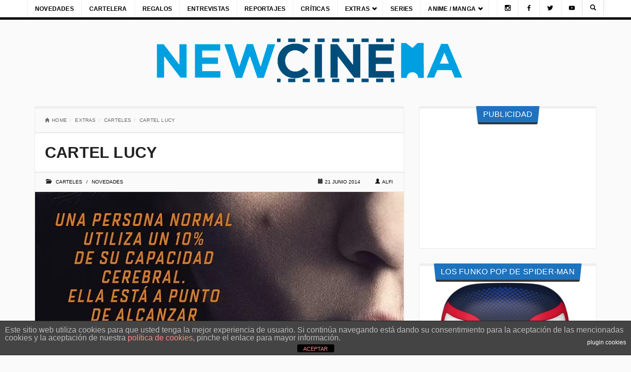

--- FILE ---
content_type: text/html; charset=UTF-8
request_url: https://newcinema.es/cartel-lucy
body_size: 46193
content:
<!DOCTYPE html><html lang="es" style="background:#fafafa"><head><meta charset="utf-8"><meta name="viewport" content="width=device-width"/><link rel="profile" href="https://gmpg.org/xfn/11"/><link rel="pingback" href="https://newcinema.es/xmlrpc.php"/><link rel="preconnect" href="https://www.googletagmanager.com"><link rel="preconnect" href="https://www.google-analytics.com"><link rel="preconnect" href="https://www.gstatic.com"> <link rel="preconnect" href="https://pagead2.googlesyndication.com"><link rel="preconnect" href="https://tpc.googlesyndication.com"> <meta property="fb:admins" content=""/><meta property="fb:app_id" content=""/><meta name='robots' content='index, follow, max-image-preview:large, max-snippet:-1, max-video-preview:-1'/> <style>img:is([sizes="auto" i],[sizes^="auto," i]){contain-intrinsic-size:3000px 1500px}</style> <title>Cartel LUCY</title> <meta name="description" content="Poster de la película de Luc Besson, portaognizada por Scarlett Johansson y Morgan Freeman. (Clic para ampliar)"/> <link rel="canonical" href="https://newcinema.es/cartel-lucy"/> <meta property="og:locale" content="es_ES"/> <meta property="og:type" content="article"/> <meta property="og:title" content="Cartel LUCY"/> <meta property="og:description" content="Poster de la película de Luc Besson, portaognizada por Scarlett Johansson y Morgan Freeman. (Clic para ampliar)"/> <meta property="og:url" content="https://newcinema.es/cartel-lucy"/> <meta property="og:site_name" content="Estrenos, Cine, Peliculas y mucho más"/> <meta property="article:publisher" content="https://www.facebook.com/NewCinema.es"/> <meta property="article:published_time" content="2014-06-21T06:50:08+00:00"/> <meta property="og:image" content="https://newcinema.es/imagenes/2014/06/lucy_cartel_destacada.jpg"/> <meta property="og:image:width" content="760"/> <meta property="og:image:height" content="340"/> <meta property="og:image:type" content="image/jpeg"/> <meta name="author" content="Alfi"/> <meta name="twitter:label1" content="Escrito por"/> <meta name="twitter:data1" content="Alfi"/> <script type="application/ld+json" class="yoast-schema-graph">{"@context":"https://schema.org","@graph":[{"@type":"Article","@id":"https://newcinema.es/cartel-lucy#article","isPartOf":{"@id":"https://newcinema.es/cartel-lucy"},"author":{"name":"Alfi","@id":"https://newcinema.es/#/schema/person/6622f9dae0492971bb1dba37e35b5a41"},"headline":"Cartel LUCY","datePublished":"2014-06-21T06:50:08+00:00","mainEntityOfPage":{"@id":"https://newcinema.es/cartel-lucy"},"wordCount":20,"publisher":{"@id":"https://newcinema.es/#organization"},"image":{"@id":"https://newcinema.es/cartel-lucy#primaryimage"},"thumbnailUrl":"https://newcinema.es/imagenes/2014/06/lucy_cartel_destacada.jpg","keywords":["arte","arte grafico","cartel","cine","Luc Besson","Morgan Freeman","poster","proximamente","Scarlett Johansson"],"articleSection":["Carteles","Novedades"],"inLanguage":"es"},{"@type":"WebPage","@id":"https://newcinema.es/cartel-lucy","url":"https://newcinema.es/cartel-lucy","name":"Cartel LUCY","isPartOf":{"@id":"https://newcinema.es/#website"},"primaryImageOfPage":{"@id":"https://newcinema.es/cartel-lucy#primaryimage"},"image":{"@id":"https://newcinema.es/cartel-lucy#primaryimage"},"thumbnailUrl":"https://newcinema.es/imagenes/2014/06/lucy_cartel_destacada.jpg","datePublished":"2014-06-21T06:50:08+00:00","description":"Poster de la película de Luc Besson, portaognizada por Scarlett Johansson y Morgan Freeman. (Clic para ampliar)","breadcrumb":{"@id":"https://newcinema.es/cartel-lucy#breadcrumb"},"inLanguage":"es","potentialAction":[{"@type":"ReadAction","target":["https://newcinema.es/cartel-lucy"]}]},{"@type":"ImageObject","inLanguage":"es","@id":"https://newcinema.es/cartel-lucy#primaryimage","url":"https://newcinema.es/imagenes/2014/06/lucy_cartel_destacada.jpg","contentUrl":"https://newcinema.es/imagenes/2014/06/lucy_cartel_destacada.jpg","width":760,"height":340},{"@type":"BreadcrumbList","@id":"https://newcinema.es/cartel-lucy#breadcrumb","itemListElement":[{"@type":"ListItem","position":1,"name":"Portada","item":"https://newcinema.es/"},{"@type":"ListItem","position":2,"name":"Cartel LUCY"}]},{"@type":"WebSite","@id":"https://newcinema.es/#website","url":"https://newcinema.es/","name":"Estrenos, Cine, Peliculas y mucho más","description":"","publisher":{"@id":"https://newcinema.es/#organization"},"potentialAction":[{"@type":"SearchAction","target":{"@type":"EntryPoint","urlTemplate":"https://newcinema.es/?s={search_term_string}"},"query-input":{"@type":"PropertyValueSpecification","valueRequired":true,"valueName":"search_term_string"}}],"inLanguage":"es"},{"@type":"Organization","@id":"https://newcinema.es/#organization","name":"NEWCINEMA","alternateName":"NEWCINEMA","url":"https://newcinema.es/","logo":{"@type":"ImageObject","inLanguage":"es","@id":"https://newcinema.es/#/schema/logo/image/","url":"https://newcinema.es/imagenes/2019/12/newcinema-logo.png","contentUrl":"https://newcinema.es/imagenes/2019/12/newcinema-logo.png","width":1087,"height":165,"caption":"NEWCINEMA"},"image":{"@id":"https://newcinema.es/#/schema/logo/image/"},"sameAs":["https://www.facebook.com/NewCinema.es","https://x.com/NewCinema_es","https://www.instagram.com/newcinema_es/"]},{"@type":"Person","@id":"https://newcinema.es/#/schema/person/6622f9dae0492971bb1dba37e35b5a41","name":"Alfi","image":{"@type":"ImageObject","inLanguage":"es","@id":"https://newcinema.es/#/schema/person/image/","url":"https://secure.gravatar.com/avatar/96c176e75338618f80e8aebce1c75893d32c20eb31f20d689337c869d019916f?s=96&d=mm&r=g","contentUrl":"https://secure.gravatar.com/avatar/96c176e75338618f80e8aebce1c75893d32c20eb31f20d689337c869d019916f?s=96&d=mm&r=g","caption":"Alfi"},"description":"Diseñador e ilustrador, amante del séptimo arte, devorador de Bandas sonoras y de videojuegos, y un fiel servidor al Orden Jedi.","url":"https://newcinema.es/author/alfmarfez"}]}</script> <link rel='dns-prefetch' href='//fonts.googleapis.com'/><link rel="alternate" type="application/rss+xml" title="Estrenos, Cine, Peliculas y mucho más &raquo; Feed" href="https://newcinema.es/feed"/><link rel="alternate" type="application/rss+xml" title="Estrenos, Cine, Peliculas y mucho más &raquo; Feed de los comentarios" href="https://newcinema.es/comments/feed"/><meta property="og:image" content="https://newcinema.es/imagenes/2014/06/lucy_cartel_destacada-300x134.jpg"/><script type="text/javascript">window._wpemojiSettings={"baseUrl":"https:\/\/s.w.org\/images\/core\/emoji\/16.0.1\/72x72\/","ext":".png","svgUrl":"https:\/\/s.w.org\/images\/core\/emoji\/16.0.1\/svg\/","svgExt":".svg","source":{"concatemoji":"https:\/\/newcinema.es\/wp-includes\/js\/wp-emoji-release.min.js?ver=6.8.3"}};

!function(s,n){var o,i,e;function c(e){try{var t={supportTests:e,timestamp:(new Date).valueOf()};sessionStorage.setItem(o,JSON.stringify(t))}catch(e){}}function p(e,t,n){e.clearRect(0,0,e.canvas.width,e.canvas.height),e.fillText(t,0,0);var t=new Uint32Array(e.getImageData(0,0,e.canvas.width,e.canvas.height).data),a=(e.clearRect(0,0,e.canvas.width,e.canvas.height),e.fillText(n,0,0),new Uint32Array(e.getImageData(0,0,e.canvas.width,e.canvas.height).data));return t.every(function(e,t){return e===a[t]})}function u(e,t){e.clearRect(0,0,e.canvas.width,e.canvas.height),e.fillText(t,0,0);for(var n=e.getImageData(16,16,1,1),a=0;a<n.data.length;a++)if(0!==n.data[a])return!1;return!0}function f(e,t,n,a){switch(t){case"flag":return n(e,"\ud83c\udff3\ufe0f\u200d\u26a7\ufe0f","\ud83c\udff3\ufe0f\u200b\u26a7\ufe0f")?!1:!n(e,"\ud83c\udde8\ud83c\uddf6","\ud83c\udde8\u200b\ud83c\uddf6")&&!n(e,"\ud83c\udff4\udb40\udc67\udb40\udc62\udb40\udc65\udb40\udc6e\udb40\udc67\udb40\udc7f","\ud83c\udff4\u200b\udb40\udc67\u200b\udb40\udc62\u200b\udb40\udc65\u200b\udb40\udc6e\u200b\udb40\udc67\u200b\udb40\udc7f");case"emoji":return!a(e,"\ud83e\udedf")}return!1}function g(e,t,n,a){var r="undefined"!=typeof WorkerGlobalScope&&self instanceof WorkerGlobalScope?new OffscreenCanvas(300,150):s.createElement("canvas"),o=r.getContext("2d",{willReadFrequently:!0}),i=(o.textBaseline="top",o.font="600 32px Arial",{});return e.forEach(function(e){i[e]=t(o,e,n,a)}),i}function t(e){var t=s.createElement("script");t.src=e,t.defer=!0,s.head.appendChild(t)}"undefined"!=typeof Promise&&(o="wpEmojiSettingsSupports",i=["flag","emoji"],n.supports={everything:!0,everythingExceptFlag:!0},e=new Promise(function(e){s.addEventListener("DOMContentLoaded",e,{once:!0})}),new Promise(function(t){var n=function(){try{var e=JSON.parse(sessionStorage.getItem(o));if("object"==typeof e&&"number"==typeof e.timestamp&&(new Date).valueOf()<e.timestamp+604800&&"object"==typeof e.supportTests)return e.supportTests}catch(e){}return null}();if(!n){if("undefined"!=typeof Worker&&"undefined"!=typeof OffscreenCanvas&&"undefined"!=typeof URL&&URL.createObjectURL&&"undefined"!=typeof Blob)try{var e="postMessage("+g.toString()+"("+[JSON.stringify(i),f.toString(),p.toString(),u.toString()].join(",")+"));",a=new Blob([e],{type:"text/javascript"}),r=new Worker(URL.createObjectURL(a),{name:"wpTestEmojiSupports"});return void(r.onmessage=function(e){c(n=e.data),r.terminate(),t(n)})}catch(e){}c(n=g(i,f,p,u))}t(n)}).then(function(e){for(var t in e)n.supports[t]=e[t],n.supports.everything=n.supports.everything&&n.supports[t],"flag"!==t&&(n.supports.everythingExceptFlag=n.supports.everythingExceptFlag&&n.supports[t]);n.supports.everythingExceptFlag=n.supports.everythingExceptFlag&&!n.supports.flag,n.DOMReady=!1,n.readyCallback=function(){n.DOMReady=!0}}).then(function(){return e}).then(function(){var e;n.supports.everything||(n.readyCallback(),(e=n.source||{}).concatemoji?t(e.concatemoji):e.wpemoji&&e.twemoji&&(t(e.twemoji),t(e.wpemoji)))}))}((window,document),window._wpemojiSettings);</script><style id="wp-emoji-styles-inline-css">img.wp-smiley,img.emoji{display:inline !important;border:none !important;box-shadow:none !important;height:1em !important;width:1em !important;margin:0 0.07em !important;vertical-align:-0.1em !important;background:none !important;padding:0 !important;}</style><style data-phast-original-src="https://newcinema.es/wp-includes/css/dist/block-library/style.min.css?ver=6.8.3" data-phast-params='{"ref":"a2rcAtGGNp4"}'>@charset "UTF-8";.wp-block-audio :where(figcaption){margin-bottom:1em;margin-top:.5em}:where(.wp-block-button__link){border-radius:9999px;box-shadow:none;padding:calc(.667em + 2px) calc(1.333em + 2px);text-decoration:none}.wp-block-button[style*=text-decoration] .wp-block-button__link{text-decoration:inherit}:root :where(.wp-block-button .wp-block-button__link.is-style-outline),:root :where(.wp-block-button.is-style-outline>.wp-block-button__link){border:2px solid;padding:.667em 1.333em}:root :where(.wp-block-button .wp-block-button__link.is-style-outline:not(.has-text-color)),:root :where(.wp-block-button.is-style-outline>.wp-block-button__link:not(.has-text-color)){color:currentColor}:root :where(.wp-block-button .wp-block-button__link.is-style-outline:not(.has-background)),:root :where(.wp-block-button.is-style-outline>.wp-block-button__link:not(.has-background)){background-color:initial;background-image:none}.wp-block-buttons:not(.is-content-justification-space-between,.is-content-justification-right,.is-content-justification-left,.is-content-justification-center) .wp-block-button.aligncenter{margin-left:auto;margin-right:auto;width:100%}.wp-block-buttons[style*=text-decoration] .wp-block-button,.wp-block-buttons[style*=text-decoration] .wp-block-button__link{text-decoration:inherit}.wp-block-calendar table:where(:not(.has-text-color)){color:#40464d}.wp-block-calendar table:where(:not(.has-text-color)) td,.wp-block-calendar table:where(:not(.has-text-color)) th{border-color:#ddd}:where(.wp-block-calendar table:not(.has-background) th){background:#ddd}@media (max-width:781px){.wp-block-columns:not(.is-not-stacked-on-mobile)>.wp-block-column{flex-basis:100%!important}}@media (min-width:782px){.wp-block-columns:not(.is-not-stacked-on-mobile)>.wp-block-column{flex-basis:0;flex-grow:1}.wp-block-columns:not(.is-not-stacked-on-mobile)>.wp-block-column[style*=flex-basis]{flex-grow:0}}.wp-block-columns.is-not-stacked-on-mobile>.wp-block-column[style*=flex-basis]{flex-grow:0}:where(.wp-block-columns){margin-bottom:1.75em}:where(.wp-block-columns.has-background){padding:1.25em 2.375em}.wp-block-post-comments .comment-form input:not([type=submit]):not([type=checkbox]),.wp-block-post-comments .comment-form textarea{box-sizing:border-box;display:block;width:100%}.wp-block-post-comments .comment-reply-title :where(small){font-size:var(--wp--preset--font-size--medium,smaller);margin-left:.5em}.wp-block-post-comments input:not([type=submit]),.wp-block-post-comments textarea{border:1px solid #949494;font-family:inherit;font-size:1em}.wp-block-post-comments input:not([type=submit]):not([type=checkbox]),.wp-block-post-comments textarea{padding:calc(.667em + 2px)}:where(.wp-block-post-comments input[type=submit]){border:none}.wp-block-comments-pagination .wp-block-comments-pagination-previous-arrow:not(.is-arrow-chevron){transform:scaleX(1)}.wp-block-comments-pagination .wp-block-comments-pagination-next-arrow:not(.is-arrow-chevron){transform:scaleX(1)}.wp-block-cover .has-background-dim:not([class*=-background-color]),.wp-block-cover-image .has-background-dim:not([class*=-background-color]),.wp-block-cover-image.has-background-dim:not([class*=-background-color]),.wp-block-cover.has-background-dim:not([class*=-background-color]){background-color:#000}.wp-block-cover .wp-block-cover__background,.wp-block-cover .wp-block-cover__gradient-background,.wp-block-cover-image .wp-block-cover__background,.wp-block-cover-image .wp-block-cover__gradient-background,.wp-block-cover-image.has-background-dim:not(.has-background-gradient):before,.wp-block-cover.has-background-dim:not(.has-background-gradient):before{bottom:0;left:0;opacity:.5;position:absolute;right:0;top:0}.wp-block-cover-image.has-background-dim.has-background-dim-10 .wp-block-cover__background,.wp-block-cover-image.has-background-dim.has-background-dim-10 .wp-block-cover__gradient-background,.wp-block-cover-image.has-background-dim.has-background-dim-10:not(.has-background-gradient):before,.wp-block-cover.has-background-dim.has-background-dim-10 .wp-block-cover__background,.wp-block-cover.has-background-dim.has-background-dim-10 .wp-block-cover__gradient-background,.wp-block-cover.has-background-dim.has-background-dim-10:not(.has-background-gradient):before{opacity:.1}.wp-block-cover-image.has-background-dim.has-background-dim-20 .wp-block-cover__background,.wp-block-cover-image.has-background-dim.has-background-dim-20 .wp-block-cover__gradient-background,.wp-block-cover-image.has-background-dim.has-background-dim-20:not(.has-background-gradient):before,.wp-block-cover.has-background-dim.has-background-dim-20 .wp-block-cover__background,.wp-block-cover.has-background-dim.has-background-dim-20 .wp-block-cover__gradient-background,.wp-block-cover.has-background-dim.has-background-dim-20:not(.has-background-gradient):before{opacity:.2}.wp-block-cover-image.has-background-dim.has-background-dim-30 .wp-block-cover__background,.wp-block-cover-image.has-background-dim.has-background-dim-30 .wp-block-cover__gradient-background,.wp-block-cover-image.has-background-dim.has-background-dim-30:not(.has-background-gradient):before,.wp-block-cover.has-background-dim.has-background-dim-30 .wp-block-cover__background,.wp-block-cover.has-background-dim.has-background-dim-30 .wp-block-cover__gradient-background,.wp-block-cover.has-background-dim.has-background-dim-30:not(.has-background-gradient):before{opacity:.3}.wp-block-cover-image.has-background-dim.has-background-dim-40 .wp-block-cover__background,.wp-block-cover-image.has-background-dim.has-background-dim-40 .wp-block-cover__gradient-background,.wp-block-cover-image.has-background-dim.has-background-dim-40:not(.has-background-gradient):before,.wp-block-cover.has-background-dim.has-background-dim-40 .wp-block-cover__background,.wp-block-cover.has-background-dim.has-background-dim-40 .wp-block-cover__gradient-background,.wp-block-cover.has-background-dim.has-background-dim-40:not(.has-background-gradient):before{opacity:.4}.wp-block-cover-image.has-background-dim.has-background-dim-50 .wp-block-cover__background,.wp-block-cover-image.has-background-dim.has-background-dim-50 .wp-block-cover__gradient-background,.wp-block-cover-image.has-background-dim.has-background-dim-50:not(.has-background-gradient):before,.wp-block-cover.has-background-dim.has-background-dim-50 .wp-block-cover__background,.wp-block-cover.has-background-dim.has-background-dim-50 .wp-block-cover__gradient-background,.wp-block-cover.has-background-dim.has-background-dim-50:not(.has-background-gradient):before{opacity:.5}.wp-block-cover-image.has-background-dim.has-background-dim-60 .wp-block-cover__background,.wp-block-cover-image.has-background-dim.has-background-dim-60 .wp-block-cover__gradient-background,.wp-block-cover-image.has-background-dim.has-background-dim-60:not(.has-background-gradient):before,.wp-block-cover.has-background-dim.has-background-dim-60 .wp-block-cover__background,.wp-block-cover.has-background-dim.has-background-dim-60 .wp-block-cover__gradient-background,.wp-block-cover.has-background-dim.has-background-dim-60:not(.has-background-gradient):before{opacity:.6}.wp-block-cover-image.has-background-dim.has-background-dim-70 .wp-block-cover__background,.wp-block-cover-image.has-background-dim.has-background-dim-70 .wp-block-cover__gradient-background,.wp-block-cover-image.has-background-dim.has-background-dim-70:not(.has-background-gradient):before,.wp-block-cover.has-background-dim.has-background-dim-70 .wp-block-cover__background,.wp-block-cover.has-background-dim.has-background-dim-70 .wp-block-cover__gradient-background,.wp-block-cover.has-background-dim.has-background-dim-70:not(.has-background-gradient):before{opacity:.7}.wp-block-cover-image.has-background-dim.has-background-dim-80 .wp-block-cover__background,.wp-block-cover-image.has-background-dim.has-background-dim-80 .wp-block-cover__gradient-background,.wp-block-cover-image.has-background-dim.has-background-dim-80:not(.has-background-gradient):before,.wp-block-cover.has-background-dim.has-background-dim-80 .wp-block-cover__background,.wp-block-cover.has-background-dim.has-background-dim-80 .wp-block-cover__gradient-background,.wp-block-cover.has-background-dim.has-background-dim-80:not(.has-background-gradient):before{opacity:.8}.wp-block-cover-image.has-background-dim.has-background-dim-90 .wp-block-cover__background,.wp-block-cover-image.has-background-dim.has-background-dim-90 .wp-block-cover__gradient-background,.wp-block-cover-image.has-background-dim.has-background-dim-90:not(.has-background-gradient):before,.wp-block-cover.has-background-dim.has-background-dim-90 .wp-block-cover__background,.wp-block-cover.has-background-dim.has-background-dim-90 .wp-block-cover__gradient-background,.wp-block-cover.has-background-dim.has-background-dim-90:not(.has-background-gradient):before{opacity:.9}.wp-block-cover-image.has-background-dim.has-background-dim-100 .wp-block-cover__background,.wp-block-cover-image.has-background-dim.has-background-dim-100 .wp-block-cover__gradient-background,.wp-block-cover-image.has-background-dim.has-background-dim-100:not(.has-background-gradient):before,.wp-block-cover.has-background-dim.has-background-dim-100 .wp-block-cover__background,.wp-block-cover.has-background-dim.has-background-dim-100 .wp-block-cover__gradient-background,.wp-block-cover.has-background-dim.has-background-dim-100:not(.has-background-gradient):before{opacity:1}@supports (-webkit-touch-callout:inherit){}:where(.wp-block-cover-image:not(.has-text-color)),:where(.wp-block-cover:not(.has-text-color)){color:#fff}:where(.wp-block-cover-image.is-light:not(.has-text-color)),:where(.wp-block-cover.is-light:not(.has-text-color)){color:#000}:root :where(.wp-block-cover h1:not(.has-text-color)),:root :where(.wp-block-cover h2:not(.has-text-color)),:root :where(.wp-block-cover h3:not(.has-text-color)),:root :where(.wp-block-cover h4:not(.has-text-color)),:root :where(.wp-block-cover h5:not(.has-text-color)),:root :where(.wp-block-cover h6:not(.has-text-color)),:root :where(.wp-block-cover p:not(.has-text-color)){color:inherit}body:not(.editor-styles-wrapper) .wp-block-cover:not(.wp-block-cover:has(.wp-block-cover__background+.wp-block-cover__inner-container)) .wp-block-cover__image-background,body:not(.editor-styles-wrapper) .wp-block-cover:not(.wp-block-cover:has(.wp-block-cover__background+.wp-block-cover__inner-container)) .wp-block-cover__video-background{z-index:0}body:not(.editor-styles-wrapper) .wp-block-cover:not(.wp-block-cover:has(.wp-block-cover__background+.wp-block-cover__inner-container)) .wp-block-cover__background,body:not(.editor-styles-wrapper) .wp-block-cover:not(.wp-block-cover:has(.wp-block-cover__background+.wp-block-cover__inner-container)) .wp-block-cover__gradient-background,body:not(.editor-styles-wrapper) .wp-block-cover:not(.wp-block-cover:has(.wp-block-cover__background+.wp-block-cover__inner-container)) .wp-block-cover__inner-container,body:not(.editor-styles-wrapper) .wp-block-cover:not(.wp-block-cover:has(.wp-block-cover__background+.wp-block-cover__inner-container)).has-background-dim:not(.has-background-gradient):before{z-index:1}.has-modal-open body:not(.editor-styles-wrapper) .wp-block-cover:not(.wp-block-cover:has(.wp-block-cover__background+.wp-block-cover__inner-container)) .wp-block-cover__inner-container{z-index:auto}.wp-block-embed.alignleft,.wp-block-embed.alignright,.wp-block[data-align=left]>[data-type="core/embed"],.wp-block[data-align=right]>[data-type="core/embed"]{max-width:360px;width:100%}.wp-block-embed.alignleft .wp-block-embed__wrapper,.wp-block-embed.alignright .wp-block-embed__wrapper,.wp-block[data-align=left]>[data-type="core/embed"] .wp-block-embed__wrapper,.wp-block[data-align=right]>[data-type="core/embed"] .wp-block-embed__wrapper{min-width:280px}.wp-block-embed :where(figcaption){margin-bottom:1em;margin-top:.5em}.wp-block-file:not(.wp-element-button){font-size:.8em}:where(.wp-block-file){margin-bottom:1.5em}:where(.wp-block-file__button){border-radius:2em;display:inline-block;padding:.5em 1em}:where(.wp-block-file__button):is(a):active,:where(.wp-block-file__button):is(a):focus,:where(.wp-block-file__button):is(a):hover,:where(.wp-block-file__button):is(a):visited{box-shadow:none;color:#fff;opacity:.85;text-decoration:none}.wp-block-form-input__label:has(input[type=checkbox]){flex-direction:row;width:fit-content}.wp-block-form-input__label:has(input[type=checkbox]) .wp-block-form-input__label-content{margin:0}.wp-block-form-input__label:has(.wp-block-form-input__label-content+input[type=checkbox]){flex-direction:row-reverse}.wp-block-form-input__input[type=date],.wp-block-form-input__input[type=datetime-local],.wp-block-form-input__input[type=datetime],.wp-block-form-input__input[type=email],.wp-block-form-input__input[type=month],.wp-block-form-input__input[type=number],.wp-block-form-input__input[type=password],.wp-block-form-input__input[type=search],.wp-block-form-input__input[type=tel],.wp-block-form-input__input[type=text],.wp-block-form-input__input[type=time],.wp-block-form-input__input[type=url],.wp-block-form-input__input[type=week]{border:1px solid;line-height:2;min-height:2em}.blocks-gallery-grid:not(.has-nested-images),.wp-block-gallery:not(.has-nested-images){display:flex;flex-wrap:wrap;list-style-type:none;margin:0;padding:0}.blocks-gallery-grid:not(.has-nested-images) .blocks-gallery-image,.blocks-gallery-grid:not(.has-nested-images) .blocks-gallery-item,.wp-block-gallery:not(.has-nested-images) .blocks-gallery-image,.wp-block-gallery:not(.has-nested-images) .blocks-gallery-item{display:flex;flex-direction:column;flex-grow:1;justify-content:center;margin:0 1em 1em 0;position:relative;width:calc(50% - 1em)}.blocks-gallery-grid:not(.has-nested-images) .blocks-gallery-image:nth-of-type(2n),.blocks-gallery-grid:not(.has-nested-images) .blocks-gallery-item:nth-of-type(2n),.wp-block-gallery:not(.has-nested-images) .blocks-gallery-image:nth-of-type(2n),.wp-block-gallery:not(.has-nested-images) .blocks-gallery-item:nth-of-type(2n){margin-right:0}.blocks-gallery-grid:not(.has-nested-images) .blocks-gallery-image figure,.blocks-gallery-grid:not(.has-nested-images) .blocks-gallery-item figure,.wp-block-gallery:not(.has-nested-images) .blocks-gallery-image figure,.wp-block-gallery:not(.has-nested-images) .blocks-gallery-item figure{align-items:flex-end;display:flex;height:100%;justify-content:flex-start;margin:0}.blocks-gallery-grid:not(.has-nested-images) .blocks-gallery-image img,.blocks-gallery-grid:not(.has-nested-images) .blocks-gallery-item img,.wp-block-gallery:not(.has-nested-images) .blocks-gallery-image img,.wp-block-gallery:not(.has-nested-images) .blocks-gallery-item img{display:block;height:auto;max-width:100%;width:auto}.blocks-gallery-grid:not(.has-nested-images) .blocks-gallery-image figcaption,.blocks-gallery-grid:not(.has-nested-images) .blocks-gallery-item figcaption,.wp-block-gallery:not(.has-nested-images) .blocks-gallery-image figcaption,.wp-block-gallery:not(.has-nested-images) .blocks-gallery-item figcaption{background:linear-gradient(0deg,#000000b3,#0000004d 70%,#0000);bottom:0;box-sizing:border-box;color:#fff;font-size:.8em;margin:0;max-height:100%;overflow:auto;padding:3em .77em .7em;position:absolute;text-align:center;width:100%;z-index:2}.blocks-gallery-grid:not(.has-nested-images) .blocks-gallery-image figcaption img,.blocks-gallery-grid:not(.has-nested-images) .blocks-gallery-item figcaption img,.wp-block-gallery:not(.has-nested-images) .blocks-gallery-image figcaption img,.wp-block-gallery:not(.has-nested-images) .blocks-gallery-item figcaption img{display:inline}.blocks-gallery-grid:not(.has-nested-images) figcaption,.wp-block-gallery:not(.has-nested-images) figcaption{flex-grow:1}.blocks-gallery-grid:not(.has-nested-images).is-cropped .blocks-gallery-image a,.blocks-gallery-grid:not(.has-nested-images).is-cropped .blocks-gallery-image img,.blocks-gallery-grid:not(.has-nested-images).is-cropped .blocks-gallery-item a,.blocks-gallery-grid:not(.has-nested-images).is-cropped .blocks-gallery-item img,.wp-block-gallery:not(.has-nested-images).is-cropped .blocks-gallery-image a,.wp-block-gallery:not(.has-nested-images).is-cropped .blocks-gallery-image img,.wp-block-gallery:not(.has-nested-images).is-cropped .blocks-gallery-item a,.wp-block-gallery:not(.has-nested-images).is-cropped .blocks-gallery-item img{flex:1;height:100%;object-fit:cover;width:100%}.blocks-gallery-grid:not(.has-nested-images).columns-1 .blocks-gallery-image,.blocks-gallery-grid:not(.has-nested-images).columns-1 .blocks-gallery-item,.wp-block-gallery:not(.has-nested-images).columns-1 .blocks-gallery-image,.wp-block-gallery:not(.has-nested-images).columns-1 .blocks-gallery-item{margin-right:0;width:100%}@media (min-width:600px){.blocks-gallery-grid:not(.has-nested-images).columns-3 .blocks-gallery-image,.blocks-gallery-grid:not(.has-nested-images).columns-3 .blocks-gallery-item,.wp-block-gallery:not(.has-nested-images).columns-3 .blocks-gallery-image,.wp-block-gallery:not(.has-nested-images).columns-3 .blocks-gallery-item{margin-right:1em;width:calc(33.33333% - .66667em)}.blocks-gallery-grid:not(.has-nested-images).columns-4 .blocks-gallery-image,.blocks-gallery-grid:not(.has-nested-images).columns-4 .blocks-gallery-item,.wp-block-gallery:not(.has-nested-images).columns-4 .blocks-gallery-image,.wp-block-gallery:not(.has-nested-images).columns-4 .blocks-gallery-item{margin-right:1em;width:calc(25% - .75em)}.blocks-gallery-grid:not(.has-nested-images).columns-5 .blocks-gallery-image,.blocks-gallery-grid:not(.has-nested-images).columns-5 .blocks-gallery-item,.wp-block-gallery:not(.has-nested-images).columns-5 .blocks-gallery-image,.wp-block-gallery:not(.has-nested-images).columns-5 .blocks-gallery-item{margin-right:1em;width:calc(20% - .8em)}.blocks-gallery-grid:not(.has-nested-images).columns-6 .blocks-gallery-image,.blocks-gallery-grid:not(.has-nested-images).columns-6 .blocks-gallery-item,.wp-block-gallery:not(.has-nested-images).columns-6 .blocks-gallery-image,.wp-block-gallery:not(.has-nested-images).columns-6 .blocks-gallery-item{margin-right:1em;width:calc(16.66667% - .83333em)}.blocks-gallery-grid:not(.has-nested-images).columns-7 .blocks-gallery-image,.blocks-gallery-grid:not(.has-nested-images).columns-7 .blocks-gallery-item,.wp-block-gallery:not(.has-nested-images).columns-7 .blocks-gallery-image,.wp-block-gallery:not(.has-nested-images).columns-7 .blocks-gallery-item{margin-right:1em;width:calc(14.28571% - .85714em)}.blocks-gallery-grid:not(.has-nested-images).columns-8 .blocks-gallery-image,.blocks-gallery-grid:not(.has-nested-images).columns-8 .blocks-gallery-item,.wp-block-gallery:not(.has-nested-images).columns-8 .blocks-gallery-image,.wp-block-gallery:not(.has-nested-images).columns-8 .blocks-gallery-item{margin-right:1em;width:calc(12.5% - .875em)}.blocks-gallery-grid:not(.has-nested-images).columns-1 .blocks-gallery-image:nth-of-type(1n),.blocks-gallery-grid:not(.has-nested-images).columns-1 .blocks-gallery-item:nth-of-type(1n),.blocks-gallery-grid:not(.has-nested-images).columns-2 .blocks-gallery-image:nth-of-type(2n),.blocks-gallery-grid:not(.has-nested-images).columns-2 .blocks-gallery-item:nth-of-type(2n),.blocks-gallery-grid:not(.has-nested-images).columns-3 .blocks-gallery-image:nth-of-type(3n),.blocks-gallery-grid:not(.has-nested-images).columns-3 .blocks-gallery-item:nth-of-type(3n),.blocks-gallery-grid:not(.has-nested-images).columns-4 .blocks-gallery-image:nth-of-type(4n),.blocks-gallery-grid:not(.has-nested-images).columns-4 .blocks-gallery-item:nth-of-type(4n),.blocks-gallery-grid:not(.has-nested-images).columns-5 .blocks-gallery-image:nth-of-type(5n),.blocks-gallery-grid:not(.has-nested-images).columns-5 .blocks-gallery-item:nth-of-type(5n),.blocks-gallery-grid:not(.has-nested-images).columns-6 .blocks-gallery-image:nth-of-type(6n),.blocks-gallery-grid:not(.has-nested-images).columns-6 .blocks-gallery-item:nth-of-type(6n),.blocks-gallery-grid:not(.has-nested-images).columns-7 .blocks-gallery-image:nth-of-type(7n),.blocks-gallery-grid:not(.has-nested-images).columns-7 .blocks-gallery-item:nth-of-type(7n),.blocks-gallery-grid:not(.has-nested-images).columns-8 .blocks-gallery-image:nth-of-type(8n),.blocks-gallery-grid:not(.has-nested-images).columns-8 .blocks-gallery-item:nth-of-type(8n),.wp-block-gallery:not(.has-nested-images).columns-1 .blocks-gallery-image:nth-of-type(1n),.wp-block-gallery:not(.has-nested-images).columns-1 .blocks-gallery-item:nth-of-type(1n),.wp-block-gallery:not(.has-nested-images).columns-2 .blocks-gallery-image:nth-of-type(2n),.wp-block-gallery:not(.has-nested-images).columns-2 .blocks-gallery-item:nth-of-type(2n),.wp-block-gallery:not(.has-nested-images).columns-3 .blocks-gallery-image:nth-of-type(3n),.wp-block-gallery:not(.has-nested-images).columns-3 .blocks-gallery-item:nth-of-type(3n),.wp-block-gallery:not(.has-nested-images).columns-4 .blocks-gallery-image:nth-of-type(4n),.wp-block-gallery:not(.has-nested-images).columns-4 .blocks-gallery-item:nth-of-type(4n),.wp-block-gallery:not(.has-nested-images).columns-5 .blocks-gallery-image:nth-of-type(5n),.wp-block-gallery:not(.has-nested-images).columns-5 .blocks-gallery-item:nth-of-type(5n),.wp-block-gallery:not(.has-nested-images).columns-6 .blocks-gallery-image:nth-of-type(6n),.wp-block-gallery:not(.has-nested-images).columns-6 .blocks-gallery-item:nth-of-type(6n),.wp-block-gallery:not(.has-nested-images).columns-7 .blocks-gallery-image:nth-of-type(7n),.wp-block-gallery:not(.has-nested-images).columns-7 .blocks-gallery-item:nth-of-type(7n),.wp-block-gallery:not(.has-nested-images).columns-8 .blocks-gallery-image:nth-of-type(8n),.wp-block-gallery:not(.has-nested-images).columns-8 .blocks-gallery-item:nth-of-type(8n){margin-right:0}}.blocks-gallery-grid:not(.has-nested-images) .blocks-gallery-image:last-child,.blocks-gallery-grid:not(.has-nested-images) .blocks-gallery-item:last-child,.wp-block-gallery:not(.has-nested-images) .blocks-gallery-image:last-child,.wp-block-gallery:not(.has-nested-images) .blocks-gallery-item:last-child{margin-right:0}.blocks-gallery-grid:not(.has-nested-images).alignleft,.blocks-gallery-grid:not(.has-nested-images).alignright,.wp-block-gallery:not(.has-nested-images).alignleft,.wp-block-gallery:not(.has-nested-images).alignright{max-width:420px;width:100%}.blocks-gallery-grid:not(.has-nested-images).aligncenter .blocks-gallery-item figure,.wp-block-gallery:not(.has-nested-images).aligncenter .blocks-gallery-item figure{justify-content:center}.wp-block-gallery:not(.is-cropped) .blocks-gallery-item{align-self:flex-start}.wp-block-gallery.has-nested-images figure.wp-block-image:not(#individual-image){margin:0;width:calc(50% - var(--wp--style--unstable-gallery-gap,16px)/2)}.wp-block-gallery.has-nested-images figure.wp-block-image figcaption,.wp-block-gallery.has-nested-images figure.wp-block-image:has(figcaption):before{bottom:0;left:0;max-height:100%;position:absolute;right:0}.wp-block-gallery.has-nested-images figure.wp-block-image:has(figcaption):before{-webkit-backdrop-filter:blur(3px);backdrop-filter:blur(3px);content:"";height:100%;-webkit-mask-image:linear-gradient(0deg,#000 20%,#0000);mask-image:linear-gradient(0deg,#000 20%,#0000);max-height:40%}.wp-block-gallery.has-nested-images:not(.is-cropped) figure.wp-block-image:not(#individual-image){margin-bottom:auto;margin-top:0}.wp-block-gallery.has-nested-images.is-cropped figure.wp-block-image:not(#individual-image){align-self:inherit}.wp-block-gallery.has-nested-images.is-cropped figure.wp-block-image:not(#individual-image)>a,.wp-block-gallery.has-nested-images.is-cropped figure.wp-block-image:not(#individual-image)>div:not(.components-drop-zone){display:flex}.wp-block-gallery.has-nested-images.is-cropped figure.wp-block-image:not(#individual-image) a,.wp-block-gallery.has-nested-images.is-cropped figure.wp-block-image:not(#individual-image) img{flex:1 0 0%;height:100%;object-fit:cover;width:100%}.wp-block-gallery.has-nested-images.columns-1 figure.wp-block-image:not(#individual-image){width:100%}@media (min-width:600px){.wp-block-gallery.has-nested-images.columns-3 figure.wp-block-image:not(#individual-image){width:calc(33.33333% - var(--wp--style--unstable-gallery-gap,16px)*.66667)}.wp-block-gallery.has-nested-images.columns-4 figure.wp-block-image:not(#individual-image){width:calc(25% - var(--wp--style--unstable-gallery-gap,16px)*.75)}.wp-block-gallery.has-nested-images.columns-5 figure.wp-block-image:not(#individual-image){width:calc(20% - var(--wp--style--unstable-gallery-gap,16px)*.8)}.wp-block-gallery.has-nested-images.columns-6 figure.wp-block-image:not(#individual-image){width:calc(16.66667% - var(--wp--style--unstable-gallery-gap,16px)*.83333)}.wp-block-gallery.has-nested-images.columns-7 figure.wp-block-image:not(#individual-image){width:calc(14.28571% - var(--wp--style--unstable-gallery-gap,16px)*.85714)}.wp-block-gallery.has-nested-images.columns-8 figure.wp-block-image:not(#individual-image){width:calc(12.5% - var(--wp--style--unstable-gallery-gap,16px)*.875)}.wp-block-gallery.has-nested-images.columns-default figure.wp-block-image:not(#individual-image){width:calc(33.33% - var(--wp--style--unstable-gallery-gap,16px)*.66667)}.wp-block-gallery.has-nested-images.columns-default figure.wp-block-image:not(#individual-image):first-child:nth-last-child(2),.wp-block-gallery.has-nested-images.columns-default figure.wp-block-image:not(#individual-image):first-child:nth-last-child(2)~figure.wp-block-image:not(#individual-image){width:calc(50% - var(--wp--style--unstable-gallery-gap,16px)*.5)}.wp-block-gallery.has-nested-images.columns-default figure.wp-block-image:not(#individual-image):first-child:last-child{width:100%}}:where(.wp-block-group.wp-block-group-is-layout-constrained){position:relative}h1.has-text-align-left[style*=writing-mode]:where([style*=vertical-lr]),h1.has-text-align-right[style*=writing-mode]:where([style*=vertical-rl]),h2.has-text-align-left[style*=writing-mode]:where([style*=vertical-lr]),h2.has-text-align-right[style*=writing-mode]:where([style*=vertical-rl]),h3.has-text-align-left[style*=writing-mode]:where([style*=vertical-lr]),h3.has-text-align-right[style*=writing-mode]:where([style*=vertical-rl]),h4.has-text-align-left[style*=writing-mode]:where([style*=vertical-lr]),h4.has-text-align-right[style*=writing-mode]:where([style*=vertical-rl]),h5.has-text-align-left[style*=writing-mode]:where([style*=vertical-lr]),h5.has-text-align-right[style*=writing-mode]:where([style*=vertical-rl]),h6.has-text-align-left[style*=writing-mode]:where([style*=vertical-lr]),h6.has-text-align-right[style*=writing-mode]:where([style*=vertical-rl]){rotate:180deg}.wp-block-image[style*=border-radius] img,.wp-block-image[style*=border-radius]>a{border-radius:inherit}.wp-block-image :where(figcaption){margin-bottom:1em;margin-top:.5em}@supports ((-webkit-mask-image:none) or (mask-image:none)) or (-webkit-mask-image:none){}:root :where(.wp-block-image.is-style-rounded img,.wp-block-image .is-style-rounded img){border-radius:9999px}.wp-lightbox-container button:focus,.wp-lightbox-container button:hover,.wp-lightbox-container button:not(:hover):not(:active):not(.has-background){background-color:#5a5a5a40;border:none}.wp-lightbox-overlay .close-button:focus,.wp-lightbox-overlay .close-button:hover,.wp-lightbox-overlay .close-button:not(:hover):not(:active):not(.has-background){background:none;border:none}@media not (prefers-reduced-motion){.wp-lightbox-overlay.show-closing-animation:not(.active){animation:turn-off-visibility .35s both}.wp-lightbox-overlay.show-closing-animation:not(.active) img{animation:turn-off-visibility .25s both}.wp-lightbox-overlay.zoom.show-closing-animation:not(.active){animation:none}.wp-lightbox-overlay.zoom.show-closing-animation:not(.active) .lightbox-image-container{animation:lightbox-zoom-out .4s}.wp-lightbox-overlay.zoom.show-closing-animation:not(.active) .lightbox-image-container img{animation:none}.wp-lightbox-overlay.zoom.show-closing-animation:not(.active) .scrim{animation:turn-off-visibility .4s forwards}}@keyframes show-content-image{0%{visibility:hidden}99%{visibility:hidden}to{visibility:visible}}@keyframes turn-on-visibility{0%{opacity:0}to{opacity:1}}@keyframes turn-off-visibility{0%{opacity:1;visibility:visible}99%{opacity:0;visibility:visible}to{opacity:0;visibility:hidden}}@keyframes lightbox-zoom-in{0%{transform:translate(calc((-100vw + var(--wp--lightbox-scrollbar-width))/2 + var(--wp--lightbox-initial-left-position)),calc(-50vh + var(--wp--lightbox-initial-top-position))) scale(var(--wp--lightbox-scale))}to{transform:translate(-50%,-50%) scale(1)}}@keyframes lightbox-zoom-out{0%{transform:translate(-50%,-50%) scale(1);visibility:visible}99%{visibility:visible}to{transform:translate(calc((-100vw + var(--wp--lightbox-scrollbar-width))/2 + var(--wp--lightbox-initial-left-position)),calc(-50vh + var(--wp--lightbox-initial-top-position))) scale(var(--wp--lightbox-scale));visibility:hidden}}:where(.wp-block-latest-comments:not([style*=line-height] .wp-block-latest-comments__comment)){line-height:1.1}:where(.wp-block-latest-comments:not([style*=line-height] .wp-block-latest-comments__comment-excerpt p)){line-height:1.8}.has-dates :where(.wp-block-latest-comments:not([style*=line-height])),.has-excerpts :where(.wp-block-latest-comments:not([style*=line-height])){line-height:1.5}.wp-block-latest-comments[class*=-font-size] a,.wp-block-latest-comments[style*=font-size] a{font-size:inherit}@media (min-width:600px){.wp-block-latest-posts.columns-2 li:nth-child(2n){margin-right:0}.wp-block-latest-posts.columns-3 li:nth-child(3n){margin-right:0}.wp-block-latest-posts.columns-4 li:nth-child(4n){margin-right:0}.wp-block-latest-posts.columns-5 li:nth-child(5n){margin-right:0}.wp-block-latest-posts.columns-6 li:nth-child(6n){margin-right:0}}:root :where(.wp-block-latest-posts.is-grid){padding:0}:root :where(.wp-block-latest-posts.wp-block-latest-posts__list){padding-left:0}ol,ul{box-sizing:border-box}:root :where(.wp-block-list.has-background){padding:1.25em 2.375em}.wp-block-navigation :where(a),.wp-block-navigation :where(a:active),.wp-block-navigation :where(a:focus){text-decoration:none}.wp-block-navigation .has-child .wp-block-navigation-submenu__toggle[aria-expanded=true]~.wp-block-navigation__submenu-container,.wp-block-navigation .has-child:not(.open-on-click):hover>.wp-block-navigation__submenu-container,.wp-block-navigation .has-child:not(.open-on-click):not(.open-on-hover-click):focus-within>.wp-block-navigation__submenu-container{height:auto;min-width:200px;opacity:1;overflow:visible;visibility:visible;width:auto}.wp-block-navigation-item.open-on-click button.wp-block-navigation-item__content:not(.wp-block-navigation-submenu__toggle){padding:0}:where(.wp-block-navigation.has-background .wp-block-navigation-item a:not(.wp-element-button)),:where(.wp-block-navigation.has-background .wp-block-navigation-submenu a:not(.wp-element-button)){padding:.5em 1em}:where(.wp-block-navigation .wp-block-navigation__submenu-container .wp-block-navigation-item a:not(.wp-element-button)),:where(.wp-block-navigation .wp-block-navigation__submenu-container .wp-block-navigation-submenu a:not(.wp-element-button)),:where(.wp-block-navigation .wp-block-navigation__submenu-container .wp-block-navigation-submenu button.wp-block-navigation-item__content),:where(.wp-block-navigation .wp-block-navigation__submenu-container .wp-block-pages-list__item button.wp-block-navigation-item__content){padding:.5em 1em}.wp-block-navigation:not(.has-background) .wp-block-navigation__submenu-container{background-color:#fff;border:1px solid #00000026}.wp-block-navigation:not(.has-text-color) .wp-block-navigation__submenu-container{color:#000}@keyframes overlay-menu__fade-in-animation{0%{opacity:0;transform:translateY(.5em)}to{opacity:1;transform:translateY(0)}}.wp-block-navigation__responsive-container :where(.wp-block-navigation-item a){color:inherit}.wp-block-navigation__responsive-container:not(.is-menu-open.is-menu-open){background-color:inherit!important;color:inherit!important}@media (min-width:600px){.wp-block-navigation__responsive-container:not(.hidden-by-default):not(.is-menu-open){background-color:inherit;display:block;position:relative;width:100%;z-index:auto}.wp-block-navigation__responsive-container:not(.hidden-by-default):not(.is-menu-open) .wp-block-navigation__responsive-container-close{display:none}}.wp-block-navigation:not(.has-background) .wp-block-navigation__responsive-container.is-menu-open{background-color:#fff}.wp-block-navigation:not(.has-text-color) .wp-block-navigation__responsive-container.is-menu-open{color:#000}@media (min-width:600px){.wp-block-navigation__responsive-container-open:not(.always-shown){display:none}}.has-drop-cap:not(:focus):first-letter{float:left;font-size:8.4em;font-style:normal;font-weight:100;line-height:.68;margin:.05em .1em 0 0;text-transform:uppercase}body.rtl .has-drop-cap:not(:focus):first-letter{float:none;margin-left:.1em}:root :where(p.has-background){padding:1.25em 2.375em}:where(p.has-text-color:not(.has-link-color)) a{color:inherit}p.has-text-align-left[style*="writing-mode:vertical-lr"],p.has-text-align-right[style*="writing-mode:vertical-rl"]{rotate:180deg}:where(.wp-block-post-comments-form) input:not([type=submit]),:where(.wp-block-post-comments-form) textarea{border:1px solid #949494;font-family:inherit;font-size:1em}:where(.wp-block-post-comments-form) input:where(:not([type=submit]):not([type=checkbox])),:where(.wp-block-post-comments-form) textarea{padding:calc(.667em + 2px)}.wp-block-post-comments-form[style*=font-weight] :where(.comment-reply-title){font-weight:inherit}.wp-block-post-comments-form[style*=font-family] :where(.comment-reply-title){font-family:inherit}.wp-block-post-comments-form[class*=-font-size] :where(.comment-reply-title),.wp-block-post-comments-form[style*=font-size] :where(.comment-reply-title){font-size:inherit}.wp-block-post-comments-form[style*=line-height] :where(.comment-reply-title){line-height:inherit}.wp-block-post-comments-form[style*=font-style] :where(.comment-reply-title){font-style:inherit}.wp-block-post-comments-form[style*=letter-spacing] :where(.comment-reply-title){letter-spacing:inherit}.wp-block-post-comments-form :where(input[type=submit]){box-shadow:none;cursor:pointer;display:inline-block;overflow-wrap:break-word;text-align:center}.wp-block-post-comments-form .comment-form input:not([type=submit]):not([type=checkbox]):not([type=hidden]),.wp-block-post-comments-form .comment-form textarea{box-sizing:border-box;display:block;width:100%}.wp-block-post-comments-form .comment-reply-title :where(small){font-size:var(--wp--preset--font-size--medium,smaller);margin-left:.5em}:where(.wp-block-post-excerpt){box-sizing:border-box;margin-bottom:var(--wp--style--block-gap);margin-top:var(--wp--style--block-gap)}.wp-block-post-featured-image :where(img){box-sizing:border-box;height:auto;max-width:100%;vertical-align:bottom;width:100%}.wp-block-post-featured-image:where(.alignleft,.alignright){width:100%}.wp-block-post-navigation-link .wp-block-post-navigation-link__arrow-previous:not(.is-arrow-chevron){transform:scaleX(1)}.wp-block-post-navigation-link .wp-block-post-navigation-link__arrow-next:not(.is-arrow-chevron){transform:scaleX(1)}.wp-block-post-navigation-link.has-text-align-left[style*="writing-mode:vertical-lr"],.wp-block-post-navigation-link.has-text-align-right[style*="writing-mode:vertical-rl"]{rotate:180deg}.wp-block-post-title :where(a){display:inline-block;font-family:inherit;font-size:inherit;font-style:inherit;font-weight:inherit;letter-spacing:inherit;line-height:inherit;text-decoration:inherit}:where(.wp-block-preformatted.has-background){padding:1.25em 2.375em}.wp-block-query-pagination .wp-block-query-pagination-previous-arrow:not(.is-arrow-chevron){transform:scaleX(1)}.wp-block-query-pagination .wp-block-query-pagination-next-arrow:not(.is-arrow-chevron){transform:scaleX(1)}.wp-block-quote.is-large:where(:not(.is-style-plain)),.wp-block-quote.is-style-large:where(:not(.is-style-plain)){margin-bottom:1em;padding:0 1em}.wp-block-quote.is-large:where(:not(.is-style-plain)) p,.wp-block-quote.is-style-large:where(:not(.is-style-plain)) p{font-size:1.5em;font-style:italic;line-height:1.6}.wp-block-quote.is-large:where(:not(.is-style-plain)) cite,.wp-block-quote.is-large:where(:not(.is-style-plain)) footer,.wp-block-quote.is-style-large:where(:not(.is-style-plain)) cite,.wp-block-quote.is-style-large:where(:not(.is-style-plain)) footer{font-size:1.125em;text-align:right}.wp-block-read-more:where(:not([style*=text-decoration])){text-decoration:none}.wp-block-read-more:where(:not([style*=text-decoration])):active,.wp-block-read-more:where(:not([style*=text-decoration])):focus{text-decoration:none}:where(.wp-block-search__button){border:1px solid #ccc;padding:6px 10px}:where(.wp-block-search__input){font-family:inherit;font-size:inherit;font-style:inherit;font-weight:inherit;letter-spacing:inherit;line-height:inherit;text-transform:inherit}:where(.wp-block-search__button-inside .wp-block-search__inside-wrapper){border:1px solid #949494;box-sizing:border-box;padding:4px}:where(.wp-block-search__button-inside .wp-block-search__inside-wrapper) .wp-block-search__input{border:none;border-radius:0;padding:0 4px}:where(.wp-block-search__button-inside .wp-block-search__inside-wrapper) .wp-block-search__input:focus{outline:none}:where(.wp-block-search__button-inside .wp-block-search__inside-wrapper) :where(.wp-block-search__button){padding:4px 8px}.wp-block[data-align=right] .wp-block-search.wp-block-search__button-only .wp-block-search__inside-wrapper{float:right}:root :where(.wp-block-separator.is-style-dots){height:auto;line-height:1;text-align:center}:root :where(.wp-block-separator.is-style-dots):before{color:currentColor;content:"···";font-family:serif;font-size:1.5em;letter-spacing:2em;padding-left:2em}:root :where(.wp-block-site-logo.is-style-rounded){border-radius:9999px}.wp-block-site-title :where(a){color:inherit;font-family:inherit;font-size:inherit;font-style:inherit;font-weight:inherit;letter-spacing:inherit;line-height:inherit;text-decoration:inherit}.wp-block-social-links .wp-social-link span:not(.screen-reader-text){font-size:.65em;margin-left:.5em;margin-right:.5em}:where(.wp-block-social-links:not(.is-style-logos-only)) .wp-social-link{background-color:#f0f0f0;color:#444}:where(.wp-block-social-links:not(.is-style-logos-only)) .wp-social-link-amazon{background-color:#f90;color:#fff}:where(.wp-block-social-links:not(.is-style-logos-only)) .wp-social-link-bandcamp{background-color:#1ea0c3;color:#fff}:where(.wp-block-social-links:not(.is-style-logos-only)) .wp-social-link-behance{background-color:#0757fe;color:#fff}:where(.wp-block-social-links:not(.is-style-logos-only)) .wp-social-link-bluesky{background-color:#0a7aff;color:#fff}:where(.wp-block-social-links:not(.is-style-logos-only)) .wp-social-link-codepen{background-color:#1e1f26;color:#fff}:where(.wp-block-social-links:not(.is-style-logos-only)) .wp-social-link-deviantart{background-color:#02e49b;color:#fff}:where(.wp-block-social-links:not(.is-style-logos-only)) .wp-social-link-discord{background-color:#5865f2;color:#fff}:where(.wp-block-social-links:not(.is-style-logos-only)) .wp-social-link-dribbble{background-color:#e94c89;color:#fff}:where(.wp-block-social-links:not(.is-style-logos-only)) .wp-social-link-dropbox{background-color:#4280ff;color:#fff}:where(.wp-block-social-links:not(.is-style-logos-only)) .wp-social-link-etsy{background-color:#f45800;color:#fff}:where(.wp-block-social-links:not(.is-style-logos-only)) .wp-social-link-facebook{background-color:#0866ff;color:#fff}:where(.wp-block-social-links:not(.is-style-logos-only)) .wp-social-link-fivehundredpx{background-color:#000;color:#fff}:where(.wp-block-social-links:not(.is-style-logos-only)) .wp-social-link-flickr{background-color:#0461dd;color:#fff}:where(.wp-block-social-links:not(.is-style-logos-only)) .wp-social-link-foursquare{background-color:#e65678;color:#fff}:where(.wp-block-social-links:not(.is-style-logos-only)) .wp-social-link-github{background-color:#24292d;color:#fff}:where(.wp-block-social-links:not(.is-style-logos-only)) .wp-social-link-goodreads{background-color:#eceadd;color:#382110}:where(.wp-block-social-links:not(.is-style-logos-only)) .wp-social-link-google{background-color:#ea4434;color:#fff}:where(.wp-block-social-links:not(.is-style-logos-only)) .wp-social-link-gravatar{background-color:#1d4fc4;color:#fff}:where(.wp-block-social-links:not(.is-style-logos-only)) .wp-social-link-instagram{background-color:#f00075;color:#fff}:where(.wp-block-social-links:not(.is-style-logos-only)) .wp-social-link-lastfm{background-color:#e21b24;color:#fff}:where(.wp-block-social-links:not(.is-style-logos-only)) .wp-social-link-linkedin{background-color:#0d66c2;color:#fff}:where(.wp-block-social-links:not(.is-style-logos-only)) .wp-social-link-mastodon{background-color:#3288d4;color:#fff}:where(.wp-block-social-links:not(.is-style-logos-only)) .wp-social-link-medium{background-color:#000;color:#fff}:where(.wp-block-social-links:not(.is-style-logos-only)) .wp-social-link-meetup{background-color:#f6405f;color:#fff}:where(.wp-block-social-links:not(.is-style-logos-only)) .wp-social-link-patreon{background-color:#000;color:#fff}:where(.wp-block-social-links:not(.is-style-logos-only)) .wp-social-link-pinterest{background-color:#e60122;color:#fff}:where(.wp-block-social-links:not(.is-style-logos-only)) .wp-social-link-pocket{background-color:#ef4155;color:#fff}:where(.wp-block-social-links:not(.is-style-logos-only)) .wp-social-link-reddit{background-color:#ff4500;color:#fff}:where(.wp-block-social-links:not(.is-style-logos-only)) .wp-social-link-skype{background-color:#0478d7;color:#fff}:where(.wp-block-social-links:not(.is-style-logos-only)) .wp-social-link-snapchat{background-color:#fefc00;color:#fff;stroke:#000}:where(.wp-block-social-links:not(.is-style-logos-only)) .wp-social-link-soundcloud{background-color:#ff5600;color:#fff}:where(.wp-block-social-links:not(.is-style-logos-only)) .wp-social-link-spotify{background-color:#1bd760;color:#fff}:where(.wp-block-social-links:not(.is-style-logos-only)) .wp-social-link-telegram{background-color:#2aabee;color:#fff}:where(.wp-block-social-links:not(.is-style-logos-only)) .wp-social-link-threads{background-color:#000;color:#fff}:where(.wp-block-social-links:not(.is-style-logos-only)) .wp-social-link-tiktok{background-color:#000;color:#fff}:where(.wp-block-social-links:not(.is-style-logos-only)) .wp-social-link-tumblr{background-color:#011835;color:#fff}:where(.wp-block-social-links:not(.is-style-logos-only)) .wp-social-link-twitch{background-color:#6440a4;color:#fff}:where(.wp-block-social-links:not(.is-style-logos-only)) .wp-social-link-twitter{background-color:#1da1f2;color:#fff}:where(.wp-block-social-links:not(.is-style-logos-only)) .wp-social-link-vimeo{background-color:#1eb7ea;color:#fff}:where(.wp-block-social-links:not(.is-style-logos-only)) .wp-social-link-vk{background-color:#4680c2;color:#fff}:where(.wp-block-social-links:not(.is-style-logos-only)) .wp-social-link-wordpress{background-color:#3499cd;color:#fff}:where(.wp-block-social-links:not(.is-style-logos-only)) .wp-social-link-whatsapp{background-color:#25d366;color:#fff}:where(.wp-block-social-links:not(.is-style-logos-only)) .wp-social-link-x{background-color:#000;color:#fff}:where(.wp-block-social-links:not(.is-style-logos-only)) .wp-social-link-yelp{background-color:#d32422;color:#fff}:where(.wp-block-social-links:not(.is-style-logos-only)) .wp-social-link-youtube{background-color:red;color:#fff}:where(.wp-block-social-links.is-style-logos-only) .wp-social-link{background:none}:where(.wp-block-social-links.is-style-logos-only) .wp-social-link svg{height:1.25em;width:1.25em}:where(.wp-block-social-links.is-style-logos-only) .wp-social-link-amazon{color:#f90}:where(.wp-block-social-links.is-style-logos-only) .wp-social-link-bandcamp{color:#1ea0c3}:where(.wp-block-social-links.is-style-logos-only) .wp-social-link-behance{color:#0757fe}:where(.wp-block-social-links.is-style-logos-only) .wp-social-link-bluesky{color:#0a7aff}:where(.wp-block-social-links.is-style-logos-only) .wp-social-link-codepen{color:#1e1f26}:where(.wp-block-social-links.is-style-logos-only) .wp-social-link-deviantart{color:#02e49b}:where(.wp-block-social-links.is-style-logos-only) .wp-social-link-discord{color:#5865f2}:where(.wp-block-social-links.is-style-logos-only) .wp-social-link-dribbble{color:#e94c89}:where(.wp-block-social-links.is-style-logos-only) .wp-social-link-dropbox{color:#4280ff}:where(.wp-block-social-links.is-style-logos-only) .wp-social-link-etsy{color:#f45800}:where(.wp-block-social-links.is-style-logos-only) .wp-social-link-facebook{color:#0866ff}:where(.wp-block-social-links.is-style-logos-only) .wp-social-link-fivehundredpx{color:#000}:where(.wp-block-social-links.is-style-logos-only) .wp-social-link-flickr{color:#0461dd}:where(.wp-block-social-links.is-style-logos-only) .wp-social-link-foursquare{color:#e65678}:where(.wp-block-social-links.is-style-logos-only) .wp-social-link-github{color:#24292d}:where(.wp-block-social-links.is-style-logos-only) .wp-social-link-goodreads{color:#382110}:where(.wp-block-social-links.is-style-logos-only) .wp-social-link-google{color:#ea4434}:where(.wp-block-social-links.is-style-logos-only) .wp-social-link-gravatar{color:#1d4fc4}:where(.wp-block-social-links.is-style-logos-only) .wp-social-link-instagram{color:#f00075}:where(.wp-block-social-links.is-style-logos-only) .wp-social-link-lastfm{color:#e21b24}:where(.wp-block-social-links.is-style-logos-only) .wp-social-link-linkedin{color:#0d66c2}:where(.wp-block-social-links.is-style-logos-only) .wp-social-link-mastodon{color:#3288d4}:where(.wp-block-social-links.is-style-logos-only) .wp-social-link-medium{color:#000}:where(.wp-block-social-links.is-style-logos-only) .wp-social-link-meetup{color:#f6405f}:where(.wp-block-social-links.is-style-logos-only) .wp-social-link-patreon{color:#000}:where(.wp-block-social-links.is-style-logos-only) .wp-social-link-pinterest{color:#e60122}:where(.wp-block-social-links.is-style-logos-only) .wp-social-link-pocket{color:#ef4155}:where(.wp-block-social-links.is-style-logos-only) .wp-social-link-reddit{color:#ff4500}:where(.wp-block-social-links.is-style-logos-only) .wp-social-link-skype{color:#0478d7}:where(.wp-block-social-links.is-style-logos-only) .wp-social-link-snapchat{color:#fff;stroke:#000}:where(.wp-block-social-links.is-style-logos-only) .wp-social-link-soundcloud{color:#ff5600}:where(.wp-block-social-links.is-style-logos-only) .wp-social-link-spotify{color:#1bd760}:where(.wp-block-social-links.is-style-logos-only) .wp-social-link-telegram{color:#2aabee}:where(.wp-block-social-links.is-style-logos-only) .wp-social-link-threads{color:#000}:where(.wp-block-social-links.is-style-logos-only) .wp-social-link-tiktok{color:#000}:where(.wp-block-social-links.is-style-logos-only) .wp-social-link-tumblr{color:#011835}:where(.wp-block-social-links.is-style-logos-only) .wp-social-link-twitch{color:#6440a4}:where(.wp-block-social-links.is-style-logos-only) .wp-social-link-twitter{color:#1da1f2}:where(.wp-block-social-links.is-style-logos-only) .wp-social-link-vimeo{color:#1eb7ea}:where(.wp-block-social-links.is-style-logos-only) .wp-social-link-vk{color:#4680c2}:where(.wp-block-social-links.is-style-logos-only) .wp-social-link-whatsapp{color:#25d366}:where(.wp-block-social-links.is-style-logos-only) .wp-social-link-wordpress{color:#3499cd}:where(.wp-block-social-links.is-style-logos-only) .wp-social-link-x{color:#000}:where(.wp-block-social-links.is-style-logos-only) .wp-social-link-yelp{color:#d32422}:where(.wp-block-social-links.is-style-logos-only) .wp-social-link-youtube{color:red}:root :where(.wp-block-social-links .wp-social-link a){padding:.25em}:root :where(.wp-block-social-links.is-style-logos-only .wp-social-link a){padding:0}:root :where(.wp-block-social-links.is-style-pill-shape .wp-social-link a){padding-left:.6666666667em;padding-right:.6666666667em}.wp-block-social-links:not(.has-icon-color):not(.has-icon-background-color) .wp-social-link-snapchat .wp-block-social-link-label{color:#000}:root :where(.wp-block-tag-cloud.is-style-outline){display:flex;flex-wrap:wrap;gap:1ch}:root :where(.wp-block-tag-cloud.is-style-outline a){border:1px solid;font-size:unset!important;margin-right:0;padding:1ch 2ch;text-decoration:none!important}.wp-block-table.is-style-stripes tbody tr:nth-child(odd){background-color:#f0f0f0}.wp-block-table.is-style-stripes.has-subtle-light-gray-background-color tbody tr:nth-child(odd){background-color:#f3f4f5}.wp-block-table.is-style-stripes.has-subtle-pale-green-background-color tbody tr:nth-child(odd){background-color:#e9fbe5}.wp-block-table.is-style-stripes.has-subtle-pale-blue-background-color tbody tr:nth-child(odd){background-color:#e7f5fe}.wp-block-table.is-style-stripes.has-subtle-pale-pink-background-color tbody tr:nth-child(odd){background-color:#fcf0ef}.wp-block-table table[style*=border-top-color] tr:first-child,.wp-block-table table[style*=border-top-color] tr:first-child td,.wp-block-table table[style*=border-top-color] tr:first-child th,.wp-block-table table[style*=border-top-color]>*,.wp-block-table table[style*=border-top-color]>* td,.wp-block-table table[style*=border-top-color]>* th{border-top-color:inherit}.wp-block-table table[style*=border-top-color] tr:not(:first-child){border-top-color:initial}.wp-block-table table[style*=border-right-color] td:last-child,.wp-block-table table[style*=border-right-color] th,.wp-block-table table[style*=border-right-color] tr,.wp-block-table table[style*=border-right-color]>*{border-right-color:inherit}.wp-block-table table[style*=border-bottom-color] tr:last-child,.wp-block-table table[style*=border-bottom-color] tr:last-child td,.wp-block-table table[style*=border-bottom-color] tr:last-child th,.wp-block-table table[style*=border-bottom-color]>*,.wp-block-table table[style*=border-bottom-color]>* td,.wp-block-table table[style*=border-bottom-color]>* th{border-bottom-color:inherit}.wp-block-table table[style*=border-bottom-color] tr:not(:last-child){border-bottom-color:initial}.wp-block-table table[style*=border-left-color] td:first-child,.wp-block-table table[style*=border-left-color] th,.wp-block-table table[style*=border-left-color] tr,.wp-block-table table[style*=border-left-color]>*{border-left-color:inherit}.wp-block-table table[style*=border-style] td,.wp-block-table table[style*=border-style] th,.wp-block-table table[style*=border-style] tr,.wp-block-table table[style*=border-style]>*{border-style:inherit}.wp-block-table table[style*=border-width] td,.wp-block-table table[style*=border-width] th,.wp-block-table table[style*=border-width] tr,.wp-block-table table[style*=border-width]>*{border-style:inherit;border-width:inherit}:root :where(.wp-block-table-of-contents){box-sizing:border-box}:where(.wp-block-term-description){box-sizing:border-box;margin-bottom:var(--wp--style--block-gap);margin-top:var(--wp--style--block-gap)}:where(pre.wp-block-verse){font-family:inherit}@supports (position:sticky){}.wp-block-video :where(figcaption){margin-bottom:1em;margin-top:.5em}.entry-content{counter-reset:footnotes}a[data-fn].fn{counter-increment:footnotes;display:inline-flex;font-size:smaller;text-decoration:none;text-indent:-9999999px;vertical-align:super}a[data-fn].fn:after{content:"[" counter(footnotes) "]";float:left;text-indent:0}:root{--wp--preset--font-size--normal:16px;--wp--preset--font-size--huge:42px}#end-resizable-editor-section{display:none}.aligncenter{clear:both}html :where(.has-border-color){border-style:solid}html :where([style*=border-top-color]){border-top-style:solid}html :where([style*=border-right-color]){border-right-style:solid}html :where([style*=border-bottom-color]){border-bottom-style:solid}html :where([style*=border-left-color]){border-left-style:solid}html :where([style*=border-width]){border-style:solid}html :where([style*=border-top-width]){border-top-style:solid}html :where([style*=border-right-width]){border-right-style:solid}html :where([style*=border-bottom-width]){border-bottom-style:solid}html :where([style*=border-left-width]){border-left-style:solid}html :where(img[class*=wp-image-]){height:auto;max-width:100%}:where(figure){margin:0 0 1em}html :where(.is-position-sticky){--wp-admin--admin-bar--position-offset:var(--wp-admin--admin-bar--height,0px)}@media screen and (max-width:600px){html :where(.is-position-sticky){--wp-admin--admin-bar--position-offset:0px}}</style><style id="classic-theme-styles-inline-css">.wp-block-button__link{color:#fff;background-color:#32373c;border-radius:9999px;box-shadow:none;text-decoration:none;padding:calc(.667em + 2px) calc(1.333em + 2px);font-size:1.125em}.wp-block-file__button{background:#32373c;color:#fff;text-decoration:none}</style><style id="global-styles-inline-css">:root{--wp--preset--aspect-ratio--square:1;--wp--preset--aspect-ratio--4-3:4/3;--wp--preset--aspect-ratio--3-4:3/4;--wp--preset--aspect-ratio--3-2:3/2;--wp--preset--aspect-ratio--2-3:2/3;--wp--preset--aspect-ratio--16-9:16/9;--wp--preset--aspect-ratio--9-16:9/16;--wp--preset--color--black:#000000;--wp--preset--color--cyan-bluish-gray:#abb8c3;--wp--preset--color--white:#ffffff;--wp--preset--color--pale-pink:#f78da7;--wp--preset--color--vivid-red:#cf2e2e;--wp--preset--color--luminous-vivid-orange:#ff6900;--wp--preset--color--luminous-vivid-amber:#fcb900;--wp--preset--color--light-green-cyan:#7bdcb5;--wp--preset--color--vivid-green-cyan:#00d084;--wp--preset--color--pale-cyan-blue:#8ed1fc;--wp--preset--color--vivid-cyan-blue:#0693e3;--wp--preset--color--vivid-purple:#9b51e0;--wp--preset--gradient--vivid-cyan-blue-to-vivid-purple:linear-gradient(135deg,rgba(6,147,227,1) 0%,rgb(155,81,224) 100%);--wp--preset--gradient--light-green-cyan-to-vivid-green-cyan:linear-gradient(135deg,rgb(122,220,180) 0%,rgb(0,208,130) 100%);--wp--preset--gradient--luminous-vivid-amber-to-luminous-vivid-orange:linear-gradient(135deg,rgba(252,185,0,1) 0%,rgba(255,105,0,1) 100%);--wp--preset--gradient--luminous-vivid-orange-to-vivid-red:linear-gradient(135deg,rgba(255,105,0,1) 0%,rgb(207,46,46) 100%);--wp--preset--gradient--very-light-gray-to-cyan-bluish-gray:linear-gradient(135deg,rgb(238,238,238) 0%,rgb(169,184,195) 100%);--wp--preset--gradient--cool-to-warm-spectrum:linear-gradient(135deg,rgb(74,234,220) 0%,rgb(151,120,209) 20%,rgb(207,42,186) 40%,rgb(238,44,130) 60%,rgb(251,105,98) 80%,rgb(254,248,76) 100%);--wp--preset--gradient--blush-light-purple:linear-gradient(135deg,rgb(255,206,236) 0%,rgb(152,150,240) 100%);--wp--preset--gradient--blush-bordeaux:linear-gradient(135deg,rgb(254,205,165) 0%,rgb(254,45,45) 50%,rgb(107,0,62) 100%);--wp--preset--gradient--luminous-dusk:linear-gradient(135deg,rgb(255,203,112) 0%,rgb(199,81,192) 50%,rgb(65,88,208) 100%);--wp--preset--gradient--pale-ocean:linear-gradient(135deg,rgb(255,245,203) 0%,rgb(182,227,212) 50%,rgb(51,167,181) 100%);--wp--preset--gradient--electric-grass:linear-gradient(135deg,rgb(202,248,128) 0%,rgb(113,206,126) 100%);--wp--preset--gradient--midnight:linear-gradient(135deg,rgb(2,3,129) 0%,rgb(40,116,252) 100%);--wp--preset--font-size--small:13px;--wp--preset--font-size--medium:20px;--wp--preset--font-size--large:36px;--wp--preset--font-size--x-large:42px;--wp--preset--spacing--20:0.44rem;--wp--preset--spacing--30:0.67rem;--wp--preset--spacing--40:1rem;--wp--preset--spacing--50:1.5rem;--wp--preset--spacing--60:2.25rem;--wp--preset--spacing--70:3.38rem;--wp--preset--spacing--80:5.06rem;--wp--preset--shadow--natural:6px 6px 9px rgba(0,0,0,0.2);--wp--preset--shadow--deep:12px 12px 50px rgba(0,0,0,0.4);--wp--preset--shadow--sharp:6px 6px 0px rgba(0,0,0,0.2);--wp--preset--shadow--outlined:6px 6px 0px -3px rgba(255,255,255,1),6px 6px rgba(0,0,0,1);--wp--preset--shadow--crisp:6px 6px 0px rgba(0,0,0,1);}:where(.is-layout-flex){gap:0.5em;}:where(.is-layout-grid){gap:0.5em;}body .is-layout-flex{display:flex;}.is-layout-flex{flex-wrap:wrap;align-items:center;}.is-layout-flex > :is(*,div){margin:0;}body .is-layout-grid{display:grid;}.is-layout-grid > :is(*,div){margin:0;}:where(.wp-block-columns.is-layout-flex){gap:2em;}:where(.wp-block-columns.is-layout-grid){gap:2em;}:where(.wp-block-post-template.is-layout-flex){gap:1.25em;}:where(.wp-block-post-template.is-layout-grid){gap:1.25em;}.has-black-color{color:var(--wp--preset--color--black) !important;}.has-cyan-bluish-gray-color{color:var(--wp--preset--color--cyan-bluish-gray) !important;}.has-white-color{color:var(--wp--preset--color--white) !important;}.has-pale-pink-color{color:var(--wp--preset--color--pale-pink) !important;}.has-vivid-red-color{color:var(--wp--preset--color--vivid-red) !important;}.has-luminous-vivid-orange-color{color:var(--wp--preset--color--luminous-vivid-orange) !important;}.has-luminous-vivid-amber-color{color:var(--wp--preset--color--luminous-vivid-amber) !important;}.has-light-green-cyan-color{color:var(--wp--preset--color--light-green-cyan) !important;}.has-vivid-green-cyan-color{color:var(--wp--preset--color--vivid-green-cyan) !important;}.has-pale-cyan-blue-color{color:var(--wp--preset--color--pale-cyan-blue) !important;}.has-vivid-cyan-blue-color{color:var(--wp--preset--color--vivid-cyan-blue) !important;}.has-vivid-purple-color{color:var(--wp--preset--color--vivid-purple) !important;}.has-black-background-color{background-color:var(--wp--preset--color--black) !important;}.has-cyan-bluish-gray-background-color{background-color:var(--wp--preset--color--cyan-bluish-gray) !important;}.has-white-background-color{background-color:var(--wp--preset--color--white) !important;}.has-pale-pink-background-color{background-color:var(--wp--preset--color--pale-pink) !important;}.has-vivid-red-background-color{background-color:var(--wp--preset--color--vivid-red) !important;}.has-luminous-vivid-orange-background-color{background-color:var(--wp--preset--color--luminous-vivid-orange) !important;}.has-luminous-vivid-amber-background-color{background-color:var(--wp--preset--color--luminous-vivid-amber) !important;}.has-light-green-cyan-background-color{background-color:var(--wp--preset--color--light-green-cyan) !important;}.has-vivid-green-cyan-background-color{background-color:var(--wp--preset--color--vivid-green-cyan) !important;}.has-pale-cyan-blue-background-color{background-color:var(--wp--preset--color--pale-cyan-blue) !important;}.has-vivid-cyan-blue-background-color{background-color:var(--wp--preset--color--vivid-cyan-blue) !important;}.has-vivid-purple-background-color{background-color:var(--wp--preset--color--vivid-purple) !important;}.has-black-border-color{border-color:var(--wp--preset--color--black) !important;}.has-cyan-bluish-gray-border-color{border-color:var(--wp--preset--color--cyan-bluish-gray) !important;}.has-white-border-color{border-color:var(--wp--preset--color--white) !important;}.has-pale-pink-border-color{border-color:var(--wp--preset--color--pale-pink) !important;}.has-vivid-red-border-color{border-color:var(--wp--preset--color--vivid-red) !important;}.has-luminous-vivid-orange-border-color{border-color:var(--wp--preset--color--luminous-vivid-orange) !important;}.has-luminous-vivid-amber-border-color{border-color:var(--wp--preset--color--luminous-vivid-amber) !important;}.has-light-green-cyan-border-color{border-color:var(--wp--preset--color--light-green-cyan) !important;}.has-vivid-green-cyan-border-color{border-color:var(--wp--preset--color--vivid-green-cyan) !important;}.has-pale-cyan-blue-border-color{border-color:var(--wp--preset--color--pale-cyan-blue) !important;}.has-vivid-cyan-blue-border-color{border-color:var(--wp--preset--color--vivid-cyan-blue) !important;}.has-vivid-purple-border-color{border-color:var(--wp--preset--color--vivid-purple) !important;}.has-vivid-cyan-blue-to-vivid-purple-gradient-background{background:var(--wp--preset--gradient--vivid-cyan-blue-to-vivid-purple) !important;}.has-light-green-cyan-to-vivid-green-cyan-gradient-background{background:var(--wp--preset--gradient--light-green-cyan-to-vivid-green-cyan) !important;}.has-luminous-vivid-amber-to-luminous-vivid-orange-gradient-background{background:var(--wp--preset--gradient--luminous-vivid-amber-to-luminous-vivid-orange) !important;}.has-luminous-vivid-orange-to-vivid-red-gradient-background{background:var(--wp--preset--gradient--luminous-vivid-orange-to-vivid-red) !important;}.has-very-light-gray-to-cyan-bluish-gray-gradient-background{background:var(--wp--preset--gradient--very-light-gray-to-cyan-bluish-gray) !important;}.has-cool-to-warm-spectrum-gradient-background{background:var(--wp--preset--gradient--cool-to-warm-spectrum) !important;}.has-blush-light-purple-gradient-background{background:var(--wp--preset--gradient--blush-light-purple) !important;}.has-blush-bordeaux-gradient-background{background:var(--wp--preset--gradient--blush-bordeaux) !important;}.has-luminous-dusk-gradient-background{background:var(--wp--preset--gradient--luminous-dusk) !important;}.has-pale-ocean-gradient-background{background:var(--wp--preset--gradient--pale-ocean) !important;}.has-electric-grass-gradient-background{background:var(--wp--preset--gradient--electric-grass) !important;}.has-midnight-gradient-background{background:var(--wp--preset--gradient--midnight) !important;}.has-small-font-size{font-size:var(--wp--preset--font-size--small) !important;}.has-medium-font-size{font-size:var(--wp--preset--font-size--medium) !important;}.has-large-font-size{font-size:var(--wp--preset--font-size--large) !important;}.has-x-large-font-size{font-size:var(--wp--preset--font-size--x-large) !important;}:where(.wp-block-post-template.is-layout-flex){gap:1.25em;}:where(.wp-block-post-template.is-layout-grid){gap:1.25em;}:where(.wp-block-columns.is-layout-flex){gap:2em;}:where(.wp-block-columns.is-layout-grid){gap:2em;}:root :where(.wp-block-pullquote){font-size:1.5em;line-height:1.6;}</style><style data-phast-original-src="https://newcinema.es/wp-content/plugins/asesor-cookies-para-la-ley-en-espana/html/front/estilos.css?ver=6.8.3" data-phast-params='{"ref":"PR9lWI8u2WI"}'>.cdp-cookies-alerta{}.cdp-cookies-alerta .cdp-cookies-solapa{display:block;position:fixed;z-index:100002;width:120px;text-align:center;font-size:12px;line-height:18px;padding:5px 0;font-family:Helvetica,Arial,sans-serif;cursor:pointer;-webkit-border-top-left-radius:5px;-moz-border-radius-topleft:5px;border-top-left-radius:5px;-webkit-border-top-right-radius:5px;-moz-border-radius-topright:5px;border-top-right-radius:5px;}.cdp-cookies-alerta.cdp-solapa-ocultar .cdp-cookies-solapa{display:none;}.cdp-cookies-alerta .cdp-cookies-texto{position:fixed;left:0;width:100%;z-index:100001;padding:5px 10px 5px 10px;font-size:12px;font-weight:normal;line-height:14px;}.cdp-cookies-alerta .cdp-cookies-texto h4{text-align:center;font-family:Helvetica,Arial,sans-serif;font-size:14px;font-weight:normal;line-height:16px;color:#ffffff;padding:0 0 5px 0;margin:0;text-rendering:optimizeLegibility;}.cdp-cookies-alerta .cdp-cookies-texto p{padding:5px 0;margin:0;text-align:center;color:#bbbbbb;font-family:Helvetica,Arial,sans-serif;font-size:12px;font-weight:normal;line-height:14px;text-rendering:optimizeLegibility;}.cdp-cookies-alerta .cdp-cookies-texto a{font-family:Helvetica,Arial,sans-serif;font-size:12px;line-height:14px;font-weight:normal;color:#ff8888;text-decoration:none;border:0;text-rendering:optimizeLegibility;}.cdp-cookies-alerta .cdp-cookies-texto a:hover,.cdp-cookies-alerta .cdp-cookies-texto a:active,.cdp-cookies-alerta .cdp-cookies-texto a:visited{color:#ffcccc;}.cdp-cookies-boton-cerrar{font-size:11px !important;line-height:20px;display:block;width:75px;padding:2px 10px 0 10px;margin:0 auto;text-align:center;-webkit-border-radius:3px;-moz-border-radius:3px;border-radius:3px;}@keyframes animacion_abajo{0%{bottom:0px;}100%{bottom:-200px;}}@keyframes animacion_arriba{0%{bottom:-200px;}100%{bottom:0px;}}.cdp-cookies-alerta.cdp-cookies-textos-izq .cdp-cookies-texto h4,.cdp-cookies-alerta.cdp-cookies-textos-izq .cdp-cookies-texto p{text-align:left;}.cdp-cookies-alerta.cdp-cookies-tema-gris .cdp-cookies-texto{background-color:#444444;color:#fff;border-top:1px solid #222222;border-bottom:1px solid #222222;}.cdp-cookies-alerta.cdp-cookies-tema-gris .cdp-cookies-texto h4{color:#ffffff;}.cdp-cookies-alerta.cdp-cookies-tema-gris .cdp-cookies-texto p{color:#bbbbbb;}.cdp-cookies-alerta.cdp-cookies-tema-gris .cdp-cookies-texto a{color:#ff8888 !important;}.cdp-cookies-alerta.cdp-cookies-tema-gris .cdp-cookies-texto a:hover,.cdp-cookies-alerta.cdp-cookies-tema-gris .cdp-cookies-texto a:active,.cdp-cookies-alerta.cdp-cookies-tema-gris .cdp-cookies-texto a:visited{color:#ffcccc !important;}.cdp-cookies-alerta.cdp-cookies-tema-gris .cdp-cookies-solapa{background-color:#333;color:#ddd;}.cdp-cookies-alerta.cdp-cookies-tema-gris .cdp-cookies-solapa:hover{background-color:#666;}.cdp-cookies-alerta.cdp-cookies-tema-gris .cdp-cookies-boton-cerrar{background-color:#000;}.cdp-cookies-alerta.cdp-cookies-tema-gris .cdp-cookies-boton-cerrar:hover{background-color:#666;}.cdp-cookies-boton-creditos{font-size:12px;float:right;padding:10px 0;}</style><style data-phast-original-src="https://newcinema.es/wp-content/plugins/contact-form-7/includes/css/styles.css?ver=6.1.3" data-phast-params='{"ref":"Az9y2Lja4fY"}'>@keyframes spin{from{transform:rotate(0deg);}to{transform:rotate(360deg);}}@keyframes blink{from{opacity:0;}50%{opacity:1;}to{opacity:0;}}.wpcf7 input[type="file"]{cursor:pointer;}.wpcf7 input[type="file"]:disabled{cursor:default;}.wpcf7 input[type="url"],.wpcf7 input[type="email"],.wpcf7 input[type="tel"]{direction:ltr;}</style><style>#gnpub-gnfollow-shortcode-wrapper a{text-decoration:none;color:#000;border:1px solid #c6d2d9;padding:7px 15px 3px 16px;line-height:1;height:40px;vertical-align:middle;position:absolute}#gnpub-gnfollow-shortcode-wrapper a:focus{box-shadow:none}#gnpub-gnfollow-shortcode-wrapper img{width:120px;position:relative;top:9px;left:5px}#gnpub-gnfollow-shortcode-wrapper a:hover{border:1px solid #000}#gnpub-gnfollow-shortcode-follow-text{font-weight:500;font-size:13px}</style><style data-phast-original-src="https://newcinema.es/wp-content/themes/snews/css/bootstrap.min.css?ver=all" data-phast-params='{"ref":"ymR8_G71vVc"}'>html{font-family:sans-serif;-webkit-text-size-adjust:100%;-ms-text-size-adjust:100%}body{margin:0}article,aside,details,figcaption,figure,footer,header,hgroup,main,menu,nav,section,summary{display:block}audio,canvas,progress,video{display:inline-block;vertical-align:baseline}audio:not([controls]){display:none;height:0}[hidden],template{display:none}a{background-color:transparent}a:active,a:hover{outline:0}abbr[title]{border-bottom:1px dotted}b,strong{font-weight:700}dfn{font-style:italic}h1{margin:.67em 0;font-size:2em}mark{color:#000;background:#ff0}small{font-size:80%}sub,sup{position:relative;font-size:75%;line-height:0;vertical-align:baseline}sup{top:-.5em}sub{bottom:-.25em}img{border:0}svg:not(:root){overflow:hidden}figure{margin:1em 40px}hr{height:0;-webkit-box-sizing:content-box;-moz-box-sizing:content-box;box-sizing:content-box}pre{overflow:auto}code,kbd,pre,samp{font-family:monospace,monospace;font-size:1em}button,input,optgroup,select,textarea{margin:0;font:inherit;color:inherit}button{overflow:visible}button,select{text-transform:none}button,html input[type=button],input[type=reset],input[type=submit]{-webkit-appearance:button;cursor:pointer}button[disabled],html input[disabled]{cursor:default}button::-moz-focus-inner,input::-moz-focus-inner{padding:0;border:0}input{line-height:normal}input[type=checkbox],input[type=radio]{-webkit-box-sizing:border-box;-moz-box-sizing:border-box;box-sizing:border-box;padding:0}input[type=number]::-webkit-inner-spin-button,input[type=number]::-webkit-outer-spin-button{height:auto}input[type=search]{-webkit-box-sizing:content-box;-moz-box-sizing:content-box;box-sizing:content-box;-webkit-appearance:textfield}input[type=search]::-webkit-search-cancel-button,input[type=search]::-webkit-search-decoration{-webkit-appearance:none}fieldset{padding:.35em .625em .75em;margin:0 2px;border:1px solid silver}legend{padding:0;border:0}textarea{overflow:auto}optgroup{font-weight:700}table{border-spacing:0;border-collapse:collapse}td,th{padding:0}@media print{*,:after,:before{color:#000!important;text-shadow:none!important;background:0 0!important;-webkit-box-shadow:none!important;box-shadow:none!important}a,a:visited{text-decoration:underline}a[href]:after{content:" (" attr(href) ")"}abbr[title]:after{content:" (" attr(title) ")"}a[href^="javascript:"]:after,a[href^="#"]:after{content:""}blockquote,pre{border:1px solid #999;page-break-inside:avoid}thead{display:table-header-group}img,tr{page-break-inside:avoid}img{max-width:100%!important}h2,h3,p{orphans:3;widows:3}h2,h3{page-break-after:avoid}}@font-face{font-display:swap;font-family:'Glyphicons Halflings';src:url(https://newcinema.es/wp-content/themes/snews/css/../fonts/glyphicons-halflings-regular.eot);src:url(https://newcinema.es/wp-content/themes/snews/css/../fonts/glyphicons-halflings-regular.eot?#iefix) format('embedded-opentype'),url(https://newcinema.es/wp-content/themes/snews/css/../fonts/glyphicons-halflings-regular.woff2) format('woff2'),url(https://newcinema.es/wp-content/themes/snews/css/../fonts/glyphicons-halflings-regular.woff) format('woff'),url(https://newcinema.es/wp-content/themes/snews/css/../fonts/glyphicons-halflings-regular.ttf) format('truetype'),url(https://newcinema.es/wp-content/themes/snews/css/../fonts/glyphicons-halflings-regular.svg#glyphicons_halflingsregular) format('svg')}.glyphicon{position:relative;top:1px;display:inline-block;font-family:'Glyphicons Halflings';font-style:normal;font-weight:400;line-height:1;-webkit-font-smoothing:antialiased;-moz-osx-font-smoothing:grayscale}.glyphicon-search:before{content:"\e003"}.glyphicon-user:before{content:"\e008"}.glyphicon-remove:before{content:"\e014"}.glyphicon-home:before{content:"\e021"}.glyphicon-align-justify:before{content:"\e055"}.glyphicon-calendar:before{content:"\e109"}.glyphicon-chevron-up:before{content:"\e113"}.glyphicon-chevron-down:before{content:"\e114"}.glyphicon-folder-open:before{content:"\e118"}*{-webkit-box-sizing:border-box;-moz-box-sizing:border-box;box-sizing:border-box}:after,:before{-webkit-box-sizing:border-box;-moz-box-sizing:border-box;box-sizing:border-box}html{font-size:10px;-webkit-tap-highlight-color:rgba(0,0,0,0)}body{font-family:"Helvetica Neue",Helvetica,Arial,sans-serif;font-size:14px;line-height:1.42857143;color:#333;background-color:#fff}button,input,select,textarea{font-family:inherit;font-size:inherit;line-height:inherit}a{color:#337ab7;text-decoration:none}a:focus,a:hover{color:#23527c;text-decoration:underline}a:focus{outline:thin dotted;outline:5px auto -webkit-focus-ring-color;outline-offset:-2px}figure{margin:0}img{vertical-align:middle}hr{margin-top:20px;margin-bottom:20px;border:0;border-top:1px solid #eee}[role=button]{cursor:pointer}h1,h2,h3,h4,h5,h6{font-family:inherit;font-weight:500;line-height:1.1;color:inherit}h1 small,h2 small,h3 small,h4 small,h5 small,h6 small{font-weight:400;line-height:1;color:#777}h1,h2,h3{margin-top:20px;margin-bottom:10px}h1 small,h2 small,h3 small{font-size:65%}h4,h5,h6{margin-top:10px;margin-bottom:10px}h4 small,h5 small,h6 small{font-size:75%}h1{font-size:36px}h2{font-size:30px}h3{font-size:24px}h4{font-size:18px}h5{font-size:14px}h6{font-size:12px}p{margin:0 0 10px}small{font-size:85%}mark{padding:.2em;background-color:#fcf8e3}ol,ul{margin-top:0;margin-bottom:10px}ol ol,ol ul,ul ol,ul ul{margin-bottom:0}dl{margin-top:0;margin-bottom:20px}dd,dt{line-height:1.42857143}dt{font-weight:700}dd{margin-left:0}abbr[data-original-title],abbr[title]{cursor:help;border-bottom:1px dotted #777}blockquote{padding:10px 20px;margin:0 0 20px;font-size:17.5px;border-left:5px solid #eee}blockquote ol:last-child,blockquote p:last-child,blockquote ul:last-child{margin-bottom:0}blockquote footer,blockquote small{display:block;font-size:80%;line-height:1.42857143;color:#777}blockquote footer:before,blockquote small:before{content:'\2014 \00A0'}blockquote.pull-right{padding-right:15px;padding-left:0;text-align:right;border-right:5px solid #eee;border-left:0}blockquote.pull-right footer:before,blockquote.pull-right small:before{content:''}blockquote.pull-right footer:after,blockquote.pull-right small:after{content:'\00A0 \2014'}address{margin-bottom:20px;font-style:normal;line-height:1.42857143}code,kbd,pre,samp{font-family:Menlo,Monaco,Consolas,"Courier New",monospace}code{padding:2px 4px;font-size:90%;color:#c7254e;background-color:#f9f2f4;border-radius:4px}kbd{padding:2px 4px;font-size:90%;color:#fff;background-color:#333;border-radius:3px;-webkit-box-shadow:inset 0 -1px 0 rgba(0,0,0,.25);box-shadow:inset 0 -1px 0 rgba(0,0,0,.25)}kbd kbd{padding:0;font-size:100%;font-weight:700;-webkit-box-shadow:none;box-shadow:none}pre{display:block;padding:9.5px;margin:0 0 10px;font-size:13px;line-height:1.42857143;color:#333;word-break:break-all;word-wrap:break-word;background-color:#f5f5f5;border:1px solid #ccc;border-radius:4px}pre code{padding:0;font-size:inherit;color:inherit;white-space:pre-wrap;background-color:transparent;border-radius:0}.container{padding-right:15px;padding-left:15px;margin-right:auto;margin-left:auto}@media (min-width:768px){.container{width:750px}}@media (min-width:992px){.container{width:970px}}@media (min-width:1200px){.container{width:1170px}}.row{margin-right:-15px;margin-left:-15px}.col-md-12,.col-md-4,.col-md-6,.col-md-8{position:relative;min-height:1px;padding-right:15px;padding-left:15px}@media (min-width:992px){.col-md-12,.col-md-4,.col-md-6,.col-md-8{float:left}.col-md-12{width:100%}.col-md-8{width:66.66666667%}.col-md-6{width:50%}.col-md-4{width:33.33333333%}}table{background-color:transparent}caption{padding-top:8px;padding-bottom:8px;color:#777;text-align:left}th{text-align:left}.table-striped>tbody>tr:nth-of-type(odd){background-color:#f9f9f9}table col[class*=col-]{position:static;display:table-column;float:none}table td[class*=col-],table th[class*=col-]{position:static;display:table-cell;float:none}fieldset{min-width:0;padding:0;margin:0;border:0}legend{display:block;width:100%;padding:0;margin-bottom:20px;font-size:21px;line-height:inherit;color:#333;border:0;border-bottom:1px solid #e5e5e5}label{display:inline-block;max-width:100%;margin-bottom:5px;font-weight:700}input[type=search]{-webkit-box-sizing:border-box;-moz-box-sizing:border-box;box-sizing:border-box}input[type=checkbox],input[type=radio]{margin:4px 0 0;margin-top:1px\9;line-height:normal}input[type=file]{display:block}input[type=range]{display:block;width:100%}select[multiple],select[size]{height:auto}input[type=file]:focus,input[type=checkbox]:focus,input[type=radio]:focus{outline:thin dotted;outline:5px auto -webkit-focus-ring-color;outline-offset:-2px}output{display:block;padding-top:7px;font-size:14px;line-height:1.42857143;color:#555}.form-control{display:block;width:100%;height:34px;padding:6px 12px;font-size:14px;line-height:1.42857143;color:#555;background-color:#fff;background-image:none;border:1px solid #ccc;border-radius:4px;-webkit-box-shadow:inset 0 1px 1px rgba(0,0,0,.075);box-shadow:inset 0 1px 1px rgba(0,0,0,.075);-webkit-transition:border-color ease-in-out .15s,-webkit-box-shadow ease-in-out .15s;-o-transition:border-color ease-in-out .15s,box-shadow ease-in-out .15s;transition:border-color ease-in-out .15s,box-shadow ease-in-out .15s}.form-control:focus{border-color:#66afe9;outline:0;-webkit-box-shadow:inset 0 1px 1px rgba(0,0,0,.075),0 0 8px rgba(102,175,233,.6);box-shadow:inset 0 1px 1px rgba(0,0,0,.075),0 0 8px rgba(102,175,233,.6)}.form-control::-moz-placeholder{color:#999;opacity:1}.form-control:-ms-input-placeholder{color:#999}.form-control::-webkit-input-placeholder{color:#999}.form-control::-ms-expand{background-color:transparent;border:0}.form-control[disabled],.form-control[readonly],fieldset[disabled] .form-control{background-color:#eee;opacity:1}.form-control[disabled],fieldset[disabled] .form-control{cursor:not-allowed}textarea.form-control{height:auto}input[type=search]{-webkit-appearance:none}@media screen and (-webkit-min-device-pixel-ratio:0){input[type=date].form-control,input[type=time].form-control,input[type=datetime-local].form-control,input[type=month].form-control{line-height:34px}.input-group-sm input[type=date],.input-group-sm input[type=time],.input-group-sm input[type=datetime-local],.input-group-sm input[type=month],input[type=date].input-sm,input[type=time].input-sm,input[type=datetime-local].input-sm,input[type=month].input-sm{line-height:30px}.input-group-lg input[type=date],.input-group-lg input[type=time],.input-group-lg input[type=datetime-local],.input-group-lg input[type=month],input[type=date].input-lg,input[type=time].input-lg,input[type=datetime-local].input-lg,input[type=month].input-lg{line-height:46px}}.checkbox input[type=checkbox],.checkbox-inline input[type=checkbox],.radio input[type=radio],.radio-inline input[type=radio]{position:absolute;margin-top:4px\9;margin-left:-20px}fieldset[disabled] input[type=checkbox],fieldset[disabled] input[type=radio],input[type=checkbox].disabled,input[type=checkbox][disabled],input[type=radio].disabled,input[type=radio][disabled]{cursor:not-allowed}@media (min-width:768px){.form-inline .checkbox input[type=checkbox],.form-inline .radio input[type=radio]{position:relative;margin-left:0}}.btn{display:inline-block;padding:6px 12px;margin-bottom:0;font-size:14px;font-weight:400;line-height:1.42857143;text-align:center;white-space:nowrap;vertical-align:middle;-ms-touch-action:manipulation;touch-action:manipulation;cursor:pointer;-webkit-user-select:none;-moz-user-select:none;-ms-user-select:none;user-select:none;background-image:none;border:1px solid transparent;border-radius:4px}.btn:active:focus,.btn:focus{outline:thin dotted;outline:5px auto -webkit-focus-ring-color;outline-offset:-2px}.btn:focus,.btn:hover{color:#333;text-decoration:none}.btn:active{background-image:none;outline:0;-webkit-box-shadow:inset 0 3px 5px rgba(0,0,0,.125);box-shadow:inset 0 3px 5px rgba(0,0,0,.125)}.btn[disabled],fieldset[disabled] .btn{cursor:not-allowed;filter:alpha(opacity=65);-webkit-box-shadow:none;box-shadow:none;opacity:.65}fieldset[disabled] a.btn{pointer-events:none}input[type=button].btn-block,input[type=reset].btn-block,input[type=submit].btn-block{width:100%}.collapse{display:none}.btn-group>.btn:not(:first-child):not(:last-child):not(.dropdown-toggle){border-radius:0}.btn-group>.btn:first-child:not(:last-child):not(.dropdown-toggle){border-top-right-radius:0;border-bottom-right-radius:0}.btn-group>.btn:last-child:not(:first-child),.btn-group>.dropdown-toggle:not(:first-child){border-top-left-radius:0;border-bottom-left-radius:0}.btn-group>.btn-group:not(:first-child):not(:last-child)>.btn{border-radius:0}.btn-group>.btn-group:first-child:not(:last-child)>.btn:last-child,.btn-group>.btn-group:first-child:not(:last-child)>.dropdown-toggle{border-top-right-radius:0;border-bottom-right-radius:0}.btn-group>.btn-group:last-child:not(:first-child)>.btn:first-child{border-top-left-radius:0;border-bottom-left-radius:0}.btn-group-vertical>.btn:not(:first-child):not(:last-child){border-radius:0}.btn-group-vertical>.btn:first-child:not(:last-child){border-top-left-radius:4px;border-top-right-radius:4px;border-bottom-right-radius:0;border-bottom-left-radius:0}.btn-group-vertical>.btn:last-child:not(:first-child){border-top-left-radius:0;border-top-right-radius:0;border-bottom-right-radius:4px;border-bottom-left-radius:4px}.btn-group-vertical>.btn-group:not(:first-child):not(:last-child)>.btn{border-radius:0}.btn-group-vertical>.btn-group:first-child:not(:last-child)>.btn:last-child,.btn-group-vertical>.btn-group:first-child:not(:last-child)>.dropdown-toggle{border-bottom-right-radius:0;border-bottom-left-radius:0}.btn-group-vertical>.btn-group:last-child:not(:first-child)>.btn:first-child{border-top-left-radius:0;border-top-right-radius:0}[data-toggle=buttons]>.btn input[type=checkbox],[data-toggle=buttons]>.btn input[type=radio],[data-toggle=buttons]>.btn-group>.btn input[type=checkbox],[data-toggle=buttons]>.btn-group>.btn input[type=radio]{position:absolute;clip:rect(0,0,0,0);pointer-events:none}.input-group{position:relative;display:table;border-collapse:separate}.input-group[class*=col-]{float:none;padding-right:0;padding-left:0}.input-group .form-control{position:relative;z-index:2;float:left;width:100%;margin-bottom:0}.input-group .form-control:focus{z-index:3}.input-group .form-control,.input-group-btn{display:table-cell}.input-group .form-control:not(:first-child):not(:last-child),.input-group-addon:not(:first-child):not(:last-child),.input-group-btn:not(:first-child):not(:last-child){border-radius:0}.input-group-btn{width:1%;white-space:nowrap;vertical-align:middle}.input-group-addon input[type=checkbox],.input-group-addon input[type=radio]{margin-top:0}.input-group .form-control:first-child,.input-group-addon:first-child,.input-group-btn:first-child>.btn,.input-group-btn:first-child>.btn-group>.btn,.input-group-btn:first-child>.dropdown-toggle,.input-group-btn:last-child>.btn-group:not(:last-child)>.btn,.input-group-btn:last-child>.btn:not(:last-child):not(.dropdown-toggle){border-top-right-radius:0;border-bottom-right-radius:0}.input-group .form-control:last-child,.input-group-addon:last-child,.input-group-btn:first-child>.btn-group:not(:first-child)>.btn,.input-group-btn:first-child>.btn:not(:first-child),.input-group-btn:last-child>.btn,.input-group-btn:last-child>.btn-group>.btn,.input-group-btn:last-child>.dropdown-toggle{border-top-left-radius:0;border-bottom-left-radius:0}.input-group-btn{position:relative;font-size:0;white-space:nowrap}.input-group-btn>.btn{position:relative}.input-group-btn>.btn+.btn{margin-left:-1px}.input-group-btn>.btn:active,.input-group-btn>.btn:focus,.input-group-btn>.btn:hover{z-index:2}.input-group-btn:first-child>.btn{margin-right:-1px}.input-group-btn:last-child>.btn{z-index:2;margin-left:-1px}@media (min-width:768px){.navbar-form .checkbox input[type=checkbox],.navbar-form .radio input[type=radio]{position:relative;margin-left:0}}.breadcrumb{padding:8px 15px;margin-bottom:20px;list-style:none;background-color:#f5f5f5;border-radius:4px}.breadcrumb>li{display:inline-block}.breadcrumb>li+li:before{padding:0 5px;color:#ccc;content:"/\00a0"}@-webkit-keyframes progress-bar-stripes{from{background-position:40px 0}to{background-position:0 0}}@-o-keyframes progress-bar-stripes{from{background-position:40px 0}to{background-position:0 0}}@keyframes progress-bar-stripes{from{background-position:40px 0}to{background-position:0 0}}.clearfix:after,.clearfix:before,.container:after,.container:before,.row:after,.row:before{display:table;content:" "}.clearfix:after,.container:after,.row:after{clear:both}.pull-right{float:right!important}.pull-left{float:left!important}@-ms-viewport{width:device-width}.visible-xs{display:none!important}@media (max-width:767px){.visible-xs{display:block!important}table.visible-xs{display:table!important}tr.visible-xs{display:table-row!important}td.visible-xs,th.visible-xs{display:table-cell!important}}</style><style data-phast-original-src="https://newcinema.es/wp-content/themes/snews/style.css?ver=all" data-phast-params='{"ref":"pAtF8BJOC2A"}'>html{font-size:100%;}body{color:#808080;background:transparent;line-height:1.825;}a{color:#808080;}a:hover{text-decoration:none;}ul,ol{margin:0;}h4,h5,h6{margin:20px 0;}p{margin:0 0 15px;}p q{font-style:italic;}.btn,.form-control,.breadcrumb{border-radius:2px;}.btn{padding:0;background:#111;border:1px solid #111;border-top-width:3px;border-bottom-width:3px;border-left-color:#666;border-right-color:#666;text-transform:uppercase;font-size:12px;font-weight:700;}a.btn{padding:8px 12px;}.btn input{background:transparent;border:none;box-shadow:none;padding:8px 12px;text-transform:uppercase;}.btn:active{}.form-control{border-color:rgba(0,0,0,.4);border-top-width:3px;border-bottom-width:3px;height:39px;box-shadow:none;}.input-group-btn .btn{border-left:none;}label{font-weight:normal;}.aligncenter{clear:both;display:block;margin:0 auto;}.clear{clear:both;}.assistive-text{clip:rect(1px 1px 1px 1px);clip:rect(1px,1px,1px,1px);position:absolute !important;}.entry-meta{clear:both;}.byline{}.single .byline,.group-blog .byline{display:inline;}article{position:relative;}.site-header img,.entry-content img,.widget img{max-width:100%;}.site-header img,.entry-content img,img[class*="align"],img[class*="wp-image-"]{height:auto;}.site-header img,.entry-content img,img.size-full{max-width:100%;}.wp-caption img[class*="wp-image-"]{}embed,iframe,object{max-width:100%;}.site-content .site-navigation{margin:0 0 1.5em;overflow:hidden;}@font-face{font-display:swap;font-family:'socicon';src:url('https://newcinema.es/wp-content/themes/snews/fonts/socicon.eot');src:url('https://newcinema.es/wp-content/themes/snews/fonts/socicon.eot?#iefix') format('embedded-opentype'),url('https://newcinema.es/wp-content/themes/snews/fonts/socicon.woff') format('woff'),url('https://newcinema.es/wp-content/themes/snews/fonts/socicon.ttf') format('truetype'),url('https://newcinema.es/wp-content/themes/snews/fonts/socicon.svg#sociconregular') format('svg');font-weight:normal;font-style:normal;text-transform:initial;}</style><style data-phast-original-src="https://newcinema.es/wp-content/themes/snews/css/less.css?ver=all" data-phast-params='{"ref":"BjVJB0RwRJc"}'>body{word-wrap:break-word;font-weight:300;text-rendering:optimizeLegibility;}a{text-decoration:none;}a:hover,a:active,a:focus{text-decoration:none;}img{max-width:100%;height:auto;border-radius:4px;}h1,h2,h3,h4,h5,h6{text-transform:uppercase;font-weight:700;}h1{font-size:32px;}h2{font-size:26px;}h3{font-size:20px;}h4{font-size:16px;}h5{font-size:14px;}h6{font-size:12px;}iframe{border:0 !important;}.widget,.snews-boxed{background-color:white;margin-bottom:30px;border:1px solid rgba(0,0,0,0.07);border-top-width:5px;border-radius:4px;padding:0 20px;position:relative;}#masthead.container,#nav-original.container{padding-left:0;padding-right:0;}div.snews-branding{position:relative;z-index:1;}.site-header{padding:20px 0;}#snews-super-container{position:relative;z-index:1;margin:0 auto;max-width:1200px;border-radius:3px;}.snews-logo{float:left;margin-top:15px;}#main{min-height:600px;position:relative;margin-bottom:60px;}.snews-full-main{margin-top:20px;background-color:transparent;border:none;border-radius:4px;}.snews-font2{font-weight:700;font-style:italic;}.snews-title{display:inline-block;text-align:center;margin-bottom:0px;margin-top:0px;padding:8px 10px;text-transform:uppercase;font-weight:100;font-size:15px;letter-spacing:0.3px;position:relative;top:-5px;left:50%;transform:translateX(-50%);cursor:default;background-color:#111;color:white;}.snews-title a{color:white;}.snews-title:before{content:"";position:absolute;top:0;left:-2px;width:5px;height:36px;background-color:#111;transform:rotate(-6deg);border-bottom-left-radius:4px;z-index:0;}.snews-title:after{content:"";position:absolute;top:0;right:-2px;width:5px;height:36px;background-color:#111;transform:rotate(6deg);border-bottom-right-radius:4px;z-index:0;}.snews-title span{position:absolute;bottom:-4px;left:0;right:0;display:block;height:4px;background-color:#111;border-bottom-left-radius:3px;border-bottom-right-radius:3px;z-index:1;}.entry-title{font-size:22px;text-transform:uppercase;letter-spacing:0.2px;}.wow{visibility:hidden;}#snews-wallpaper{display:block;width:100%;height:100%;position:fixed;width:100%;z-index:0;}.NoPad{padding-left:0;padding-right:0;}.relative{position:relative;}.snews-caps{text-transform:uppercase;}.snews-caps-small{text-transform:uppercase;letter-spacing:0.2px;font-size:10px;}#snews-toolbar-wrap{background:black;z-index:99;position:relative;}#snews-toolbar{font-size:10px;padding:0;}#snews-toolbar .glyphicon{font-size:10px;padding-right:7px;}.main-navigation{position:relative;font-size:12px;border-top:5px solid #111;border-bottom:5px solid #111;background-color:white;z-index:105;font-weight:700;letter-spacing:0.2px;}.main-navigation ul{list-style:none;margin:0;padding:0;z-index:10;-moz-transition:all 0.3s;-webkit-transition:all 0.3s;-o-transition:all 0.3s;transition:all 0.3s;}.main-navigation li{border-right:1px solid rgba(0,0,0,0.07);position:relative;text-transform:uppercase;}.main-navigation a{text-decoration:none;display:block;background-color:white;padding:8px 15px 6px;}.main-navigation .toggle-close{display:none;}.main-navigation .glyphicon-chevron-down{display:none;}.main-navigation ul.menu{z-index:10;}.main-navigation ul.menu > li,.main-navigation ul.snews-header-socials > li{float:left;margin-top:-5px;}.main-navigation ul.menu > li:first-child,.main-navigation ul.snews-header-socials > li:first-child{border-left:1px solid rgba(0,0,0,0.07);}.main-navigation ul.menu > li > a,.main-navigation ul.snews-header-socials > li > a{position:relative;border-top:5px solid black;display:block;position:relative;top:0;-webkit-transition:all 0.18s ease-in-out;-moz-transition:all 0.18s ease-in-out;-o-transition:all 0.18s ease-in-out;-ms-transition:all 0.18s ease-in-out;transition:all 0.18s ease-in-out;}.main-navigation ul.menu > li > a:hover,.main-navigation ul.snews-header-socials > li > a:hover{top:-2px;box-shadow:0px -3px 10px -2px rgba(0,0,0,0.15);}.main-navigation ul.menu > li .bottom-line,.main-navigation ul.snews-header-socials > li .bottom-line{height:5px;width:100%;position:absolute;display:none;}.main-navigation ul.menu > li:hover .bottom-line,.main-navigation ul.snews-header-socials > li:hover .bottom-line{display:block;}.main-navigation ul.menu > li:hover ul .bottom-line,.main-navigation ul.snews-header-socials > li:hover ul .bottom-line{display:none;}.main-navigation ul.menu > li:hover > ul,.main-navigation ul.snews-header-socials > li:hover > ul{visibility:visible;opacity:1;top:100%;-moz-transition:all 0.3s;-webkit-transition:all 0.3s;-o-transition:all 0.3s;transition:all 0.3s;}.main-navigation .menu-item-has-children > a:after{font-family:'Glyphicons Halflings';content:"\e114";padding-left:5px;margin-right:-4px;font-size:10px;font-style:normal;display:inline-block;position:relative;top:1px;}.main-navigation ul ul{visibility:hidden;opacity:0;border:none;border-bottom:5px solid black;background-color:white;position:absolute;top:130%;left:0;margin-top:5px;width:200px;text-transform:capitalize;box-shadow:0 2px 10px rgba(0,0,0,0.1);border-bottom-left-radius:3px;border-bottom-right-radius:3px;-moz-transition:all 0.3s;-webkit-transition:all 0.3s;-o-transition:all 0.3s;transition:all 0.3s;}.main-navigation ul ul li .bottom-line,.main-navigation ul ul li:hover .bottom-line{display:none;}.main-navigation ul ul .menu-item-has-children > a:after{content:"\e080";color:rgba(0,0,0,0.2);float:right;}.main-navigation ul ul .menu-item-has-children:hover > a:after{color:rgba(0,0,0,0.9);}.main-navigation ul ul a{border-top:none;border-bottom:1px solid rgba(0,0,0,0.07);font-size:11px;line-height:1.91;}.main-navigation ul ul li:hover > ul{visibility:visible;opacity:1;left:100%;}.main-navigation ul ul ul{top:0;left:110%;margin-left:1px;margin-top:0;}.snews-header-1 .main-navigation{border-top:none;}.snews-header-1 .main-navigation a{border-top:none !important;}.snews-header-1 .main-navigation li{margin-top:0 !important;}small.nav_desc{display:none;}.nav-wrap .snews-logo{display:none;}.nav-wrap .scrollup{display:none !important;}.nav-wrap#nav-clone{position:fixed;top:-85px;right:0;left:0;transition:0.3s top ease-in;z-index:999999;opacity:0.97;}.nav-wrap#nav-clone .snews-logo-wrap{height:100%;}.nav-wrap#nav-clone .snews-logo-wrap a{padding-left:0;}.nav-wrap#nav-clone .snews-logo{display:block;float:left;padding:0;margin-top:0;}.nav-wrap#nav-clone .snews-logo a{padding-top:7px;}.nav-wrap#nav-clone .snews-logo img{max-width:100%;max-height:22px;}.nav-wrap#nav-clone .main-navigation{border-width:1px !important;}.nav-wrap#nav-clone .main-navigation ul ul{margin-top:1px;}.nav-wrap#nav-clone .bottom-line{height:1px !important;}.menu-toggle{position:fixed;top:0;right:0;left:0;padding-left:10px;cursor:pointer;background-color:white;border-bottom:5px solid #111;height:40px;padding-top:5px;z-index:999997;opacity:0.9;box-shadow:0px 2px 0 rgba(0,0,0,0.2);}.menu-toggle i{font-size:24px;font-size:1.5rem;}.menu-toggle a{height:22px;display:inline-block;}.menu-toggle .snews-branding{margin:0 50px;top:-32px;}.menu-toggle .snews-branding .snews-logo{margin-top:0;}.menu-toggle .snews-branding img{height:28px;width:auto;}.toggle-close{position:absolute;display:none;left:0;}#snews-header-search{position:absolute;top:0;width:100%;z-index:110;background-color:white;}#snews-header-search #searchform .form-control{height:60px;border:none;box-shadow:none;border-radius:0;padding-left:0;font-size:28px;}#snews-header-search #searchform .form-control:focus{box-shadow:none !important;}#snews-header-search .input-group-btn{display:none;}#snews-header-search .input-group{display:inline;}#snews-header-search .btn-close{position:absolute;top:13px;right:0;z-index:111;font-size:20px;}#snews-search-item a{top:-2px;box-shadow:0px -3px 10px -2px rgba(0,0,0,0.15);}.main-navigation:hover #snews-search-item a{top:0px;box-shadow:none;}.main-navigation:hover #snews-search-item a:hover{top:-2px;box-shadow:0px -3px 10px -2px rgba(0,0,0,0.15);}@font-face{font-display:swap;font-family:'flexslider-icon';src:url('https://newcinema.es/wp-content/themes/snews/css/../fonts/flexslider-icon.eot');src:url('https://newcinema.es/wp-content/themes/snews/css/../fonts/flexslider-icon.eot?#iefix') format('embedded-opentype'),url('https://newcinema.es/wp-content/themes/snews/css/../fonts/flexslider-icon.woff') format('woff'),url('https://newcinema.es/wp-content/themes/snews/css/../fonts/flexslider-icon.ttf') format('truetype'),url('https://newcinema.es/wp-content/themes/snews/css/../fonts/flexslider-icon.svg#flexslider-icon') format('svg');font-weight:normal;font-style:normal;}@-webkit-keyframes fadeOut{0%{opacity:1;}100%{opacity:0;}}@keyframes fadeOut{0%{opacity:1;}100%{opacity:0;}}#snews-owl-carousel-wrap{background-color:#fafafa;position:relative;}#snews-owl-carousel{cursor:move;cursor:-moz-grab;cursor:-webkit-grab;}#snews-owl-carousel img{border-radius:0;}#ticker-wrap{font-size:13px;background-color:white;overflow:hidden;background-color:white;margin-bottom:30px;border:1px solid rgba(0,0,0,0.07);border-top-width:5px;border-radius:4px;padding:0 20px;position:relative;border-bottom-width:2px;padding:0;margin:0 30px 30px 30px;}#ticker-wrap #ticker-items{float:left;list-style-type:none;margin:0;padding:11px 0 9px;display:none;}#ticker-wrap #ticker-controls-wrap{position:absolute;top:0;right:0;bottom:0;}#ticker-wrap #ticker-controls-wrap .glyphicon{top:12px;}.widget ul{margin:0;padding:0;list-style-type:none;}.widget ul li{margin:0;}.widget a{text-decoration:none;}#secondary aside:last-child{margin-bottom:30px;}#wp-calendar{width:100%;}#wp-calendar table{border-color:transparent;}#wp-calendar caption{text-align:center;font-size:12px;padding:5px 10px;margin-bottom:1px;}#wp-calendar thead{font-size:10px;}#wp-calendar thead th{padding:5px 10px;margin-top:1px;text-align:center;}#wp-calendar tbody{color:#aaa;}#wp-calendar tbody td{border:1px solid #f3f3f3;text-align:center;padding:8px;-moz-transition:all 0.3s;-webkit-transition:all 0.3s;-o-transition:all 0.3s;transition:all 0.3s;}#wp-calendar tfoot #next{font-size:10px;text-transform:uppercase;padding:5px 10px;text-align:right;}#wp-calendar tfoot #prev{font-size:10px;text-transform:uppercase;padding:5px 10px;}.textwidget input,.textwidget select{max-width:100%;}.col-md-3 .entry-img-small .entry-details .glyphicon:not(.glyphicon-send){padding-right:3px;}.entry-img-small .img-frame{border-radius:2px;padding:0 15px 6px 0;}.entry-img-small .entry-title{margin-top:-5px;}.entry-img-small p{margin-top:-5px;margin-bottom:0;}.entry-img-small .entry-posted-on{position:relative;top:4px;}.entry-img-small .entry-details{background-color:rgba(0,0,0,0.018);display:block;border:none;margin-left:-20px;margin-right:-20px;height:26px;border-top:1px solid rgba(0,0,0,0.07);padding:0 20px;margin-top:10px;margin-bottom:0;font-size:10px;text-transform:uppercase;}.entry-img-small .entry-details .glyphicon:not(.glyphicon-send){padding-right:5px;}.byline{padding-left:10px;}.snews-best-reviews:not(.snews-no-thumb) span.entry-rating-wrap{position:absolute;right:-21px;top:0;}.snews-best-reviews:not(.snews-no-thumb) .entry-rating.inline-rating{font-size:18px;padding:3px 7px 2px;border-top-right-radius:0;border-bottom-right-radius:0;top:4px;}.snews-best-reviews:not(.snews-no-thumb) .entry-block{padding-right:21px;}.tp_recent_tweets ul li:nth-child(even){margin-left:-20px;margin-right:12px;border-left:none;border-right:1px solid rgba(0,0,0,0.05);border-top-left-radius:0;border-bottom-left-radius:0;border-top-right-radius:4px;border-bottom-right-radius:4px;}.tp_recent_tweets ul li:nth-child(even):before{left:auto;right:-10px;transform:rotateY(180deg);}.entry-img{position:relative;}.entry-img img{max-width:100%;height:auto;}.hentry{margin:0 0 20px;}.hentry .entry-title{font-size:17px;font-weight:700;line-height:1.5;}.entry-header .entry-title{font-size:32px;}.snews-classic-blog-hentry:nth-of-type(odd){padding-right:30px;padding-left:30px;border-right:1px solid rgba(0,0,0,0.07);border-color:#f2f2f2;}.snews-classic-blog-hentry:nth-of-type(even){padding-left:30px;padding-right:30px;border-left:1px solid rgba(0,0,0,0.07);margin-left:-1px;border-color:#f2f2f2;}.snews-classic-blog-hentry:nth-of-type(1),.snews-classic-blog-hentry:nth-of-type(2){padding-top:0;margin-top:10px !important;}.archive.author .snews-classic-blog-hentry:nth-of-type(1),.archive.author .snews-classic-blog-hentry:nth-of-type(2){padding-top:0;margin-top:0px !important;}div[class^="snews-alp-placeholder-"] .snews-classic-blog-hentry:nth-of-type(1),div[class^="snews-alp-placeholder-"] .snews-classic-blog-hentry:nth-of-type(2),div[class*=" snews-alp-placeholder-"] .snews-classic-blog-hentry:nth-of-type(1),div[class*=" snews-alp-placeholder-"] .snews-classic-blog-hentry:nth-of-type(2){padding-top:30px !important;margin-top:0px !important;}#snews-alp-load-posts a{border-bottom:1px solid rgba(0,0,0,0.07);text-align:center;display:block;height:65px;line-height:65px;font-size:16px;margin-left:-20px;margin-right:-20px;text-decoration:none;font-weight:700;text-transform:uppercase;background-color:rgba(0,0,0,0.018);}.readmore span{font-style:normal;font-size:16px;padding-left:3px;opacity:0.8;-webkit-transition:all 0.1s ease-in-out;-moz-transition:all 0.1s ease-in-out;-o-transition:all 0.1s ease-in-out;-ms-transition:all 0.1s ease-in-out;transition:all 0.1s ease-in-out;}.readmore:hover span{font-style:normal;font-size:16px;padding-left:6px;opacity:0.8;}.readmore.snews-font2{line-height:0;font-size:11px;}.single .breadcrumb{margin-bottom:0;}.single article.snews-boxed{padding-bottom:20px;}.single .entry-header .entry-title{font-size:32px;margin:15px 0;}.single .entry-details-single-header{border-top:1px solid rgba(0,0,0,0.07);border-bottom:1px solid rgba(0,0,0,0.07);background-color:rgba(0,0,0,0.018);border-top-width:2px;border-right:none;border-left:none;padding:10px 22px;margin-left:-20px;margin-right:-20px;}.single .entry-details-single-header .glyphicon{padding-right:4px;}.single .snews-cat{float:left;font-size:10px;}.single .snews-cat .glyphicon{top:0;padding-right:7px;}.single .snews-cat a{display:inline-block;text-transform:uppercase;position:relative;font-size:10px;padding:0 5px;}.single .snews-cat a:first-of-type{padding-left:0px;}.single .snews-details{float:right;font-size:10px;text-transform:uppercase;}.single .entry-details-single-header .byline{margin-left:20px;}.single .entry-posted-on .glyphicon{top:0;}.single .featured-img{margin-bottom:25px;}.single article.snews-boxed .entry-img{margin-left:-20px;margin-right:-20px;}.single article.snews-boxed .entry-img img{border-radius:0;}.tag-list a,.tag-list .tag-title{border:1px solid #111;border-top-width:2px;border-bottom-width:2px;border-radius:2px;display:inline-block;padding:0 8px 0 23px;position:relative;margin:0 5px 10px 0;text-decoration:none;-webkit-transition:color 0.2s;font-size:10px;text-transform:uppercase;}.tag-list a:before,.tag-list .tag-title:before{background:#111;border-radius:10px;border:1px solid #111;content:'';height:6px;left:10px;position:absolute;width:6px;top:6px;}.tag-list a:hover,.tag-list .tag-title:hover{color:white;}.tag-list a:hover:before,.tag-list .tag-title:hover:before{background-color:#fff;border-color:#fff;}.tag-list .tag-title{color:white;background-color:#111;float:left;}.tag-list .tag-title:before{border-color:#fff;background-color:#fff;}footer.entry-meta{margin-top:20px;}#snews-footer-wrap{background-color:#111;color:white;position:relative;z-index:1;}#snews-instagram-footer p.clear{display:none;}.snews-footer-menu{padding:20px 0;}.snews-footer-menu ul{margin:0 auto;padding:0;list-style-type:none;text-align:center;}.snews-footer-menu li{display:inline-block;padding:0 30px;}.snews-footer-menu a{color:rgba(255,255,255,0.7);}.snews-footer-menu a:hover{color:white;}.snews-footer-credits{border-top:5px solid rgba(255,255,255,0.05);color:rgba(255,255,255,0.4);text-align:center;margin:0;padding:20px 0;font-size:12px;}#snews-footer-logo{text-align:center;margin-top:20px;}#snews-widgetized-footer{border-bottom:5px solid rgba(255,255,255,0.05);margin-bottom:5px;}#snews-widgetized-footer .footer-item{margin-top:5px;}#snews-widgetized-footer .footer-item .widget{background-color:transparent !important;border:none !important;color:rgba(255,255,255,0.6) !important;}#snews-widgetized-footer .footer-item .widget a{color:rgba(255,255,255,0.6) !important;}#snews-widgetized-footer .footer-item .widget a:hover{color:white !important;}#snews-widgetized-footer .footer-item .widget .snews-title a{color:inherit !important;}.main-navigation .snews-header-socials{list-style-type:none;position:absolute;right:0;top:0;}.main-navigation .snews-header-socials li{display:inline-block;}.bottom-line-twitter{background:#00aced;}.snews-icon-twitter:hover{color:#00aced !important;}.bottom-line-instagram{background:#125688;}.snews-icon-instagram:hover{color:#125688 !important;}.bottom-line-facebook{background:#3b5998;}.snews-icon-facebook:hover{color:#3b5998 !important;}.bottom-line-youtube{background:#b00;}.snews-icon-youtube:hover{color:#b00 !important;}.bottom-line-reddit{background:#cee3f8;}.single .featured-img{position:relative;}[data-icon]:before{font-family:"socicon" !important;content:attr(data-icon);font-style:normal !important;font-weight:normal !important;font-variant:normal !important;text-transform:none !important;speak:none;line-height:1;-webkit-font-smoothing:antialiased;-moz-osx-font-smoothing:grayscale;}[class^="socicon-"]:before,[class*=" socicon-"]:before{font-family:"socicon" !important;font-style:normal !important;font-weight:normal !important;font-variant:normal !important;text-transform:none !important;speak:none;line-height:1;-webkit-font-smoothing:antialiased;-moz-osx-font-smoothing:grayscale;}.socicon-twitter:before{content:"\e040";}.socicon-facebook:before{content:"\e041";}.socicon-youtube:before{content:"\e051";}.socicon-instagram:before{content:"\e057";}.entry-rating.inline-rating{font-size:11px;font-weight:300;color:white;padding:0 3px 1px;margin-left:3px;position:relative;top:-2px;border-radius:2px;background:#111;}#rating-box{background:rgba(0,0,0,0.018);margin-left:-20px;margin-right:-20px;margin-top:40px;position:relative;display:flex;border-bottom:1px solid rgba(0,0,0,0.07);border-width:2px;}#rating-box #rw-left-col{padding:20px;border-right:none;order:1;}#rating-box #rw-middle-col{padding:10px 15px 15px 20px;position:relative;border-right:none;order:2;}#rating-box #rw-middle-col p{margin-bottom:0;}#rating-box #rw-right-col{padding:0;order:3;}#rating-box #rw-box-title{font-size:20px;display:block;position:absolute;bottom:100%;padding:8px 10px 8px 0;}#rating-box #rw-overall{width:160px;height:160px;margin:-40px auto 15px auto;border-radius:80px;text-align:center;color:white;padding-top:10px;border:6px solid white;box-shadow:1px 3px 2px rgba(0,0,0,0.1);}#rating-box #rw-overall-tag{font-size:42px;font-weight:bold;}#rating-box #rw-pros-cons-wrap{margin:0;padding:0;list-style-type:none;}#rating-box #rw-pros-cons-wrap li{border-bottom:1px solid rgba(255,255,255,0.2);padding:12px;padding-left:37px;position:relative;font-weight:400;cursor:default;}div#rw-right-col{overflow:hidden;}#rw-user-rating-wrapper{border-top:1px solid rgba(0,0,0,0.07);border-bottom:1px solid rgba(0,0,0,0.07);margin-left:-20px;margin-right:-20px;padding:15px 20px;}#sugg-wrap{border-bottom:1px solid rgba(0,0,0,0.07);border-top:none;padding:10px;margin-left:-20px;margin-right:-20px;margin-bottom:30px;font-size:22px;font-weight:bold;text-align:center;}.scrollup{display:none;position:fixed;bottom:20px;right:20px;background:#111;width:60px;height:60px;border-radius:30px;color:white;text-align:center;padding-top:13px;font-size:20px;cursor:pointer;z-index:9;}.scrollup:after{content:"";display:block;border:1px solid #111;width:68px;height:68px;border-radius:34px;position:absolute;top:-4px;left:-4px;}.breadcrumb{background-color:rgba(0,0,0,0.018);border-bottom:1px solid rgba(0,0,0,0.07);border-width:2px;margin-left:-20px;margin-right:-20px;color:#666;line-height:2.8;padding:10px 20px;}.breadcrumb a{color:#666;}.breadcrumb .glyphicon{font-size:9px;float:left;margin-top:8px;padding-right:5px;}.breadcrumb .current strong{font-weight:400;padding-left:3px;}.snews-pagination-wrap a.page-numbers:nth-last-child(2),.snews-pagination-wrap span.page-links-numbers:nth-last-child(2),.snews-pagination-wrap span.current:nth-last-child(2),.snews-pagination-wrap span.dots:nth-last-child(2){border-right:1px solid rgba(0,0,0,0.07);}.snews-pagination-wrap span.page-links-numbers:nth-last-child(2){border-right:none;}.snews-entry-cat-box{position:absolute;top:-30px;left:0;color:white;opacity:0.9;text-transform:uppercase;padding:1px 8px 1px 15px;overflow:hidden;font-weight:700;font-style:italic;font-size:12px;background:#111;z-index:1;text-shadow:none;}@keyframes snews-loader{to{transform:rotate(360deg);}}@-webkit-keyframes snews-loader{to{-webkit-transform:rotate(360deg);}}.snews-loader:not(:required):before{content:'';border-radius:50%;border:1px solid #ccc;border-top-color:#111;animation:snews-loader .6s linear infinite;-webkit-animation:snews-loader .6s linear infinite;}.snews-loader.snews-loader2x:not(:required):before{border-width:2px;}#snews-author-wrap .snews-author-content{margin:20px -20px 0 -20px;padding:0 20px 20px 20px;border-bottom:1px solid rgba(0,0,0,0.07);border-width:2px;}#snews-author-wrap .img-frame{margin:0 15px 0 0;overflow:visible;}#snews-author-wrap .img-frame img{border-radius:2px;}#snews-author-wrap .snews-author-name{margin-top:-5px;margin-right:4px;float:left;}#snews-author-wrap .snews-author-name a{font-size:11px;background-color:#111;color:white;padding:1px 5px 2px;border-radius:2px;}#snews-author-wrap p{margin:0;}#snews-author-socials-wrap{float:left;top:0;right:0;}#snews-author-socials-wrap a{display:block;height:18px;width:25px;float:right;margin-right:4px;background-repeat:no-repeat;opacity:0.8;border:1px solid #111;border-top-width:2px;border-bottom-width:2px;border-radius:2px;font-size:10px;text-align:center;}#snews-author-socials-wrap a:hover,#snews-author-socials-wrap a:focus{opacity:1;color:white !important;}#snews-author-socials-wrap .socicon{top:0;}#snews-related-wrap{padding:0;}#snews-related-wrap .snews-related-items-wrap{padding-top:25px;display:flex;flex-wrap:wrap;}#snews-related-wrap .col-md-6{padding-right:20px;padding-left:20px;}#snews-related-wrap .entry-img{margin:0;float:left;}#snews-related-wrap p{margin-bottom:25px;min-height:79px;}#snews-related-wrap h3{margin-top:0;margin-bottom:15px;}#snews-related-wrap .hentry{margin-bottom:0;}#snews-related-wrap .hentry .entry-title{font-size:14px;}#snews-related-wrap [class^="col-md-"]:nth-of-type(even),#snews-related-wrap [class*=" col-md-"]:nth-of-type(even){border-right:none;border-left:1px solid rgba(0,0,0,0.07);}.snews-related-item{padding-top:20px;border-bottom:1px solid rgba(0,0,0,0.07);display:flex;position:relative;padding-bottom:20px;}.snews-related-item:nth-child(1),.snews-related-item:nth-child(2){padding-top:5px;}.snews-related-item .entry-details{position:absolute;bottom:0;left:0;right:0;margin:0;}#comments{margin-top:15px;}#comments .form-control{border-width:1px;border-radius:2px;}#comments input[type=text]{border-left:none;}#comments .snews-title{margin-bottom:0;}#comments #reply-title{margin-bottom:0;font-weight:700;font-size:18px;}#cancel-comment-reply-link{margin-left:3px;color:#aaa;font-size:14px;}#cancel-comment-reply-link:before{content:"→";padding-right:5px;font-style:normal;}#cancel-comment-reply-link:hover{color:#111;}#respond{margin-bottom:20px;margin-top:20px;clear:both;}#respond label{display:none;}#respond textarea{width:100%;}#fbcomments{width:100% !important;}form#commentform{position:relative;}#snews-top-ad{float:right;}@media only screen and (min-width:800px) and (max-width:3000px){#snews-top-ad{width:728px;height:90px;}}#snews-middle-ad,#snews-bottom-ad{padding:20px 0;text-align:center;}#snews-bottom-ad{margin-bottom:40px;position:relative;z-index:1;}#snews-bottom-ad{margin-top:-40px;}#snews-hometabs-wrap{position:relative;border-bottom-width:2px;padding:0;}#snews-hometabs-wrap ul{margin:0;padding:0;list-style-type:none;}#snews-hometabs-wrap .hentry{margin-bottom:0;padding-bottom:10px;}#snews-hometabs-wrap .snews-boxed{margin-bottom:0;}div[id*="gallery-"] img{border:none !important;}div[id*="gallery-"]{margin:40px 0 !important 20px;}.single .site-content img.wp-post-image{min-width:100%;}.snews-next-prev{position:fixed;top:50%;margin-top:-135px;border-top:5px solid #111;border-bottom:5px solid #111;margin-bottom:30px;z-index:9;display:none;width:370px;height:auto;-webkit-transition:all 0.18s ease-in-out;-moz-transition:all 0.18s ease-in-out;-o-transition:all 0.18s ease-in-out;-ms-transition:all 0.18s ease-in-out;transition:all 0.18s ease-in-out;}.snews-next-prev img{border-radius:0px;}.snews-next-prev h4{position:absolute;left:0;right:0;bottom:10px;padding:0 15px;margin-bottom:0;text-shadow:1px 1px 1px rgba(0,0,0,0.8);text-transform:uppercase;font-weight:bold;font-size:14px;line-height:1.5;}.snews-next-prev h4 a{color:white;}.snews-next-prev .snews-next-prev-tag{background:#111;color:white;height:30px;width:100px;padding-top:2px;text-align:center;position:absolute;top:50%;margin-top:50px;transform:rotate(-90deg);transform-origin:left top 0;cursor:default;}.snews-next-prev.prev-story{left:-357px;border-top-right-radius:2px;border-bottom-right-radius:2px;border-right:1px solid #111;}.snews-next-prev.prev-story:hover,.snews-next-prev.prev-story:active{left:0;}.snews-next-prev.prev-story .snews-next-prev-tag{left:100%;border-bottom-left-radius:2px;border-bottom-right-radius:2px;}.snews-next-prev.next-story{right:-357px;border-top-left-radius:2px;border-bottom-left-radius:2px;border-left:1px solid #111;}.snews-next-prev.next-story:hover,.snews-next-prev.next-story:active{right:0;}.snews-next-prev.next-story .snews-next-prev-tag{left:-30px;border-top-left-radius:2px;border-top-right-radius:2px;}.snews-next-prev.next-story h4{text-align:right;}.snews-next-prev.next-story h4 .snews-entry-cat-box{left:auto;right:0;padding:1px 15px 1px 8px;}.entry-img{overflow:hidden;}.entry-img:after{content:"";position:absolute;left:50%;right:0;bottom:-40%;height:100px;width:130%;transform:rotate(-36deg);z-index:0;opacity:0;cursor:pointer;background:-moz-linear-gradient(top,rgba(255,255,255,0) 0%,rgba(255,255,255,0.2) 50%,rgba(125,185,232,0) 100%);background:-webkit-gradient(linear,left top,left bottom,color-stop(0%,rgba(255,255,255,0)),color-stop(50%,rgba(255,255,255,0.2)),color-stop(100%,rgba(125,185,232,0)));background:-webkit-linear-gradient(top,rgba(255,255,255,0) 0%,rgba(255,255,255,0.2) 50%,rgba(125,185,232,0) 100%);background:-o-linear-gradient(top,rgba(255,255,255,0) 0%,rgba(255,255,255,0.2) 50%,rgba(125,185,232,0) 100%);background:-ms-linear-gradient(top,rgba(255,255,255,0) 0%,rgba(255,255,255,0.2) 50%,rgba(125,185,232,0) 100%);background:linear-gradient(to bottom,rgba(255,255,255,0) 0%,rgba(255,255,255,0.2) 50%,rgba(125,185,232,0) 100%);filter:progid:DXImageTransform.Microsoft.gradient(startColorstr='#00ffffff',endColorstr='#007db9e8',GradientType=0);}.single .entry-img:hover:after{left:-71%;bottom:100%;opacity:1;transition-duration:0.4s;transition-delay:0.2s;transition-timing-function:ease-in-out;}.entry-img-small .entry-img:after{bottom:-24%;height:40px;}@-webkit-keyframes hvr-push{50%{-webkit-transform:scale(0.8);transform:scale(0.8);}100%{-webkit-transform:scale(1);transform:scale(1);}}@keyframes hvr-push{50%{-webkit-transform:scale(0.8);transform:scale(0.8);}100%{-webkit-transform:scale(1);transform:scale(1);}}.btn,.snews-hvr-shutter{display:inline-block;vertical-align:middle;-webkit-transform:translateZ(0);transform:translateZ(0);box-shadow:0 0 1px rgba(0,0,0,0);-webkit-backface-visibility:hidden;backface-visibility:hidden;-moz-osx-font-smoothing:grayscale;position:relative;-webkit-transition-property:color;transition-property:color;-webkit-transition-duration:0.3s;transition-duration:0.3s;background:#111;}.btn:before,.snews-hvr-shutter:after{content:"";position:absolute;z-index:-1;top:0;bottom:0;left:0;right:0;background:white;-webkit-transform:scaleY(1);transform:scaleY(1);-webkit-transform-origin:50%;transform-origin:50%;-webkit-transition-property:transform;transition-property:transform;-webkit-transition-duration:0.15s;transition-duration:0.15s;-webkit-transition-timing-function:ease-out;transition-timing-function:ease-out;}.btn:hover,.btn:focus,.btn:active,.snews-hvr-shutter:hover,.snews-hvr-shutter:focus,.snews-hvr-shutter:active{color:white;}.btn:hover:before,.btn:focus:before,.btn:active:before,.snews-hvr-shutter:hover:after,.snews-hvr-shutter:focus:after,.snews-hvr-shutter:active:after{-webkit-transform:scaleY(0);transform:scaleY(0);}@-webkit-keyframes hvr-ripple-out{100%{top:-12px;right:-12px;bottom:-12px;left:-12px;opacity:0;}}@keyframes hvr-ripple-out{100%{top:-12px;right:-12px;bottom:-12px;left:-12px;opacity:0;}}.single .entry-content h1,.single .entry-content h2,.single .entry-content h3,.single .entry-content h4,.single .entry-content h5,.single .entry-content h6{line-height:1.6;margin-top:20px;margin-bottom:10px;}.single .entry-content ul,.single .entry-content ol{margin-bottom:10px;list-style:none;margin-left:30px;padding-left:10px;font-size:16px;line-height:1.5;}.single .entry-content ol{counter-reset:snews-counter;border-left:none;margin-bottom:20px;padding-left:30px;}.single .entry-content ol h1,.single .entry-content ol h2,.single .entry-content ol h3{margin-left:-30px;}.single .entry-content ol li{position:relative;padding:0px 15px;font-weight:400;margin-bottom:15px;border-left:1px solid rgba(0,0,0,0.15);}.single .entry-content ol li:before{content:counter(snews-counter);counter-increment:snews-counter;position:absolute;left:-27px;top:0;font-size:26px;font-weight:700;text-align:center;}.single .entry-content ul li{position:relative;padding:5px 0 5px 22px;font-weight:400;}.single .entry-content ul li:before{content:"\25C9";position:absolute;left:0;top:4px;font-size:18px;color:#555;}blockquote{background:rgba(0,0,0,0.018);border-left:5px solid #ccc;margin:20px 0 20px 30px;padding:10px 20px;font-size:18px;border-top-right-radius:3px;border-bottom-right-radius:3px;quotes:"\201C" "\201D" "\2018" "\2019";}blockquote:before{font-family:"Arial";content:open-quote;font-size:64px;line-height:0;margin-right:0.15em;vertical-align:-0.5em;}blockquote:after{font-family:"Arial";content:close-quote;font-size:64px;line-height:0;margin-left:0.15em;vertical-align:-0.5em;}blockquote p{display:inline;}.snews-dark .form-control,.snews-dark .snews-divider,.snews-dark .main-navigation li,.snews-dark .main-navigation ul ul a,.snews-dark #ticker-wrap .ticker-title,.snews-dark .social-count-plus ul li,.snews-dark .snews_widget_content .snews-pagination-wrap .pg:before,.snews-dark .entry-img-small .entry-details-item,.snews-dark.single .entry-details-single-header,.snews-dark .snews-related-item,.snews-dark .input-group-addon,.snews-dark #snews-related-wrap [class^="col-md-"]:nth-of-type(even),.snews-dark #snews-related-wrap [class*=" col-md-"]:nth-of-type(even),.snews-dark .reply-wrap .snews-reply .comment-reply-link,.snews-dark .snews-header-2-body #snews-menu-replica,.snews-dark #rw-user-rating-wrapper,.snews-dark .rw-user-rating-desc .score,.snews-dark.single .entry-content ol li,.snews-dark .breadcrumb,.snews-dark #ticker-wrap .ticker-controls,.snews-dark .entry-img-small .entry-details,.snews-dark .tp_recent_tweets ul li,.snews-dark.snews-header-2-body #snews-menu-replica .snews-logo,.snews-dark.snews-header-2-body #snews-menu-replica,.snews-dark .dj-classic-blog-hentry{border-color:rgba(255,255,255,0.05) !important;}@media screen and (min-width:1201px){#snews-owl-carousel-wrap{min-height:210px;}}@media screen and (max-width:1200px){#snews-super-container{max-width:1000px;}#snews-toolbar.container{width:auto !important;}#snews-owl-carousel-wrap{min-height:160px;}.main-navigation a{padding-left:10px;padding-right:10px;}.main-navigation ul.menu > li:first-child,.main-navigation ul.snews-header-socials > li:first-child{border-left:none;}.main-navigation ul.menu > li:last-child,.main-navigation ul.snews-header-socials > li:last-child{border-right:none;}}@media screen and (max-width:992px){#snews-super-container{max-width:780px;}#snews-search-item a{top:0;box-shadow:none;}#nav-original .main-navigation{text-align:center;}#nav-original #snews-menu:after{content:"";position:absolute;left:0;right:0;top:50%;display:block;width:100%;height:0px;border-top-style:solid;border-top-width:3px;border-top-color:black;z-index:-1;}#nav-original .main-navigation ul.menu{display:inline-block;text-align:left;}#nav-original .main-navigation ul.menu > li .bottom-line{height:3px;z-index:1;}#nav-original .main-navigation ul ul.sub-links{margin-top:3px !important;}.main-navigation .snews-header-socials{position:static;display:inline-block;margin-bottom:-7px;}.main-navigation .snews-header-socials a{padding:6px 15px 4px;}.main-navigation ul.snews-header-socials > li{margin-top:-3px !important;}.main-navigation ul.snews-header-socials > li > a{border-width:3px !important;}#nav-clone .snews-header-socials{display:none;}.sub-posts li:nth-of-type(4),.sub-posts li:nth-of-type(6),.sub-posts li:nth-of-type(7),.sub-posts li:nth-of-type(8){display:none;}.sub-posts.post-no-8 li:nth-of-type(5){display:none;}#sidebar:before{content:"";display:block;border-top:5px solid black;margin-bottom:40px;margin-left:-20px;margin-right:-20px;}#rating-box:before{display:none;}#rating-box #rw-middle-col{text-align:center;}#rating-box #rw-box-title{position:static;border:1px solid rgba(0,0,0,0.07);border-radius:2px;background-color:transparent;}.site-header .snews-branding #snews-top-ad{padding:20px 0 30px;}}@media screen and (max-width:767px){body{overflow-x:hidden;padding-top:40px;}.snews-full-main{margin-top:-5px !important;}.site-header .snews-branding .snews-logo{display:none;}.container.NoPad.relative{text-align:left;}#snews-owl-carousel-wrap{min-height:70px;}#nav-clone.nav-wrap,#nav-original #snews-menu:after{display:none;}#snews-toolbar-wrap{z-index:initial;}#snews-header-search #searchform{position:fixed;top:40px;left:0;right:0;}#snews-header-search #searchform .form-control{height:40px;border-bottom:1px solid #111;font-size:18px;text-align:center;}#snews-header-search .btn-close{display:none;}.site-header{padding:0;}#ticker-wrap{margin:30px 15px;}#ticker-wrap #ticker-items{padding:15px;}.single .breadcrumb .current{display:none;}.single .entry-header .entry-title{font-size:22px;}.single .entry-details-single-header{padding:10px 0 8px;}.single .entry-details-single-header .byline{margin-left:10px;}.single .snews-cat{float:none;padding-left:20px;}.single .snews-cat a{padding-right:7px;}.single .snews-cat a:first-child{padding-left:0;}.single .snews-cat a:before{top:8px;height:15px;}.single .snews-details{float:none;margin-top:5px;display:block;padding-top:7px;padding-left:20px;border-top:1px solid rgba(0,0,0,0.07);}.single #snews-next-prev-wrap{margin-left:-20px;margin-right:-20px;}.single .snews-next-prev{position:relative;width:50%;margin-top:0;display:inline-block;border-radius:0;overflow:hidden;animation-name:none !important;animation-duration:0s;z-index:0;}.single .snews-next-prev .snews-entry-cat-box{top:-20px;}.single .snews-next-prev .snews-next-prev-tag{transform:rotate(0);height:auto;padding:5px 15px;font-size:12px;margin-top:0;width:auto;height:auto;top:0px;margin-top:-5px;}.single .snews-next-prev h4{padding:0 7px;bottom:7px;line-height:1.3;}.single .snews-next-prev h4 a{font-size:11px;}.single .snews-next-prev.prev-story{float:left;left:0;}.single .snews-next-prev.prev-story .snews-next-prev-tag{left:0;}.single .snews-next-prev.prev-story .snews-entry-cat-box{padding-left:15px;}.single .snews-next-prev.prev-story h4{padding-left:15px;}.single .snews-next-prev.next-story{float:right;right:0;}.single .snews-next-prev.next-story .snews-next-prev-tag{right:0;left:auto;}.single .snews-next-prev.next-story .snews-entry-cat-box{padding-right:15px;}.single .snews-next-prev.next-story h4{padding-right:15px;}.snews-related-item:nth-child(1){padding-top:0;}.snews-related-item:nth-child(2){padding-top:20px;}#rating-box{display:block;}#sugg-wrap{font-size:18px;}#snews-author-socials-wrap{text-align:center;float:none;margin-top:10px;margin-bottom:-10px;}#snews-author-socials-wrap br{display:none;}.snews-author-content{text-align:center;}#snews-author-wrap .snews-author-name{float:none;}#snews-author-wrap .img-frame{display:block;float:none !important;text-align:center;margin:0 0 10px 0;}.snews-footer-menu ul li{display:block;border-bottom:1px solid rgba(255,255,255,0.1);padding:5px 0;margin-left:-15px;margin-right:-15px;}.snews-footer-menu ul li:first-of-type{border-top:1px solid rgba(255,255,255,0.1);}.snews-footer-credits{border-top:none;padding:10px 0;}}</style><style id="snews-less-inline-css">.snews-full-main{background-color:#fafafa}body{color:#222222}a{color:#000000}a:hover{color:#6b6b6b;}.side-posts-widget.inverse p{color:#ffffff}.cat-bg,.snews-entry-cat-box,.snews-owl-caption a.snews-entry-cat-box,.side-posts-widget.inverse a,#ticker-wrap .ticker-cat,#rating-box #rw-overall,#rw-pros-cons-wrap{color:#f5f5f5}.snews-owl-caption a.snews-entry-cat-box:hover,.side-posts-widget.inverse a:hover,#ticker-wrap .ticker-cat:hover{color:#ffffff}#snews-toolbar-wrap,#snews-footer-wrap,.tag-list .tag-title,.tag-list a:before,.entry-top-details,.entry-bottom-details,.entry-details-item.entry-socials .snews-social-share-list,#wp-calendar tbody td#today,#snews-author-wrap .snews-author-name a,.snews-hvr-shutter,.snews-next-prev .snews-next-prev-tag,.tag-list a:hover,.btn,.scrollup,.snews-owl-cat-wrap.snews-title,.snews-owl-cat-wrap.snews-title:before,.snews-owl-cat-wrap.snews-title:after{background-color:#111111}.tag-list a,.tag-list .tag-title,.tag-list a:before,#snews-author-socials-wrap a,.snews-next-prev.prev-story,.snews-next-prev.next-story,.btn,.scrollup:after,#searchform .form-control,.widget.snews-instagram-footer-widget,.widget.snews_carousel_widget,#nav-original #snews-menu:after{border-color:#111111}.flex-container .flexslider{border-top-color:#111111;border-bottom-color:#111111;}.main-navigation,#main,.main-navigation ul ul,.main-navigation ul.menu > li > a,.main-navigation ul.snews-header-socials > li > a{border-color:#111111}blockquote,.single .entry-content ul,.single .entry-content ol{border-left-color:#111111}.snews-full-main{border-bottom-color:#111111;}.snews-full-main:before,#snews-instagram-footer{border-top-color:#111111}.single .comments-triangle,.entry-top-details .comments-triangle,.entry-details-item.entry-socials .snews-social-share-list:after{border-top-color:#111111}div.ps-toolbar,div.ps-caption{background:#111111;border-color:black;}.ps-caption-content{text-transform:uppercase;}.ps-carousel-content img{border-radius:0!important;}.tag-list .tag-title,#snews-footer-wrap{color:#ffffff}#snews-toolbar-wrap a,.entry-top-details,.entry-top-details a,.entry-bottom-details a,.entry-details-item.entry-socials .glyphicon-send,.entry-img-small .snews-social-share .snews-social-share-list a{color:#f5f5f5}#snews-toolbar-wrap a:hover,.single .entry-details-comment a:hover,.entry-top-details a:hover,.entry-bottom-details a:hover,.snews-video-icon a:hover,#snews-footer-wrap a:hover,.entry-details-item.entry-socials .glyphicon-send:hover{color:#595959}.snews-boxed,.widget,#ticker-wrap,.btn:before,.snews-hvr-shutter:after,.rw-user-rating-desc .score,.snews_widget_content.snews-loader:after{background-color:#ffffff}#rating-box #rw-overall{border-color:#ffffff}.snews-boxed .snews-title,.snews-boxed .snews-title:before,.snews-boxed .snews-title:after,.widget .snews-title,.widget .snews-title:before,.widget .snews-title:after{background-color:#1e73be}.snews-boxed,.widget,#ticker-wrap{border-color:#eaeaea}.snews-boxed,.widget,#ticker-wrap{border-top-color:#efefef}.inverse.side-posts-widget,.inverse.side-posts-widget,.inverse.side-posts-widget{border-color:#eaeaea}.inverse.side-posts-widget,.inverse.side-posts-widget,.inverse.side-posts-widget{border-top-color:#1e73be}.snews-title,.snews-title a{color:#ffffff!important}.snews-title a:hover{color:#ffffff!important}#snews-owl-carousel-wrap{border-bottom:5px solid #111111;position:relative;margin-bottom:5px;}#snews-owl-carousel-wrap:after{content:"";position:absolute;z-index:-1;box-shadow:0 13px 25px rgba(0,0,0,0.5);bottom:0;left:0;right:0;height:50%;border-radius:25%;}.snews-full-main{margin-top:20px;}.site-header{}.main-navigation,.main-navigation a,.main-navigation ul ul,.main-navigation li.snews-megamenu .sub-links li a,.menu-toggle{background-color:#ffffff}.home .snews-full-main{padding-top:0;}.home #snews-super-container{box-shadow:none;}.snews-boxed,.widget:not(.snews-instagram-footer-widget){border-top-width:5px;}.snews-title{top:-5px;}.widget_categories .snews-title,.widget_pages .snews-title,.widget_meta .snews-title,.widget_archive .snews-title,.widget_nav_menu .snews-title,.widget_recent_entries .snews-title,.widget_recent_comments .snews-title,.widget_links .snews-title{top:-25px;}.hometabs-span{top:28px;}.snews-full-main,.snews-full-main:before,.main-navigation,.snews-header-2 .main-navigation ul.menu > li > a,.snews-header-2 .main-navigation ul.snews-header-socials > li > a,#snews-owl-carousel-wrap,.single #snews-post-bg:after,.main-navigation ul ul{border-width:5px;}.flex-container .flexslider{border-top-width:5px;border-bottom-width:5px;}.main-navigation ul.menu > li .bottom-line,.main-navigation ul.snews-header-socials > li .bottom-line{height:5px;}.snews-header-2 .main-navigation ul.menu > li,.snews-header-2 .main-navigation ul.snews-header-socials > li{margin-top:-5px;}.main-navigation li.snews-megamenu .bottom-line{margin-bottom:-5px;}.main-navigation ul ul{margin-top:5px;}@media screen and (max-width:992px){.snews-header-2 .main-navigation ul.menu > li > a{margin-top:5px;}}.snews-logo{text-align:center;float:none;}.cat-color,.snews-pagination-wrap span.current{color:#333333;}.cat-bg,.snews-title span,.entry-rating-wrap:before,.bypostauthor:before,#snews-search-item:hover .bottom-line{background-color:#333333;}.cat-border{border-color:#333333;}.entry-bottom-details{border-bottom-color:#333333;}.tag-list a:hover:after{border-left-color:#333333;}.snews-loader:not(:required):before{border-top-color:#333333;}::-moz-selection{background:#333333!important;color:#fff;}::selection{background:#333333!important;color:#fff;}*:focus{outline:0!important;}.form-control:focus{border-color:#333333!important;box-shadow:inset 0 1px 1px rgba(0,0,0,.003),0 0 3px #333333!important;}html{background-color:!important;}</style><style data-phast-ie-fallback-url="https://fonts.googleapis.com/css?family=Roboto%7COswald%7COpen%20Sans%7COswald:400%7COpen+Sans:700i%7CRoboto:100,300,700&amp;subset=latin,latin-ext">@font-face{font-display:swap;font-family:'Open Sans';font-style:italic;font-weight:700;font-stretch:normal;src:url(https://fonts.gstatic.com/s/opensans/v44/memQYaGs126MiZpBA-UFUIcVXSCEkx2cmqvXlWq8tWZ0Pw86hd0RkyFjWV0ewJER.woff2) format('woff2');unicode-range:U+0460-052F,U+1C80-1C8A,U+20B4,U+2DE0-2DFF,U+A640-A69F,U+FE2E-FE2F;}@font-face{font-display:swap;font-family:'Open Sans';font-style:italic;font-weight:700;font-stretch:normal;src:url(https://fonts.gstatic.com/s/opensans/v44/memQYaGs126MiZpBA-UFUIcVXSCEkx2cmqvXlWq8tWZ0Pw86hd0RkyFjWVQewJER.woff2) format('woff2');unicode-range:U+0301,U+0400-045F,U+0490-0491,U+04B0-04B1,U+2116;}@font-face{font-display:swap;font-family:'Open Sans';font-style:italic;font-weight:700;font-stretch:normal;src:url(https://fonts.gstatic.com/s/opensans/v44/memQYaGs126MiZpBA-UFUIcVXSCEkx2cmqvXlWq8tWZ0Pw86hd0RkyFjWVwewJER.woff2) format('woff2');unicode-range:U+1F00-1FFF;}@font-face{font-display:swap;font-family:'Open Sans';font-style:italic;font-weight:700;font-stretch:normal;src:url(https://fonts.gstatic.com/s/opensans/v44/memQYaGs126MiZpBA-UFUIcVXSCEkx2cmqvXlWq8tWZ0Pw86hd0RkyFjWVMewJER.woff2) format('woff2');unicode-range:U+0370-0377,U+037A-037F,U+0384-038A,U+038C,U+038E-03A1,U+03A3-03FF;}@font-face{font-display:swap;font-family:'Open Sans';font-style:italic;font-weight:700;font-stretch:normal;src:url(https://fonts.gstatic.com/s/opensans/v44/memQYaGs126MiZpBA-UFUIcVXSCEkx2cmqvXlWq8tWZ0Pw86hd0RkyFjWVIewJER.woff2) format('woff2');unicode-range:U+0307-0308,U+0590-05FF,U+200C-2010,U+20AA,U+25CC,U+FB1D-FB4F;}@font-face{font-display:swap;font-family:'Open Sans';font-style:italic;font-weight:700;font-stretch:normal;src:url(https://fonts.gstatic.com/s/opensans/v44/memQYaGs126MiZpBA-UFUIcVXSCEkx2cmqvXlWq8tWZ0Pw86hd0RkyFjWSwewJER.woff2) format('woff2');unicode-range:U+0302-0303,U+0305,U+0307-0308,U+0310,U+0312,U+0315,U+031A,U+0326-0327,U+032C,U+032F-0330,U+0332-0333,U+0338,U+033A,U+0346,U+034D,U+0391-03A1,U+03A3-03A9,U+03B1-03C9,U+03D1,U+03D5-03D6,U+03F0-03F1,U+03F4-03F5,U+2016-2017,U+2034-2038,U+203C,U+2040,U+2043,U+2047,U+2050,U+2057,U+205F,U+2070-2071,U+2074-208E,U+2090-209C,U+20D0-20DC,U+20E1,U+20E5-20EF,U+2100-2112,U+2114-2115,U+2117-2121,U+2123-214F,U+2190,U+2192,U+2194-21AE,U+21B0-21E5,U+21F1-21F2,U+21F4-2211,U+2213-2214,U+2216-22FF,U+2308-230B,U+2310,U+2319,U+231C-2321,U+2336-237A,U+237C,U+2395,U+239B-23B7,U+23D0,U+23DC-23E1,U+2474-2475,U+25AF,U+25B3,U+25B7,U+25BD,U+25C1,U+25CA,U+25CC,U+25FB,U+266D-266F,U+27C0-27FF,U+2900-2AFF,U+2B0E-2B11,U+2B30-2B4C,U+2BFE,U+3030,U+FF5B,U+FF5D,U+1D400-1D7FF,U+1EE00-1EEFF;}@font-face{font-display:swap;font-family:'Open Sans';font-style:italic;font-weight:700;font-stretch:normal;src:url(https://fonts.gstatic.com/s/opensans/v44/memQYaGs126MiZpBA-UFUIcVXSCEkx2cmqvXlWq8tWZ0Pw86hd0RkyFjWT4ewJER.woff2) format('woff2');unicode-range:U+0001-000C,U+000E-001F,U+007F-009F,U+20DD-20E0,U+20E2-20E4,U+2150-218F,U+2190,U+2192,U+2194-2199,U+21AF,U+21E6-21F0,U+21F3,U+2218-2219,U+2299,U+22C4-22C6,U+2300-243F,U+2440-244A,U+2460-24FF,U+25A0-27BF,U+2800-28FF,U+2921-2922,U+2981,U+29BF,U+29EB,U+2B00-2BFF,U+4DC0-4DFF,U+FFF9-FFFB,U+10140-1018E,U+10190-1019C,U+101A0,U+101D0-101FD,U+102E0-102FB,U+10E60-10E7E,U+1D2C0-1D2D3,U+1D2E0-1D37F,U+1F000-1F0FF,U+1F100-1F1AD,U+1F1E6-1F1FF,U+1F30D-1F30F,U+1F315,U+1F31C,U+1F31E,U+1F320-1F32C,U+1F336,U+1F378,U+1F37D,U+1F382,U+1F393-1F39F,U+1F3A7-1F3A8,U+1F3AC-1F3AF,U+1F3C2,U+1F3C4-1F3C6,U+1F3CA-1F3CE,U+1F3D4-1F3E0,U+1F3ED,U+1F3F1-1F3F3,U+1F3F5-1F3F7,U+1F408,U+1F415,U+1F41F,U+1F426,U+1F43F,U+1F441-1F442,U+1F444,U+1F446-1F449,U+1F44C-1F44E,U+1F453,U+1F46A,U+1F47D,U+1F4A3,U+1F4B0,U+1F4B3,U+1F4B9,U+1F4BB,U+1F4BF,U+1F4C8-1F4CB,U+1F4D6,U+1F4DA,U+1F4DF,U+1F4E3-1F4E6,U+1F4EA-1F4ED,U+1F4F7,U+1F4F9-1F4FB,U+1F4FD-1F4FE,U+1F503,U+1F507-1F50B,U+1F50D,U+1F512-1F513,U+1F53E-1F54A,U+1F54F-1F5FA,U+1F610,U+1F650-1F67F,U+1F687,U+1F68D,U+1F691,U+1F694,U+1F698,U+1F6AD,U+1F6B2,U+1F6B9-1F6BA,U+1F6BC,U+1F6C6-1F6CF,U+1F6D3-1F6D7,U+1F6E0-1F6EA,U+1F6F0-1F6F3,U+1F6F7-1F6FC,U+1F700-1F7FF,U+1F800-1F80B,U+1F810-1F847,U+1F850-1F859,U+1F860-1F887,U+1F890-1F8AD,U+1F8B0-1F8BB,U+1F8C0-1F8C1,U+1F900-1F90B,U+1F93B,U+1F946,U+1F984,U+1F996,U+1F9E9,U+1FA00-1FA6F,U+1FA70-1FA7C,U+1FA80-1FA89,U+1FA8F-1FAC6,U+1FACE-1FADC,U+1FADF-1FAE9,U+1FAF0-1FAF8,U+1FB00-1FBFF;}@font-face{font-display:swap;font-family:'Open Sans';font-style:italic;font-weight:700;font-stretch:normal;src:url(https://fonts.gstatic.com/s/opensans/v44/memQYaGs126MiZpBA-UFUIcVXSCEkx2cmqvXlWq8tWZ0Pw86hd0RkyFjWV8ewJER.woff2) format('woff2');unicode-range:U+0102-0103,U+0110-0111,U+0128-0129,U+0168-0169,U+01A0-01A1,U+01AF-01B0,U+0300-0301,U+0303-0304,U+0308-0309,U+0323,U+0329,U+1EA0-1EF9,U+20AB;}@font-face{font-display:swap;font-family:'Open Sans';font-style:italic;font-weight:700;font-stretch:normal;src:url(https://fonts.gstatic.com/s/opensans/v44/memQYaGs126MiZpBA-UFUIcVXSCEkx2cmqvXlWq8tWZ0Pw86hd0RkyFjWV4ewJER.woff2) format('woff2');unicode-range:U+0100-02BA,U+02BD-02C5,U+02C7-02CC,U+02CE-02D7,U+02DD-02FF,U+0304,U+0308,U+0329,U+1D00-1DBF,U+1E00-1E9F,U+1EF2-1EFF,U+2020,U+20A0-20AB,U+20AD-20C0,U+2113,U+2C60-2C7F,U+A720-A7FF;}@font-face{font-display:swap;font-family:'Open Sans';font-style:italic;font-weight:700;font-stretch:normal;src:url(https://fonts.gstatic.com/s/opensans/v44/memQYaGs126MiZpBA-UFUIcVXSCEkx2cmqvXlWq8tWZ0Pw86hd0RkyFjWVAewA.woff2) format('woff2');unicode-range:U+0000-00FF,U+0131,U+0152-0153,U+02BB-02BC,U+02C6,U+02DA,U+02DC,U+0304,U+0308,U+0329,U+2000-206F,U+20AC,U+2122,U+2191,U+2193,U+2212,U+2215,U+FEFF,U+FFFD;}@font-face{font-display:swap;font-family:'Open Sans';font-style:normal;font-weight:400;font-stretch:normal;src:url(https://fonts.gstatic.com/s/opensans/v44/memSYaGs126MiZpBA-UvWbX2vVnXBbObj2OVZyOOSr4dVJWUgsjZ0B4taVIGxA.woff2) format('woff2');unicode-range:U+0460-052F,U+1C80-1C8A,U+20B4,U+2DE0-2DFF,U+A640-A69F,U+FE2E-FE2F;}@font-face{font-display:swap;font-family:'Open Sans';font-style:normal;font-weight:400;font-stretch:normal;src:url(https://fonts.gstatic.com/s/opensans/v44/memSYaGs126MiZpBA-UvWbX2vVnXBbObj2OVZyOOSr4dVJWUgsjZ0B4kaVIGxA.woff2) format('woff2');unicode-range:U+0301,U+0400-045F,U+0490-0491,U+04B0-04B1,U+2116;}@font-face{font-display:swap;font-family:'Open Sans';font-style:normal;font-weight:400;font-stretch:normal;src:url(https://fonts.gstatic.com/s/opensans/v44/memSYaGs126MiZpBA-UvWbX2vVnXBbObj2OVZyOOSr4dVJWUgsjZ0B4saVIGxA.woff2) format('woff2');unicode-range:U+1F00-1FFF;}@font-face{font-display:swap;font-family:'Open Sans';font-style:normal;font-weight:400;font-stretch:normal;src:url(https://fonts.gstatic.com/s/opensans/v44/memSYaGs126MiZpBA-UvWbX2vVnXBbObj2OVZyOOSr4dVJWUgsjZ0B4jaVIGxA.woff2) format('woff2');unicode-range:U+0370-0377,U+037A-037F,U+0384-038A,U+038C,U+038E-03A1,U+03A3-03FF;}@font-face{font-display:swap;font-family:'Open Sans';font-style:normal;font-weight:400;font-stretch:normal;src:url(https://fonts.gstatic.com/s/opensans/v44/memSYaGs126MiZpBA-UvWbX2vVnXBbObj2OVZyOOSr4dVJWUgsjZ0B4iaVIGxA.woff2) format('woff2');unicode-range:U+0307-0308,U+0590-05FF,U+200C-2010,U+20AA,U+25CC,U+FB1D-FB4F;}@font-face{font-display:swap;font-family:'Open Sans';font-style:normal;font-weight:400;font-stretch:normal;src:url(https://fonts.gstatic.com/s/opensans/v44/memSYaGs126MiZpBA-UvWbX2vVnXBbObj2OVZyOOSr4dVJWUgsjZ0B5caVIGxA.woff2) format('woff2');unicode-range:U+0302-0303,U+0305,U+0307-0308,U+0310,U+0312,U+0315,U+031A,U+0326-0327,U+032C,U+032F-0330,U+0332-0333,U+0338,U+033A,U+0346,U+034D,U+0391-03A1,U+03A3-03A9,U+03B1-03C9,U+03D1,U+03D5-03D6,U+03F0-03F1,U+03F4-03F5,U+2016-2017,U+2034-2038,U+203C,U+2040,U+2043,U+2047,U+2050,U+2057,U+205F,U+2070-2071,U+2074-208E,U+2090-209C,U+20D0-20DC,U+20E1,U+20E5-20EF,U+2100-2112,U+2114-2115,U+2117-2121,U+2123-214F,U+2190,U+2192,U+2194-21AE,U+21B0-21E5,U+21F1-21F2,U+21F4-2211,U+2213-2214,U+2216-22FF,U+2308-230B,U+2310,U+2319,U+231C-2321,U+2336-237A,U+237C,U+2395,U+239B-23B7,U+23D0,U+23DC-23E1,U+2474-2475,U+25AF,U+25B3,U+25B7,U+25BD,U+25C1,U+25CA,U+25CC,U+25FB,U+266D-266F,U+27C0-27FF,U+2900-2AFF,U+2B0E-2B11,U+2B30-2B4C,U+2BFE,U+3030,U+FF5B,U+FF5D,U+1D400-1D7FF,U+1EE00-1EEFF;}@font-face{font-display:swap;font-family:'Open Sans';font-style:normal;font-weight:400;font-stretch:normal;src:url(https://fonts.gstatic.com/s/opensans/v44/memSYaGs126MiZpBA-UvWbX2vVnXBbObj2OVZyOOSr4dVJWUgsjZ0B5OaVIGxA.woff2) format('woff2');unicode-range:U+0001-000C,U+000E-001F,U+007F-009F,U+20DD-20E0,U+20E2-20E4,U+2150-218F,U+2190,U+2192,U+2194-2199,U+21AF,U+21E6-21F0,U+21F3,U+2218-2219,U+2299,U+22C4-22C6,U+2300-243F,U+2440-244A,U+2460-24FF,U+25A0-27BF,U+2800-28FF,U+2921-2922,U+2981,U+29BF,U+29EB,U+2B00-2BFF,U+4DC0-4DFF,U+FFF9-FFFB,U+10140-1018E,U+10190-1019C,U+101A0,U+101D0-101FD,U+102E0-102FB,U+10E60-10E7E,U+1D2C0-1D2D3,U+1D2E0-1D37F,U+1F000-1F0FF,U+1F100-1F1AD,U+1F1E6-1F1FF,U+1F30D-1F30F,U+1F315,U+1F31C,U+1F31E,U+1F320-1F32C,U+1F336,U+1F378,U+1F37D,U+1F382,U+1F393-1F39F,U+1F3A7-1F3A8,U+1F3AC-1F3AF,U+1F3C2,U+1F3C4-1F3C6,U+1F3CA-1F3CE,U+1F3D4-1F3E0,U+1F3ED,U+1F3F1-1F3F3,U+1F3F5-1F3F7,U+1F408,U+1F415,U+1F41F,U+1F426,U+1F43F,U+1F441-1F442,U+1F444,U+1F446-1F449,U+1F44C-1F44E,U+1F453,U+1F46A,U+1F47D,U+1F4A3,U+1F4B0,U+1F4B3,U+1F4B9,U+1F4BB,U+1F4BF,U+1F4C8-1F4CB,U+1F4D6,U+1F4DA,U+1F4DF,U+1F4E3-1F4E6,U+1F4EA-1F4ED,U+1F4F7,U+1F4F9-1F4FB,U+1F4FD-1F4FE,U+1F503,U+1F507-1F50B,U+1F50D,U+1F512-1F513,U+1F53E-1F54A,U+1F54F-1F5FA,U+1F610,U+1F650-1F67F,U+1F687,U+1F68D,U+1F691,U+1F694,U+1F698,U+1F6AD,U+1F6B2,U+1F6B9-1F6BA,U+1F6BC,U+1F6C6-1F6CF,U+1F6D3-1F6D7,U+1F6E0-1F6EA,U+1F6F0-1F6F3,U+1F6F7-1F6FC,U+1F700-1F7FF,U+1F800-1F80B,U+1F810-1F847,U+1F850-1F859,U+1F860-1F887,U+1F890-1F8AD,U+1F8B0-1F8BB,U+1F8C0-1F8C1,U+1F900-1F90B,U+1F93B,U+1F946,U+1F984,U+1F996,U+1F9E9,U+1FA00-1FA6F,U+1FA70-1FA7C,U+1FA80-1FA89,U+1FA8F-1FAC6,U+1FACE-1FADC,U+1FADF-1FAE9,U+1FAF0-1FAF8,U+1FB00-1FBFF;}@font-face{font-display:swap;font-family:'Open Sans';font-style:normal;font-weight:400;font-stretch:normal;src:url(https://fonts.gstatic.com/s/opensans/v44/memSYaGs126MiZpBA-UvWbX2vVnXBbObj2OVZyOOSr4dVJWUgsjZ0B4vaVIGxA.woff2) format('woff2');unicode-range:U+0102-0103,U+0110-0111,U+0128-0129,U+0168-0169,U+01A0-01A1,U+01AF-01B0,U+0300-0301,U+0303-0304,U+0308-0309,U+0323,U+0329,U+1EA0-1EF9,U+20AB;}@font-face{font-display:swap;font-family:'Open Sans';font-style:normal;font-weight:400;font-stretch:normal;src:url(https://fonts.gstatic.com/s/opensans/v44/memSYaGs126MiZpBA-UvWbX2vVnXBbObj2OVZyOOSr4dVJWUgsjZ0B4uaVIGxA.woff2) format('woff2');unicode-range:U+0100-02BA,U+02BD-02C5,U+02C7-02CC,U+02CE-02D7,U+02DD-02FF,U+0304,U+0308,U+0329,U+1D00-1DBF,U+1E00-1E9F,U+1EF2-1EFF,U+2020,U+20A0-20AB,U+20AD-20C0,U+2113,U+2C60-2C7F,U+A720-A7FF;}@font-face{font-display:swap;font-family:'Open Sans';font-style:normal;font-weight:400;font-stretch:normal;src:url(https://fonts.gstatic.com/s/opensans/v44/memSYaGs126MiZpBA-UvWbX2vVnXBbObj2OVZyOOSr4dVJWUgsjZ0B4gaVI.woff2) format('woff2');unicode-range:U+0000-00FF,U+0131,U+0152-0153,U+02BB-02BC,U+02C6,U+02DA,U+02DC,U+0304,U+0308,U+0329,U+2000-206F,U+20AC,U+2122,U+2191,U+2193,U+2212,U+2215,U+FEFF,U+FFFD;}@font-face{font-display:swap;font-family:'Oswald';font-style:normal;font-weight:400;src:url(https://fonts.gstatic.com/s/oswald/v57/TK3_WkUHHAIjg75cFRf3bXL8LICs1_FvsUtiZTaR.woff2) format('woff2');unicode-range:U+0460-052F,U+1C80-1C8A,U+20B4,U+2DE0-2DFF,U+A640-A69F,U+FE2E-FE2F;}@font-face{font-display:swap;font-family:'Oswald';font-style:normal;font-weight:400;src:url(https://fonts.gstatic.com/s/oswald/v57/TK3_WkUHHAIjg75cFRf3bXL8LICs1_FvsUJiZTaR.woff2) format('woff2');unicode-range:U+0301,U+0400-045F,U+0490-0491,U+04B0-04B1,U+2116;}@font-face{font-display:swap;font-family:'Oswald';font-style:normal;font-weight:400;src:url(https://fonts.gstatic.com/s/oswald/v57/TK3_WkUHHAIjg75cFRf3bXL8LICs1_FvsUliZTaR.woff2) format('woff2');unicode-range:U+0102-0103,U+0110-0111,U+0128-0129,U+0168-0169,U+01A0-01A1,U+01AF-01B0,U+0300-0301,U+0303-0304,U+0308-0309,U+0323,U+0329,U+1EA0-1EF9,U+20AB;}@font-face{font-display:swap;font-family:'Oswald';font-style:normal;font-weight:400;src:url(https://fonts.gstatic.com/s/oswald/v57/TK3_WkUHHAIjg75cFRf3bXL8LICs1_FvsUhiZTaR.woff2) format('woff2');unicode-range:U+0100-02BA,U+02BD-02C5,U+02C7-02CC,U+02CE-02D7,U+02DD-02FF,U+0304,U+0308,U+0329,U+1D00-1DBF,U+1E00-1E9F,U+1EF2-1EFF,U+2020,U+20A0-20AB,U+20AD-20C0,U+2113,U+2C60-2C7F,U+A720-A7FF;}@font-face{font-display:swap;font-family:'Oswald';font-style:normal;font-weight:400;src:url(https://fonts.gstatic.com/s/oswald/v57/TK3_WkUHHAIjg75cFRf3bXL8LICs1_FvsUZiZQ.woff2) format('woff2');unicode-range:U+0000-00FF,U+0131,U+0152-0153,U+02BB-02BC,U+02C6,U+02DA,U+02DC,U+0304,U+0308,U+0329,U+2000-206F,U+20AC,U+2122,U+2191,U+2193,U+2212,U+2215,U+FEFF,U+FFFD;}@font-face{font-display:swap;font-family:'Roboto';font-style:normal;font-weight:100;font-stretch:normal;src:url(https://fonts.gstatic.com/s/roboto/v50/KFOMCnqEu92Fr1ME7kSn66aGLdTylUAMQXC89YmC2DPNWubEbFmZiArmlw.woff2) format('woff2');unicode-range:U+0460-052F,U+1C80-1C8A,U+20B4,U+2DE0-2DFF,U+A640-A69F,U+FE2E-FE2F;}@font-face{font-display:swap;font-family:'Roboto';font-style:normal;font-weight:100;font-stretch:normal;src:url(https://fonts.gstatic.com/s/roboto/v50/KFOMCnqEu92Fr1ME7kSn66aGLdTylUAMQXC89YmC2DPNWubEbFmQiArmlw.woff2) format('woff2');unicode-range:U+0301,U+0400-045F,U+0490-0491,U+04B0-04B1,U+2116;}@font-face{font-display:swap;font-family:'Roboto';font-style:normal;font-weight:100;font-stretch:normal;src:url(https://fonts.gstatic.com/s/roboto/v50/KFOMCnqEu92Fr1ME7kSn66aGLdTylUAMQXC89YmC2DPNWubEbFmYiArmlw.woff2) format('woff2');unicode-range:U+1F00-1FFF;}@font-face{font-display:swap;font-family:'Roboto';font-style:normal;font-weight:100;font-stretch:normal;src:url(https://fonts.gstatic.com/s/roboto/v50/KFOMCnqEu92Fr1ME7kSn66aGLdTylUAMQXC89YmC2DPNWubEbFmXiArmlw.woff2) format('woff2');unicode-range:U+0370-0377,U+037A-037F,U+0384-038A,U+038C,U+038E-03A1,U+03A3-03FF;}@font-face{font-display:swap;font-family:'Roboto';font-style:normal;font-weight:100;font-stretch:normal;src:url(https://fonts.gstatic.com/s/roboto/v50/KFOMCnqEu92Fr1ME7kSn66aGLdTylUAMQXC89YmC2DPNWubEbFnoiArmlw.woff2) format('woff2');unicode-range:U+0302-0303,U+0305,U+0307-0308,U+0310,U+0312,U+0315,U+031A,U+0326-0327,U+032C,U+032F-0330,U+0332-0333,U+0338,U+033A,U+0346,U+034D,U+0391-03A1,U+03A3-03A9,U+03B1-03C9,U+03D1,U+03D5-03D6,U+03F0-03F1,U+03F4-03F5,U+2016-2017,U+2034-2038,U+203C,U+2040,U+2043,U+2047,U+2050,U+2057,U+205F,U+2070-2071,U+2074-208E,U+2090-209C,U+20D0-20DC,U+20E1,U+20E5-20EF,U+2100-2112,U+2114-2115,U+2117-2121,U+2123-214F,U+2190,U+2192,U+2194-21AE,U+21B0-21E5,U+21F1-21F2,U+21F4-2211,U+2213-2214,U+2216-22FF,U+2308-230B,U+2310,U+2319,U+231C-2321,U+2336-237A,U+237C,U+2395,U+239B-23B7,U+23D0,U+23DC-23E1,U+2474-2475,U+25AF,U+25B3,U+25B7,U+25BD,U+25C1,U+25CA,U+25CC,U+25FB,U+266D-266F,U+27C0-27FF,U+2900-2AFF,U+2B0E-2B11,U+2B30-2B4C,U+2BFE,U+3030,U+FF5B,U+FF5D,U+1D400-1D7FF,U+1EE00-1EEFF;}@font-face{font-display:swap;font-family:'Roboto';font-style:normal;font-weight:100;font-stretch:normal;src:url(https://fonts.gstatic.com/s/roboto/v50/KFOMCnqEu92Fr1ME7kSn66aGLdTylUAMQXC89YmC2DPNWubEbFn6iArmlw.woff2) format('woff2');unicode-range:U+0001-000C,U+000E-001F,U+007F-009F,U+20DD-20E0,U+20E2-20E4,U+2150-218F,U+2190,U+2192,U+2194-2199,U+21AF,U+21E6-21F0,U+21F3,U+2218-2219,U+2299,U+22C4-22C6,U+2300-243F,U+2440-244A,U+2460-24FF,U+25A0-27BF,U+2800-28FF,U+2921-2922,U+2981,U+29BF,U+29EB,U+2B00-2BFF,U+4DC0-4DFF,U+FFF9-FFFB,U+10140-1018E,U+10190-1019C,U+101A0,U+101D0-101FD,U+102E0-102FB,U+10E60-10E7E,U+1D2C0-1D2D3,U+1D2E0-1D37F,U+1F000-1F0FF,U+1F100-1F1AD,U+1F1E6-1F1FF,U+1F30D-1F30F,U+1F315,U+1F31C,U+1F31E,U+1F320-1F32C,U+1F336,U+1F378,U+1F37D,U+1F382,U+1F393-1F39F,U+1F3A7-1F3A8,U+1F3AC-1F3AF,U+1F3C2,U+1F3C4-1F3C6,U+1F3CA-1F3CE,U+1F3D4-1F3E0,U+1F3ED,U+1F3F1-1F3F3,U+1F3F5-1F3F7,U+1F408,U+1F415,U+1F41F,U+1F426,U+1F43F,U+1F441-1F442,U+1F444,U+1F446-1F449,U+1F44C-1F44E,U+1F453,U+1F46A,U+1F47D,U+1F4A3,U+1F4B0,U+1F4B3,U+1F4B9,U+1F4BB,U+1F4BF,U+1F4C8-1F4CB,U+1F4D6,U+1F4DA,U+1F4DF,U+1F4E3-1F4E6,U+1F4EA-1F4ED,U+1F4F7,U+1F4F9-1F4FB,U+1F4FD-1F4FE,U+1F503,U+1F507-1F50B,U+1F50D,U+1F512-1F513,U+1F53E-1F54A,U+1F54F-1F5FA,U+1F610,U+1F650-1F67F,U+1F687,U+1F68D,U+1F691,U+1F694,U+1F698,U+1F6AD,U+1F6B2,U+1F6B9-1F6BA,U+1F6BC,U+1F6C6-1F6CF,U+1F6D3-1F6D7,U+1F6E0-1F6EA,U+1F6F0-1F6F3,U+1F6F7-1F6FC,U+1F700-1F7FF,U+1F800-1F80B,U+1F810-1F847,U+1F850-1F859,U+1F860-1F887,U+1F890-1F8AD,U+1F8B0-1F8BB,U+1F8C0-1F8C1,U+1F900-1F90B,U+1F93B,U+1F946,U+1F984,U+1F996,U+1F9E9,U+1FA00-1FA6F,U+1FA70-1FA7C,U+1FA80-1FA89,U+1FA8F-1FAC6,U+1FACE-1FADC,U+1FADF-1FAE9,U+1FAF0-1FAF8,U+1FB00-1FBFF;}@font-face{font-display:swap;font-family:'Roboto';font-style:normal;font-weight:100;font-stretch:normal;src:url(https://fonts.gstatic.com/s/roboto/v50/KFOMCnqEu92Fr1ME7kSn66aGLdTylUAMQXC89YmC2DPNWubEbFmbiArmlw.woff2) format('woff2');unicode-range:U+0102-0103,U+0110-0111,U+0128-0129,U+0168-0169,U+01A0-01A1,U+01AF-01B0,U+0300-0301,U+0303-0304,U+0308-0309,U+0323,U+0329,U+1EA0-1EF9,U+20AB;}@font-face{font-display:swap;font-family:'Roboto';font-style:normal;font-weight:100;font-stretch:normal;src:url(https://fonts.gstatic.com/s/roboto/v50/KFOMCnqEu92Fr1ME7kSn66aGLdTylUAMQXC89YmC2DPNWubEbFmaiArmlw.woff2) format('woff2');unicode-range:U+0100-02BA,U+02BD-02C5,U+02C7-02CC,U+02CE-02D7,U+02DD-02FF,U+0304,U+0308,U+0329,U+1D00-1DBF,U+1E00-1E9F,U+1EF2-1EFF,U+2020,U+20A0-20AB,U+20AD-20C0,U+2113,U+2C60-2C7F,U+A720-A7FF;}@font-face{font-display:swap;font-family:'Roboto';font-style:normal;font-weight:100;font-stretch:normal;src:url(https://fonts.gstatic.com/s/roboto/v50/KFOMCnqEu92Fr1ME7kSn66aGLdTylUAMQXC89YmC2DPNWubEbFmUiAo.woff2) format('woff2');unicode-range:U+0000-00FF,U+0131,U+0152-0153,U+02BB-02BC,U+02C6,U+02DA,U+02DC,U+0304,U+0308,U+0329,U+2000-206F,U+20AC,U+2122,U+2191,U+2193,U+2212,U+2215,U+FEFF,U+FFFD;}@font-face{font-display:swap;font-family:'Roboto';font-style:normal;font-weight:300;font-stretch:normal;src:url(https://fonts.gstatic.com/s/roboto/v50/KFOMCnqEu92Fr1ME7kSn66aGLdTylUAMQXC89YmC2DPNWuaabVmZiArmlw.woff2) format('woff2');unicode-range:U+0460-052F,U+1C80-1C8A,U+20B4,U+2DE0-2DFF,U+A640-A69F,U+FE2E-FE2F;}@font-face{font-display:swap;font-family:'Roboto';font-style:normal;font-weight:300;font-stretch:normal;src:url(https://fonts.gstatic.com/s/roboto/v50/KFOMCnqEu92Fr1ME7kSn66aGLdTylUAMQXC89YmC2DPNWuaabVmQiArmlw.woff2) format('woff2');unicode-range:U+0301,U+0400-045F,U+0490-0491,U+04B0-04B1,U+2116;}@font-face{font-display:swap;font-family:'Roboto';font-style:normal;font-weight:300;font-stretch:normal;src:url(https://fonts.gstatic.com/s/roboto/v50/KFOMCnqEu92Fr1ME7kSn66aGLdTylUAMQXC89YmC2DPNWuaabVmYiArmlw.woff2) format('woff2');unicode-range:U+1F00-1FFF;}@font-face{font-display:swap;font-family:'Roboto';font-style:normal;font-weight:300;font-stretch:normal;src:url(https://fonts.gstatic.com/s/roboto/v50/KFOMCnqEu92Fr1ME7kSn66aGLdTylUAMQXC89YmC2DPNWuaabVmXiArmlw.woff2) format('woff2');unicode-range:U+0370-0377,U+037A-037F,U+0384-038A,U+038C,U+038E-03A1,U+03A3-03FF;}@font-face{font-display:swap;font-family:'Roboto';font-style:normal;font-weight:300;font-stretch:normal;src:url(https://fonts.gstatic.com/s/roboto/v50/KFOMCnqEu92Fr1ME7kSn66aGLdTylUAMQXC89YmC2DPNWuaabVnoiArmlw.woff2) format('woff2');unicode-range:U+0302-0303,U+0305,U+0307-0308,U+0310,U+0312,U+0315,U+031A,U+0326-0327,U+032C,U+032F-0330,U+0332-0333,U+0338,U+033A,U+0346,U+034D,U+0391-03A1,U+03A3-03A9,U+03B1-03C9,U+03D1,U+03D5-03D6,U+03F0-03F1,U+03F4-03F5,U+2016-2017,U+2034-2038,U+203C,U+2040,U+2043,U+2047,U+2050,U+2057,U+205F,U+2070-2071,U+2074-208E,U+2090-209C,U+20D0-20DC,U+20E1,U+20E5-20EF,U+2100-2112,U+2114-2115,U+2117-2121,U+2123-214F,U+2190,U+2192,U+2194-21AE,U+21B0-21E5,U+21F1-21F2,U+21F4-2211,U+2213-2214,U+2216-22FF,U+2308-230B,U+2310,U+2319,U+231C-2321,U+2336-237A,U+237C,U+2395,U+239B-23B7,U+23D0,U+23DC-23E1,U+2474-2475,U+25AF,U+25B3,U+25B7,U+25BD,U+25C1,U+25CA,U+25CC,U+25FB,U+266D-266F,U+27C0-27FF,U+2900-2AFF,U+2B0E-2B11,U+2B30-2B4C,U+2BFE,U+3030,U+FF5B,U+FF5D,U+1D400-1D7FF,U+1EE00-1EEFF;}@font-face{font-display:swap;font-family:'Roboto';font-style:normal;font-weight:300;font-stretch:normal;src:url(https://fonts.gstatic.com/s/roboto/v50/KFOMCnqEu92Fr1ME7kSn66aGLdTylUAMQXC89YmC2DPNWuaabVn6iArmlw.woff2) format('woff2');unicode-range:U+0001-000C,U+000E-001F,U+007F-009F,U+20DD-20E0,U+20E2-20E4,U+2150-218F,U+2190,U+2192,U+2194-2199,U+21AF,U+21E6-21F0,U+21F3,U+2218-2219,U+2299,U+22C4-22C6,U+2300-243F,U+2440-244A,U+2460-24FF,U+25A0-27BF,U+2800-28FF,U+2921-2922,U+2981,U+29BF,U+29EB,U+2B00-2BFF,U+4DC0-4DFF,U+FFF9-FFFB,U+10140-1018E,U+10190-1019C,U+101A0,U+101D0-101FD,U+102E0-102FB,U+10E60-10E7E,U+1D2C0-1D2D3,U+1D2E0-1D37F,U+1F000-1F0FF,U+1F100-1F1AD,U+1F1E6-1F1FF,U+1F30D-1F30F,U+1F315,U+1F31C,U+1F31E,U+1F320-1F32C,U+1F336,U+1F378,U+1F37D,U+1F382,U+1F393-1F39F,U+1F3A7-1F3A8,U+1F3AC-1F3AF,U+1F3C2,U+1F3C4-1F3C6,U+1F3CA-1F3CE,U+1F3D4-1F3E0,U+1F3ED,U+1F3F1-1F3F3,U+1F3F5-1F3F7,U+1F408,U+1F415,U+1F41F,U+1F426,U+1F43F,U+1F441-1F442,U+1F444,U+1F446-1F449,U+1F44C-1F44E,U+1F453,U+1F46A,U+1F47D,U+1F4A3,U+1F4B0,U+1F4B3,U+1F4B9,U+1F4BB,U+1F4BF,U+1F4C8-1F4CB,U+1F4D6,U+1F4DA,U+1F4DF,U+1F4E3-1F4E6,U+1F4EA-1F4ED,U+1F4F7,U+1F4F9-1F4FB,U+1F4FD-1F4FE,U+1F503,U+1F507-1F50B,U+1F50D,U+1F512-1F513,U+1F53E-1F54A,U+1F54F-1F5FA,U+1F610,U+1F650-1F67F,U+1F687,U+1F68D,U+1F691,U+1F694,U+1F698,U+1F6AD,U+1F6B2,U+1F6B9-1F6BA,U+1F6BC,U+1F6C6-1F6CF,U+1F6D3-1F6D7,U+1F6E0-1F6EA,U+1F6F0-1F6F3,U+1F6F7-1F6FC,U+1F700-1F7FF,U+1F800-1F80B,U+1F810-1F847,U+1F850-1F859,U+1F860-1F887,U+1F890-1F8AD,U+1F8B0-1F8BB,U+1F8C0-1F8C1,U+1F900-1F90B,U+1F93B,U+1F946,U+1F984,U+1F996,U+1F9E9,U+1FA00-1FA6F,U+1FA70-1FA7C,U+1FA80-1FA89,U+1FA8F-1FAC6,U+1FACE-1FADC,U+1FADF-1FAE9,U+1FAF0-1FAF8,U+1FB00-1FBFF;}@font-face{font-display:swap;font-family:'Roboto';font-style:normal;font-weight:300;font-stretch:normal;src:url(https://fonts.gstatic.com/s/roboto/v50/KFOMCnqEu92Fr1ME7kSn66aGLdTylUAMQXC89YmC2DPNWuaabVmbiArmlw.woff2) format('woff2');unicode-range:U+0102-0103,U+0110-0111,U+0128-0129,U+0168-0169,U+01A0-01A1,U+01AF-01B0,U+0300-0301,U+0303-0304,U+0308-0309,U+0323,U+0329,U+1EA0-1EF9,U+20AB;}@font-face{font-display:swap;font-family:'Roboto';font-style:normal;font-weight:300;font-stretch:normal;src:url(https://fonts.gstatic.com/s/roboto/v50/KFOMCnqEu92Fr1ME7kSn66aGLdTylUAMQXC89YmC2DPNWuaabVmaiArmlw.woff2) format('woff2');unicode-range:U+0100-02BA,U+02BD-02C5,U+02C7-02CC,U+02CE-02D7,U+02DD-02FF,U+0304,U+0308,U+0329,U+1D00-1DBF,U+1E00-1E9F,U+1EF2-1EFF,U+2020,U+20A0-20AB,U+20AD-20C0,U+2113,U+2C60-2C7F,U+A720-A7FF;}@font-face{font-display:swap;font-family:'Roboto';font-style:normal;font-weight:300;font-stretch:normal;src:url(https://fonts.gstatic.com/s/roboto/v50/KFOMCnqEu92Fr1ME7kSn66aGLdTylUAMQXC89YmC2DPNWuaabVmUiAo.woff2) format('woff2');unicode-range:U+0000-00FF,U+0131,U+0152-0153,U+02BB-02BC,U+02C6,U+02DA,U+02DC,U+0304,U+0308,U+0329,U+2000-206F,U+20AC,U+2122,U+2191,U+2193,U+2212,U+2215,U+FEFF,U+FFFD;}@font-face{font-display:swap;font-family:'Roboto';font-style:normal;font-weight:400;font-stretch:normal;src:url(https://fonts.gstatic.com/s/roboto/v50/KFOMCnqEu92Fr1ME7kSn66aGLdTylUAMQXC89YmC2DPNWubEbVmZiArmlw.woff2) format('woff2');unicode-range:U+0460-052F,U+1C80-1C8A,U+20B4,U+2DE0-2DFF,U+A640-A69F,U+FE2E-FE2F;}@font-face{font-display:swap;font-family:'Roboto';font-style:normal;font-weight:400;font-stretch:normal;src:url(https://fonts.gstatic.com/s/roboto/v50/KFOMCnqEu92Fr1ME7kSn66aGLdTylUAMQXC89YmC2DPNWubEbVmQiArmlw.woff2) format('woff2');unicode-range:U+0301,U+0400-045F,U+0490-0491,U+04B0-04B1,U+2116;}@font-face{font-display:swap;font-family:'Roboto';font-style:normal;font-weight:400;font-stretch:normal;src:url(https://fonts.gstatic.com/s/roboto/v50/KFOMCnqEu92Fr1ME7kSn66aGLdTylUAMQXC89YmC2DPNWubEbVmYiArmlw.woff2) format('woff2');unicode-range:U+1F00-1FFF;}@font-face{font-display:swap;font-family:'Roboto';font-style:normal;font-weight:400;font-stretch:normal;src:url(https://fonts.gstatic.com/s/roboto/v50/KFOMCnqEu92Fr1ME7kSn66aGLdTylUAMQXC89YmC2DPNWubEbVmXiArmlw.woff2) format('woff2');unicode-range:U+0370-0377,U+037A-037F,U+0384-038A,U+038C,U+038E-03A1,U+03A3-03FF;}@font-face{font-display:swap;font-family:'Roboto';font-style:normal;font-weight:400;font-stretch:normal;src:url(https://fonts.gstatic.com/s/roboto/v50/KFOMCnqEu92Fr1ME7kSn66aGLdTylUAMQXC89YmC2DPNWubEbVnoiArmlw.woff2) format('woff2');unicode-range:U+0302-0303,U+0305,U+0307-0308,U+0310,U+0312,U+0315,U+031A,U+0326-0327,U+032C,U+032F-0330,U+0332-0333,U+0338,U+033A,U+0346,U+034D,U+0391-03A1,U+03A3-03A9,U+03B1-03C9,U+03D1,U+03D5-03D6,U+03F0-03F1,U+03F4-03F5,U+2016-2017,U+2034-2038,U+203C,U+2040,U+2043,U+2047,U+2050,U+2057,U+205F,U+2070-2071,U+2074-208E,U+2090-209C,U+20D0-20DC,U+20E1,U+20E5-20EF,U+2100-2112,U+2114-2115,U+2117-2121,U+2123-214F,U+2190,U+2192,U+2194-21AE,U+21B0-21E5,U+21F1-21F2,U+21F4-2211,U+2213-2214,U+2216-22FF,U+2308-230B,U+2310,U+2319,U+231C-2321,U+2336-237A,U+237C,U+2395,U+239B-23B7,U+23D0,U+23DC-23E1,U+2474-2475,U+25AF,U+25B3,U+25B7,U+25BD,U+25C1,U+25CA,U+25CC,U+25FB,U+266D-266F,U+27C0-27FF,U+2900-2AFF,U+2B0E-2B11,U+2B30-2B4C,U+2BFE,U+3030,U+FF5B,U+FF5D,U+1D400-1D7FF,U+1EE00-1EEFF;}@font-face{font-display:swap;font-family:'Roboto';font-style:normal;font-weight:400;font-stretch:normal;src:url(https://fonts.gstatic.com/s/roboto/v50/KFOMCnqEu92Fr1ME7kSn66aGLdTylUAMQXC89YmC2DPNWubEbVn6iArmlw.woff2) format('woff2');unicode-range:U+0001-000C,U+000E-001F,U+007F-009F,U+20DD-20E0,U+20E2-20E4,U+2150-218F,U+2190,U+2192,U+2194-2199,U+21AF,U+21E6-21F0,U+21F3,U+2218-2219,U+2299,U+22C4-22C6,U+2300-243F,U+2440-244A,U+2460-24FF,U+25A0-27BF,U+2800-28FF,U+2921-2922,U+2981,U+29BF,U+29EB,U+2B00-2BFF,U+4DC0-4DFF,U+FFF9-FFFB,U+10140-1018E,U+10190-1019C,U+101A0,U+101D0-101FD,U+102E0-102FB,U+10E60-10E7E,U+1D2C0-1D2D3,U+1D2E0-1D37F,U+1F000-1F0FF,U+1F100-1F1AD,U+1F1E6-1F1FF,U+1F30D-1F30F,U+1F315,U+1F31C,U+1F31E,U+1F320-1F32C,U+1F336,U+1F378,U+1F37D,U+1F382,U+1F393-1F39F,U+1F3A7-1F3A8,U+1F3AC-1F3AF,U+1F3C2,U+1F3C4-1F3C6,U+1F3CA-1F3CE,U+1F3D4-1F3E0,U+1F3ED,U+1F3F1-1F3F3,U+1F3F5-1F3F7,U+1F408,U+1F415,U+1F41F,U+1F426,U+1F43F,U+1F441-1F442,U+1F444,U+1F446-1F449,U+1F44C-1F44E,U+1F453,U+1F46A,U+1F47D,U+1F4A3,U+1F4B0,U+1F4B3,U+1F4B9,U+1F4BB,U+1F4BF,U+1F4C8-1F4CB,U+1F4D6,U+1F4DA,U+1F4DF,U+1F4E3-1F4E6,U+1F4EA-1F4ED,U+1F4F7,U+1F4F9-1F4FB,U+1F4FD-1F4FE,U+1F503,U+1F507-1F50B,U+1F50D,U+1F512-1F513,U+1F53E-1F54A,U+1F54F-1F5FA,U+1F610,U+1F650-1F67F,U+1F687,U+1F68D,U+1F691,U+1F694,U+1F698,U+1F6AD,U+1F6B2,U+1F6B9-1F6BA,U+1F6BC,U+1F6C6-1F6CF,U+1F6D3-1F6D7,U+1F6E0-1F6EA,U+1F6F0-1F6F3,U+1F6F7-1F6FC,U+1F700-1F7FF,U+1F800-1F80B,U+1F810-1F847,U+1F850-1F859,U+1F860-1F887,U+1F890-1F8AD,U+1F8B0-1F8BB,U+1F8C0-1F8C1,U+1F900-1F90B,U+1F93B,U+1F946,U+1F984,U+1F996,U+1F9E9,U+1FA00-1FA6F,U+1FA70-1FA7C,U+1FA80-1FA89,U+1FA8F-1FAC6,U+1FACE-1FADC,U+1FADF-1FAE9,U+1FAF0-1FAF8,U+1FB00-1FBFF;}@font-face{font-display:swap;font-family:'Roboto';font-style:normal;font-weight:400;font-stretch:normal;src:url(https://fonts.gstatic.com/s/roboto/v50/KFOMCnqEu92Fr1ME7kSn66aGLdTylUAMQXC89YmC2DPNWubEbVmbiArmlw.woff2) format('woff2');unicode-range:U+0102-0103,U+0110-0111,U+0128-0129,U+0168-0169,U+01A0-01A1,U+01AF-01B0,U+0300-0301,U+0303-0304,U+0308-0309,U+0323,U+0329,U+1EA0-1EF9,U+20AB;}@font-face{font-display:swap;font-family:'Roboto';font-style:normal;font-weight:400;font-stretch:normal;src:url(https://fonts.gstatic.com/s/roboto/v50/KFOMCnqEu92Fr1ME7kSn66aGLdTylUAMQXC89YmC2DPNWubEbVmaiArmlw.woff2) format('woff2');unicode-range:U+0100-02BA,U+02BD-02C5,U+02C7-02CC,U+02CE-02D7,U+02DD-02FF,U+0304,U+0308,U+0329,U+1D00-1DBF,U+1E00-1E9F,U+1EF2-1EFF,U+2020,U+20A0-20AB,U+20AD-20C0,U+2113,U+2C60-2C7F,U+A720-A7FF;}@font-face{font-display:swap;font-family:'Roboto';font-style:normal;font-weight:400;font-stretch:normal;src:url(https://fonts.gstatic.com/s/roboto/v50/KFOMCnqEu92Fr1ME7kSn66aGLdTylUAMQXC89YmC2DPNWubEbVmUiAo.woff2) format('woff2');unicode-range:U+0000-00FF,U+0131,U+0152-0153,U+02BB-02BC,U+02C6,U+02DA,U+02DC,U+0304,U+0308,U+0329,U+2000-206F,U+20AC,U+2122,U+2191,U+2193,U+2212,U+2215,U+FEFF,U+FFFD;}@font-face{font-display:swap;font-family:'Roboto';font-style:normal;font-weight:700;font-stretch:normal;src:url(https://fonts.gstatic.com/s/roboto/v50/KFOMCnqEu92Fr1ME7kSn66aGLdTylUAMQXC89YmC2DPNWuYjalmZiArmlw.woff2) format('woff2');unicode-range:U+0460-052F,U+1C80-1C8A,U+20B4,U+2DE0-2DFF,U+A640-A69F,U+FE2E-FE2F;}@font-face{font-display:swap;font-family:'Roboto';font-style:normal;font-weight:700;font-stretch:normal;src:url(https://fonts.gstatic.com/s/roboto/v50/KFOMCnqEu92Fr1ME7kSn66aGLdTylUAMQXC89YmC2DPNWuYjalmQiArmlw.woff2) format('woff2');unicode-range:U+0301,U+0400-045F,U+0490-0491,U+04B0-04B1,U+2116;}@font-face{font-display:swap;font-family:'Roboto';font-style:normal;font-weight:700;font-stretch:normal;src:url(https://fonts.gstatic.com/s/roboto/v50/KFOMCnqEu92Fr1ME7kSn66aGLdTylUAMQXC89YmC2DPNWuYjalmYiArmlw.woff2) format('woff2');unicode-range:U+1F00-1FFF;}@font-face{font-display:swap;font-family:'Roboto';font-style:normal;font-weight:700;font-stretch:normal;src:url(https://fonts.gstatic.com/s/roboto/v50/KFOMCnqEu92Fr1ME7kSn66aGLdTylUAMQXC89YmC2DPNWuYjalmXiArmlw.woff2) format('woff2');unicode-range:U+0370-0377,U+037A-037F,U+0384-038A,U+038C,U+038E-03A1,U+03A3-03FF;}@font-face{font-display:swap;font-family:'Roboto';font-style:normal;font-weight:700;font-stretch:normal;src:url(https://fonts.gstatic.com/s/roboto/v50/KFOMCnqEu92Fr1ME7kSn66aGLdTylUAMQXC89YmC2DPNWuYjalnoiArmlw.woff2) format('woff2');unicode-range:U+0302-0303,U+0305,U+0307-0308,U+0310,U+0312,U+0315,U+031A,U+0326-0327,U+032C,U+032F-0330,U+0332-0333,U+0338,U+033A,U+0346,U+034D,U+0391-03A1,U+03A3-03A9,U+03B1-03C9,U+03D1,U+03D5-03D6,U+03F0-03F1,U+03F4-03F5,U+2016-2017,U+2034-2038,U+203C,U+2040,U+2043,U+2047,U+2050,U+2057,U+205F,U+2070-2071,U+2074-208E,U+2090-209C,U+20D0-20DC,U+20E1,U+20E5-20EF,U+2100-2112,U+2114-2115,U+2117-2121,U+2123-214F,U+2190,U+2192,U+2194-21AE,U+21B0-21E5,U+21F1-21F2,U+21F4-2211,U+2213-2214,U+2216-22FF,U+2308-230B,U+2310,U+2319,U+231C-2321,U+2336-237A,U+237C,U+2395,U+239B-23B7,U+23D0,U+23DC-23E1,U+2474-2475,U+25AF,U+25B3,U+25B7,U+25BD,U+25C1,U+25CA,U+25CC,U+25FB,U+266D-266F,U+27C0-27FF,U+2900-2AFF,U+2B0E-2B11,U+2B30-2B4C,U+2BFE,U+3030,U+FF5B,U+FF5D,U+1D400-1D7FF,U+1EE00-1EEFF;}@font-face{font-display:swap;font-family:'Roboto';font-style:normal;font-weight:700;font-stretch:normal;src:url(https://fonts.gstatic.com/s/roboto/v50/KFOMCnqEu92Fr1ME7kSn66aGLdTylUAMQXC89YmC2DPNWuYjaln6iArmlw.woff2) format('woff2');unicode-range:U+0001-000C,U+000E-001F,U+007F-009F,U+20DD-20E0,U+20E2-20E4,U+2150-218F,U+2190,U+2192,U+2194-2199,U+21AF,U+21E6-21F0,U+21F3,U+2218-2219,U+2299,U+22C4-22C6,U+2300-243F,U+2440-244A,U+2460-24FF,U+25A0-27BF,U+2800-28FF,U+2921-2922,U+2981,U+29BF,U+29EB,U+2B00-2BFF,U+4DC0-4DFF,U+FFF9-FFFB,U+10140-1018E,U+10190-1019C,U+101A0,U+101D0-101FD,U+102E0-102FB,U+10E60-10E7E,U+1D2C0-1D2D3,U+1D2E0-1D37F,U+1F000-1F0FF,U+1F100-1F1AD,U+1F1E6-1F1FF,U+1F30D-1F30F,U+1F315,U+1F31C,U+1F31E,U+1F320-1F32C,U+1F336,U+1F378,U+1F37D,U+1F382,U+1F393-1F39F,U+1F3A7-1F3A8,U+1F3AC-1F3AF,U+1F3C2,U+1F3C4-1F3C6,U+1F3CA-1F3CE,U+1F3D4-1F3E0,U+1F3ED,U+1F3F1-1F3F3,U+1F3F5-1F3F7,U+1F408,U+1F415,U+1F41F,U+1F426,U+1F43F,U+1F441-1F442,U+1F444,U+1F446-1F449,U+1F44C-1F44E,U+1F453,U+1F46A,U+1F47D,U+1F4A3,U+1F4B0,U+1F4B3,U+1F4B9,U+1F4BB,U+1F4BF,U+1F4C8-1F4CB,U+1F4D6,U+1F4DA,U+1F4DF,U+1F4E3-1F4E6,U+1F4EA-1F4ED,U+1F4F7,U+1F4F9-1F4FB,U+1F4FD-1F4FE,U+1F503,U+1F507-1F50B,U+1F50D,U+1F512-1F513,U+1F53E-1F54A,U+1F54F-1F5FA,U+1F610,U+1F650-1F67F,U+1F687,U+1F68D,U+1F691,U+1F694,U+1F698,U+1F6AD,U+1F6B2,U+1F6B9-1F6BA,U+1F6BC,U+1F6C6-1F6CF,U+1F6D3-1F6D7,U+1F6E0-1F6EA,U+1F6F0-1F6F3,U+1F6F7-1F6FC,U+1F700-1F7FF,U+1F800-1F80B,U+1F810-1F847,U+1F850-1F859,U+1F860-1F887,U+1F890-1F8AD,U+1F8B0-1F8BB,U+1F8C0-1F8C1,U+1F900-1F90B,U+1F93B,U+1F946,U+1F984,U+1F996,U+1F9E9,U+1FA00-1FA6F,U+1FA70-1FA7C,U+1FA80-1FA89,U+1FA8F-1FAC6,U+1FACE-1FADC,U+1FADF-1FAE9,U+1FAF0-1FAF8,U+1FB00-1FBFF;}@font-face{font-display:swap;font-family:'Roboto';font-style:normal;font-weight:700;font-stretch:normal;src:url(https://fonts.gstatic.com/s/roboto/v50/KFOMCnqEu92Fr1ME7kSn66aGLdTylUAMQXC89YmC2DPNWuYjalmbiArmlw.woff2) format('woff2');unicode-range:U+0102-0103,U+0110-0111,U+0128-0129,U+0168-0169,U+01A0-01A1,U+01AF-01B0,U+0300-0301,U+0303-0304,U+0308-0309,U+0323,U+0329,U+1EA0-1EF9,U+20AB;}@font-face{font-display:swap;font-family:'Roboto';font-style:normal;font-weight:700;font-stretch:normal;src:url(https://fonts.gstatic.com/s/roboto/v50/KFOMCnqEu92Fr1ME7kSn66aGLdTylUAMQXC89YmC2DPNWuYjalmaiArmlw.woff2) format('woff2');unicode-range:U+0100-02BA,U+02BD-02C5,U+02C7-02CC,U+02CE-02D7,U+02DD-02FF,U+0304,U+0308,U+0329,U+1D00-1DBF,U+1E00-1E9F,U+1EF2-1EFF,U+2020,U+20A0-20AB,U+20AD-20C0,U+2113,U+2C60-2C7F,U+A720-A7FF;}@font-face{font-display:swap;font-family:'Roboto';font-style:normal;font-weight:700;font-stretch:normal;src:url(https://fonts.gstatic.com/s/roboto/v50/KFOMCnqEu92Fr1ME7kSn66aGLdTylUAMQXC89YmC2DPNWuYjalmUiAo.woff2) format('woff2');unicode-range:U+0000-00FF,U+0131,U+0152-0153,U+02BB-02BC,U+02C6,U+02DA,U+02DC,U+0304,U+0308,U+0329,U+2000-206F,U+20AC,U+2122,U+2191,U+2193,U+2212,U+2215,U+FEFF,U+FFFD;}</style><style>.animated{-webkit-animation-duration:0.75s;animation-duration:0.75s;-webkit-animation-fill-mode:both;animation-fill-mode:both}.animated.infinite{-webkit-animation-iteration-count:infinite;animation-iteration-count:infinite}.animated.bounceIn,.animated.bounceOut{-webkit-animation-duration:.75s;animation-duration:.75s}@-webkit-keyframes pulse{from,to{-webkit-transform:scale3d(1,1,1);transform:scale3d(1,1,1)}50%{-webkit-transform:scale3d(1.05,1.05,1.05);transform:scale3d(1.05,1.05,1.05)}}@keyframes pulse{from,to{-webkit-transform:scale3d(1,1,1);transform:scale3d(1,1,1)}50%{-webkit-transform:scale3d(1.05,1.05,1.05);transform:scale3d(1.05,1.05,1.05)}}.pulse{-webkit-animation-name:pulse;animation-name:pulse}@-webkit-keyframes fadeIn{from{opacity:0}to{opacity:1}}@keyframes fadeIn{from{opacity:0}to{opacity:1}}.fadeIn{-webkit-animation-name:fadeIn;animation-name:fadeIn}@-webkit-keyframes bounceIn{20%,40%,60%,80%,from,to{-webkit-animation-timing-function:cubic-bezier(.215,.61,.355,1);animation-timing-function:cubic-bezier(.215,.61,.355,1)}0%{opacity:0;-webkit-transform:scale3d(.3,.3,.3);transform:scale3d(.3,.3,.3)}20%{-webkit-transform:scale3d(1.1,1.1,1.1);transform:scale3d(1.1,1.1,1.1)}40%{-webkit-transform:scale3d(.9,.9,.9);transform:scale3d(.9,.9,.9)}60%{opacity:1;-webkit-transform:scale3d(1.03,1.03,1.03);transform:scale3d(1.03,1.03,1.03)}80%{-webkit-transform:scale3d(.97,.97,.97);transform:scale3d(.97,.97,.97)}to{opacity:1;-webkit-transform:scale3d(1,1,1);transform:scale3d(1,1,1)}}@keyframes bounceIn{20%,40%,60%,80%,from,to{-webkit-animation-timing-function:cubic-bezier(.215,.61,.355,1);animation-timing-function:cubic-bezier(.215,.61,.355,1)}0%{opacity:0;-webkit-transform:scale3d(.3,.3,.3);transform:scale3d(.3,.3,.3)}20%{-webkit-transform:scale3d(1.1,1.1,1.1);transform:scale3d(1.1,1.1,1.1)}40%{-webkit-transform:scale3d(.9,.9,.9);transform:scale3d(.9,.9,.9)}60%{opacity:1;-webkit-transform:scale3d(1.03,1.03,1.03);transform:scale3d(1.03,1.03,1.03)}80%{-webkit-transform:scale3d(.97,.97,.97);transform:scale3d(.97,.97,.97)}to{opacity:1;-webkit-transform:scale3d(1,1,1);transform:scale3d(1,1,1)}}.bounceIn{-webkit-animation-name:bounceIn;animation-name:bounceIn}@-webkit-keyframes zoomIn{from{opacity:0;-webkit-transform:scale3d(.3,.3,.3);transform:scale3d(.3,.3,.3)}50%{opacity:1}}@keyframes zoomIn{from{opacity:0;-webkit-transform:scale3d(.3,.3,.3);transform:scale3d(.3,.3,.3)}50%{opacity:1}}.zoomIn{-webkit-animation-name:zoomIn;animation-name:zoomIn}@-webkit-keyframes zoomInDown{from{opacity:0;-webkit-transform:scale3d(.1,.1,.1) translate3d(0,-1000px,0);transform:scale3d(.1,.1,.1) translate3d(0,-1000px,0);-webkit-animation-timing-function:cubic-bezier(.55,.055,.675,.19);animation-timing-function:cubic-bezier(.55,.055,.675,.19)}60%{opacity:1;-webkit-transform:scale3d(.475,.475,.475) translate3d(0,60px,0);transform:scale3d(.475,.475,.475) translate3d(0,60px,0);-webkit-animation-timing-function:cubic-bezier(.175,.885,.32,1);animation-timing-function:cubic-bezier(.175,.885,.32,1)}}@keyframes zoomInDown{from{opacity:0;-webkit-transform:scale3d(.1,.1,.1) translate3d(0,-1000px,0);transform:scale3d(.1,.1,.1) translate3d(0,-1000px,0);-webkit-animation-timing-function:cubic-bezier(.55,.055,.675,.19);animation-timing-function:cubic-bezier(.55,.055,.675,.19)}60%{opacity:1;-webkit-transform:scale3d(.475,.475,.475) translate3d(0,60px,0);transform:scale3d(.475,.475,.475) translate3d(0,60px,0);-webkit-animation-timing-function:cubic-bezier(.175,.885,.32,1);animation-timing-function:cubic-bezier(.175,.885,.32,1)}}.zoomInDown{-webkit-animation-name:zoomInDown;animation-name:zoomInDown}@-webkit-keyframes bounceInLeft{60%,75%,90%,from,to{-webkit-animation-timing-function:cubic-bezier(.215,.61,.355,1);animation-timing-function:cubic-bezier(.215,.61,.355,1)}0%{opacity:0;-webkit-transform:translate3d(-3000px,0,0);transform:translate3d(-3000px,0,0)}60%{opacity:1;-webkit-transform:translate3d(25px,0,0);transform:translate3d(25px,0,0)}75%{-webkit-transform:translate3d(-10px,0,0);transform:translate3d(-10px,0,0)}90%{-webkit-transform:translate3d(5px,0,0);transform:translate3d(5px,0,0)}to{-webkit-transform:none;transform:none}}@keyframes bounceInLeft{60%,75%,90%,from,to{-webkit-animation-timing-function:cubic-bezier(.215,.61,.355,1);animation-timing-function:cubic-bezier(.215,.61,.355,1)}0%{opacity:0;-webkit-transform:translate3d(-3000px,0,0);transform:translate3d(-3000px,0,0)}60%{opacity:1;-webkit-transform:translate3d(25px,0,0);transform:translate3d(25px,0,0)}75%{-webkit-transform:translate3d(-10px,0,0);transform:translate3d(-10px,0,0)}90%{-webkit-transform:translate3d(5px,0,0);transform:translate3d(5px,0,0)}to{-webkit-transform:none;transform:none}}.bounceInLeft{-webkit-animation-name:bounceInLeft;animation-name:bounceInLeft}@-webkit-keyframes bounceInRight{60%,75%,90%,from,to{-webkit-animation-timing-function:cubic-bezier(.215,.61,.355,1);animation-timing-function:cubic-bezier(.215,.61,.355,1)}from{opacity:0;-webkit-transform:translate3d(3000px,0,0);transform:translate3d(3000px,0,0)}60%{opacity:1;-webkit-transform:translate3d(-25px,0,0);transform:translate3d(-25px,0,0)}75%{-webkit-transform:translate3d(10px,0,0);transform:translate3d(10px,0,0)}90%{-webkit-transform:translate3d(-5px,0,0);transform:translate3d(-5px,0,0)}to{-webkit-transform:none;transform:none}}@keyframes bounceInRight{60%,75%,90%,from,to{-webkit-animation-timing-function:cubic-bezier(.215,.61,.355,1);animation-timing-function:cubic-bezier(.215,.61,.355,1)}from{opacity:0;-webkit-transform:translate3d(3000px,0,0);transform:translate3d(3000px,0,0)}60%{opacity:1;-webkit-transform:translate3d(-25px,0,0);transform:translate3d(-25px,0,0)}75%{-webkit-transform:translate3d(10px,0,0);transform:translate3d(10px,0,0)}90%{-webkit-transform:translate3d(-5px,0,0);transform:translate3d(-5px,0,0)}to{-webkit-transform:none;transform:none}}.bounceInRight{-webkit-animation-name:bounceInRight;animation-name:bounceInRight}@-webkit-keyframes slideInLeft{from{-webkit-transform:translate3d(-100%,0,0);transform:translate3d(-100%,0,0);visibility:visible}to{-webkit-transform:translate3d(0,0,0);transform:translate3d(0,0,0)}}@keyframes slideInLeft{from{-webkit-transform:translate3d(-100%,0,0);transform:translate3d(-100%,0,0);visibility:visible}to{-webkit-transform:translate3d(0,0,0);transform:translate3d(0,0,0)}}.slideInLeft{-webkit-animation-name:slideInLeft;animation-name:slideInLeft}@-webkit-keyframes slideInRight{from{-webkit-transform:translate3d(100%,0,0);transform:translate3d(100%,0,0);visibility:visible}to{-webkit-transform:translate3d(0,0,0);transform:translate3d(0,0,0)}}@keyframes slideInRight{from{-webkit-transform:translate3d(100%,0,0);transform:translate3d(100%,0,0);visibility:visible}to{-webkit-transform:translate3d(0,0,0);transform:translate3d(0,0,0)}}.slideInRight{-webkit-animation-name:slideInRight;animation-name:slideInRight}@-webkit-keyframes zoomOut{from{opacity:1}50%{opacity:0;-webkit-transform:scale3d(.3,.3,.3);transform:scale3d(.3,.3,.3)}to{opacity:0}}@keyframes zoomOut{from{opacity:1}50%{opacity:0;-webkit-transform:scale3d(.3,.3,.3);transform:scale3d(.3,.3,.3)}to{opacity:0}}.zoomOut{-webkit-animation-name:zoomOut;animation-name:zoomOut}@-webkit-keyframes bounceOutLeft{20%{opacity:1;-webkit-transform:translate3d(20px,0,0);transform:translate3d(20px,0,0)}to{opacity:0;-webkit-transform:translate3d(-2000px,0,0);transform:translate3d(-2000px,0,0)}}@keyframes bounceOutLeft{20%{opacity:1;-webkit-transform:translate3d(20px,0,0);transform:translate3d(20px,0,0)}to{opacity:0;-webkit-transform:translate3d(-2000px,0,0);transform:translate3d(-2000px,0,0)}}.bounceOutLeft{-webkit-animation-name:bounceOutLeft;animation-name:bounceOutLeft}@-webkit-keyframes bounceOutRight{20%{opacity:1;-webkit-transform:translate3d(-20px,0,0);transform:translate3d(-20px,0,0)}to{opacity:0;-webkit-transform:translate3d(2000px,0,0);transform:translate3d(2000px,0,0)}}@keyframes bounceOutRight{20%{opacity:1;-webkit-transform:translate3d(-20px,0,0);transform:translate3d(-20px,0,0)}to{opacity:0;-webkit-transform:translate3d(2000px,0,0);transform:translate3d(2000px,0,0)}}.bounceOutRight{-webkit-animation-name:bounceOutRight;animation-name:bounceOutRight}</style><script type="text/javascript" src="https://newcinema.es/wp-includes/js/jquery/jquery.min.js?ver=3.7.1" id="jquery-core-js"></script><script type="text/javascript" id="front-principal-js-extra">var cdp_cookies_info={"url_plugin":"https:\/\/newcinema.es\/wp-content\/plugins\/asesor-cookies-para-la-ley-en-espana\/plugin.php","url_admin_ajax":"https:\/\/newcinema.es\/wp-admin\/admin-ajax.php"};</script><script type="text/javascript" src="https://newcinema.es/wp-content/plugins/asesor-cookies-para-la-ley-en-espana/html/front/principal.js?ver=6.8.3" id="front-principal-js"></script><!--[if lt IE 9]><script type="text/javascript" src="https://newcinema.es/wp-content/themes/snews/js/html5.js?ver=6.8.3" id="html5-js"></script><![endif]--><!--[if lt IE 9]><script type="text/javascript" src="https://newcinema.es/wp-content/themes/snews/js/respond.min.js?ver=6.8.3" id="respond-js"></script><![endif]--><!--[if lt IE 9]><script type="text/javascript" src="https://newcinema.es/wp-content/themes/snews/js/modernizr.js?ver=6.8.3" id="modernizr-js"></script><![endif]--><link rel="https://api.w.org/" href="https://newcinema.es/wp-json/"/><link rel="alternate" title="JSON" type="application/json" href="https://newcinema.es/wp-json/wp/v2/posts/25191"/><link rel="EditURI" type="application/rsd+xml" title="RSD" href="https://newcinema.es/xmlrpc.php?rsd"/><meta name="generator" content="WordPress 6.8.3"/><link rel="alternate" title="oEmbed (JSON)" type="application/json+oembed" href="https://newcinema.es/wp-json/oembed/1.0/embed?url=https%3A%2F%2Fnewcinema.es%2Fcartel-lucy"/><link rel="alternate" title="oEmbed (XML)" type="text/xml+oembed" href="https://newcinema.es/wp-json/oembed/1.0/embed?url=https%3A%2F%2Fnewcinema.es%2Fcartel-lucy&#038;format=xml"/><script type="text/javascript" data-phast-no-defer="">console.log("%cOptimized with %cPhastPress%c %s\nhttps:\/\/wordpress.org\/plugins\/phastpress\/","font-family:helvetica,sans-serif","font-family:helvetica,sans-serif;font-weight:bold","font-family:helvetica,sans-serif","3.6")</script> <style>.widget_media_image{padding:0px !important}.imgCartelera{padding-bottom:0px;padding-top:0px;}.mt-5{margin-top:15px !important;}.snews-logo img{max-height:100px;}.amz{display:inline-block;font-weight:400;background-color:#eea236 !important;color:#fff;text-align:center;vertical-align:middle;-webkit-user-select:none;-moz-user-select:none;-ms-user-select:none;user-select:none;border:1px solid transparent;padding:.375rem .75rem;font-size:1rem;line-height:1.5;border-radius:.25rem;transition:color .15s ease-in-out,background-color .15s ease-in-out,border-color .15s ease-in-out,box-shadow .15s ease-in-out;}.amz:before{background-color:#eea236 !important;}#ticker-wrap .ticker-title{font-size:16px !important;}#ticker-wrap .ticker-cat{font-size:16px !important;}#ticker-wrap .ticker-article{font-size:17px !important;}.snews-title,.snews-title a{font-size:16px !important;}.snews_widget_content .snews-pagination-wrap a{font-size:16px !important;}.snews_widget_content .snews-pagination-wrap .pg{width:68px !important;top:0 !important;height:27px !important;}.entry-bottom-details .snews-read-more{font-size:16px !important;padding:5px 10px;}.entry-bottom-details .entry-posted-on a{font-size:16px !important;padding:5px 10px;}.readmore.snews-font2{font-size:16px !important;}.entry-img-small .entry-posted-on{font-size:16px !important;}.entry-img-small .entry-details{height:33px !important;}.insta-gallery-feed .insta-gallery-actions .insta-gallery-button{font-size:16px !important;}.tp_recent_tweets{font-size:16px !important;}.tp_recent_tweets span{font-size:16px !important;}.tp_recent_tweets .twitter_time{font-size:16px !important;}.breadcrumb .snews-font .snews-caps-small{font-size:16px !important;}.snews-next-prev .snews-next-prev-tag{height:40px;line-height:1;}body{font-size:16px !important;}.cdp-cookies-alerta .cdp-cookies-texto a{color:red !important;}</style> </head><body data-rsssl=1 class="wp-singular post-template-default single single-post postid-25191 single-format-standard wp-theme-snews group-blog" ><div class="relative"> <div id="snews-header-search" class="collapse"> <div class="container relative NoPad"> <form method="get" id="searchform" action="https://newcinema.es/" role="search"> <label for="s" class="assistive-text">Buscar</label> <div class="input-group"> <input required type="text" class="field form-control" name="s" id="s" placeholder="Pulsa enter para buscar..."/> <div class="input-group-btn"> <span class="btn snews-font"> <input type="submit" class="submit btn" name="submit" id="searchsubmit" value="Buscar"/> </span> </div> </div></form> <a href="#snews-header-search" class="btn-close" data-toggle="collapse"><span class="glyphicon glyphicon-remove"></span></a> </div> </div></div> <div class="menu-toggle animated visible-xs"> <a href="#snews-menu"> <i class="glyphicon glyphicon-align-justify"></i> </a> <div class="snews-branding"> <div class="snews-logo"> <div class="snews-logo-wrap"> <a href="https://newcinema.es/" title="Estrenos, Cine, Peliculas y mucho más" rel="home nofollow noreferrer" data-wpel-link="internal"><img src="https://newcinema.es/imagenes/2023/05/newcinema-logo-webp.webp" height="100px" width="660px" alt="Estrenos, Cine, Peliculas y mucho más"/></a> </div></div> </div></div><div class="nav-wrap snews-header-1" id="nav-original"> <nav class="site-navigation main-navigation" id="snews-menu"> <div class="assistive-text skip-link"><a href="#content" title="Skip to content">Skip to content</a></div> <a href="#" class="menu-toggle toggle-close"><i class="glyphicon glyphicon-remove"></i></a> <div class="container NoPad relative"> <div class="snews-logo"> <div class="snews-logo-wrap"> <a href="https://newcinema.es/" title="Estrenos, Cine, Peliculas y mucho más" rel="home nofollow noreferrer" data-wpel-link="internal"><img src="https://newcinema.es/imagenes/2023/05/newcinema-logo-webp.webp" height="100px" width="660px" alt="Estrenos, Cine, Peliculas y mucho más"/></a> </div></div> <div class="menu-main-container"><ul id="menu-menu1" class="menu snews-font clearfix"><li id="menu-item-21655" class="menu-item menu-item-type-taxonomy menu-item-object-category current-post-ancestor current-menu-parent current-post-parent"><a href="https://newcinema.es/novedades" data-wpel-link="internal" rel="nofollow noreferrer">Novedades</a><span class="bottom-line custom-color cat-bg"></span><span class="glyphicon glyphicon-chevron-down"></span></li><li id="menu-item-21656" class="menu-item menu-item-type-taxonomy menu-item-object-category"><a href="https://newcinema.es/cartelera" data-wpel-link="internal" rel="nofollow noreferrer">Cartelera</a><span class="bottom-line custom-color cat-bg"></span><span class="glyphicon glyphicon-chevron-down"></span></li><li id="menu-item-54119" class="menu-item menu-item-type-post_type menu-item-object-page"><a href="https://newcinema.es/regalos-para-fans-del-cine-y-series" data-wpel-link="internal" rel="nofollow noreferrer">Regalos</a><span class="bottom-line custom-color cat-bg"></span><span class="glyphicon glyphicon-chevron-down"></span></li><li id="menu-item-21660" class="menu-item menu-item-type-taxonomy menu-item-object-category"><a href="https://newcinema.es/entrevistas" data-wpel-link="internal" rel="nofollow noreferrer">Entrevistas</a><span class="bottom-line custom-color cat-bg"></span><span class="glyphicon glyphicon-chevron-down"></span></li><li id="menu-item-21658" class="menu-item menu-item-type-taxonomy menu-item-object-category"><a href="https://newcinema.es/reportajes" data-wpel-link="internal" rel="nofollow noreferrer">Reportajes</a><span class="bottom-line custom-color cat-bg"></span><span class="glyphicon glyphicon-chevron-down"></span></li><li id="menu-item-21661" class="menu-item menu-item-type-taxonomy menu-item-object-category"><a href="https://newcinema.es/criticas" data-wpel-link="internal" rel="nofollow noreferrer">Críticas</a><span class="bottom-line custom-color cat-bg"></span><span class="glyphicon glyphicon-chevron-down"></span></li><li id="menu-item-21663" class="menu-item menu-item-type-taxonomy menu-item-object-category current-post-ancestor menu-item-has-children"><a href="https://newcinema.es/extrasdecine" data-wpel-link="internal" rel="nofollow noreferrer">Extras</a><span class="bottom-line custom-color cat-bg"></span><span class="glyphicon glyphicon-chevron-down"></span><ul class="sub-links"> <li id="menu-item-54139" class="menu-item menu-item-type-taxonomy menu-item-object-category"><a href="https://newcinema.es/trailers" data-wpel-link="internal" rel="nofollow noreferrer">Trailers</a><span class="bottom-line custom-color cat-bg"></span><span class="glyphicon glyphicon-chevron-down"></span></li> <li id="menu-item-21659" class="menu-item menu-item-type-taxonomy menu-item-object-category"><a href="https://newcinema.es/bso" data-wpel-link="internal" rel="nofollow noreferrer">BSO</a><span class="bottom-line custom-color cat-bg"></span><span class="glyphicon glyphicon-chevron-down"></span></li> <li id="menu-item-21662" class="menu-item menu-item-type-taxonomy menu-item-object-category"><a href="https://newcinema.es/loscortosder-romosan" data-wpel-link="internal" rel="nofollow noreferrer">Cortos RR</a><span class="bottom-line custom-color cat-bg"></span><span class="glyphicon glyphicon-chevron-down"></span></li> <li id="menu-item-21664" class="menu-item menu-item-type-taxonomy menu-item-object-category current-post-ancestor current-menu-parent current-post-parent"><a href="https://newcinema.es/extrasdecine/cartelescine" data-wpel-link="internal" rel="nofollow noreferrer">Carteles</a><span class="bottom-line custom-color cat-bg"></span><span class="glyphicon glyphicon-chevron-down"></span></li> <li id="menu-item-21665" class="menu-item menu-item-type-taxonomy menu-item-object-category"><a href="https://newcinema.es/extrasdecine/citas" data-wpel-link="internal" rel="nofollow noreferrer">Citas</a><span class="bottom-line custom-color cat-bg"></span><span class="glyphicon glyphicon-chevron-down"></span></li> <li id="menu-item-21666" class="menu-item menu-item-type-taxonomy menu-item-object-category"><a href="https://newcinema.es/extrasdecine/dvdblu-ray" data-wpel-link="internal" rel="nofollow noreferrer">DVD/BR</a><span class="bottom-line custom-color cat-bg"></span><span class="glyphicon glyphicon-chevron-down"></span></li> <li id="menu-item-21667" class="menu-item menu-item-type-taxonomy menu-item-object-category"><a href="https://newcinema.es/extrasdecine/wallpapersyfondos" data-wpel-link="internal" rel="nofollow noreferrer">Fondos</a><span class="bottom-line custom-color cat-bg"></span><span class="glyphicon glyphicon-chevron-down"></span></li> <li id="menu-item-21668" class="menu-item menu-item-type-taxonomy menu-item-object-category"><a href="https://newcinema.es/extrasdecine/revista-extrasdecine" data-wpel-link="internal" rel="nofollow noreferrer">MagaCine</a><span class="bottom-line custom-color cat-bg"></span><span class="glyphicon glyphicon-chevron-down"></span></li> <li id="menu-item-21670" class="menu-item menu-item-type-taxonomy menu-item-object-category"><a href="https://newcinema.es/extrasdecine/juegoreconocepersonajemisteriosocine" data-wpel-link="internal" rel="nofollow noreferrer">¿Quien es?</a><span class="bottom-line custom-color cat-bg"></span><span class="glyphicon glyphicon-chevron-down"></span></li> <li id="menu-item-31084" class="menu-item menu-item-type-post_type menu-item-object-page"><a href="https://newcinema.es/reparto" data-wpel-link="internal" rel="nofollow noreferrer">Reparto</a><span class="bottom-line custom-color cat-bg"></span><span class="glyphicon glyphicon-chevron-down"></span></li></ul></li><li id="menu-item-40948" class="menu-item menu-item-type-taxonomy menu-item-object-category"><a href="https://newcinema.es/seriestv" data-wpel-link="internal" rel="nofollow noreferrer">Series</a><small class="nav_desc">Nuestro rincón dedicado a estas obras audiovisuales que cada vez ocupan más relevancia</small><span class="bottom-line custom-color cat-bg"></span><span class="glyphicon glyphicon-chevron-down"></span></li><li id="menu-item-53022" class="menu-item menu-item-type-taxonomy menu-item-object-category menu-item-has-children"><a href="https://newcinema.es/anime-y-manga" data-wpel-link="internal" rel="nofollow noreferrer">Anime / Manga</a><span class="bottom-line custom-color cat-bg"></span><span class="glyphicon glyphicon-chevron-down"></span><ul class="sub-links"> <li id="menu-item-53039" class="menu-item menu-item-type-taxonomy menu-item-object-category"><a href="https://newcinema.es/anime-y-manga/noticias-anime" data-wpel-link="internal" rel="nofollow noreferrer">Noticias Anime</a><span class="bottom-line custom-color cat-bg"></span><span class="glyphicon glyphicon-chevron-down"></span></li> <li id="menu-item-53040" class="menu-item menu-item-type-taxonomy menu-item-object-category"><a href="https://newcinema.es/anime-y-manga/noticias-manga" data-wpel-link="internal" rel="nofollow noreferrer">Noticias Manga</a><span class="bottom-line custom-color cat-bg"></span><span class="glyphicon glyphicon-chevron-down"></span></li> <li id="menu-item-53023" class="menu-item menu-item-type-taxonomy menu-item-object-category"><a href="https://newcinema.es/anime-y-manga/reviews" data-wpel-link="internal" rel="nofollow noreferrer">Reviews</a><span class="bottom-line custom-color cat-bg"></span><span class="glyphicon glyphicon-chevron-down"></span></li></ul></li></ul></div> <ul class="snews-header-socials"> <li> <a href="https://instagram.com/newcinema_ES" class="snews-icon-instagram" target="_self" alt="Follow us on Instagram" title="Follow us on Instagram" data-wpel-link="external" rel="nofollow noreferrer"><span class="socicon socicon-instagram"></span></a> <span class="bottom-line bottom-line-instagram"></span> </li> <li> <a href="https://www.facebook.com/NewCinema.es" class="snews-icon-facebook" target="_self" alt="Follow us on Facebook" title="Follow us on Facebook" data-wpel-link="external" rel="nofollow noreferrer"><span class="socicon socicon-facebook"></span></a> <span class="bottom-line bottom-line-facebook"></span> </li> <li> <a href="https://twitter.com/newcinema_es" class="snews-icon-twitter" target="_self" alt="Follow us on Twitter" title="Follow us on Twitter" data-wpel-link="external" rel="nofollow noreferrer"><span class="socicon socicon-twitter"></span></a> <span class="bottom-line bottom-line-twitter"></span> </li> <li> <a href="https://www.youtube.com/channel/UC32pgUg2-jyCUQk99OHEc6g" class="snews-icon-youtube" target="_self" alt="Follow us on YouTube" title="Follow us on YouTube" data-wpel-link="external" rel="nofollow noreferrer"><span class="socicon socicon-youtube"></span></a> <span class="bottom-line bottom-line-youtube"></span> </li> <li id="snews-search-item"> <a href="#snews-header-search" data-toggle="collapse" alt="Search"><span class="glyphicon glyphicon-search"></span></a> <span class="bottom-line bottom-line-reddit"></span> </li> </ul> </div> </nav></div><header id="masthead" class="site-header"> <div class="snews-branding container NoPad"> <div class="snews-logo"> <div class="snews-logo-wrap"> <a href="https://newcinema.es/" title="Estrenos, Cine, Peliculas y mucho más" rel="home nofollow noreferrer" data-wpel-link="internal"><img src="https://newcinema.es/imagenes/2023/05/newcinema-logo-webp.webp" height="100px" width="660px" alt="Estrenos, Cine, Peliculas y mucho más"/></a> </div></div> </div></header><div id="snews-super-container"> <div class="snews-full-main"> <div id="page" class="hfeed site"> <div id="main" class="site-main container"> <div class="content-sidebar-wrap right-sidebar"><div class="row"> <div id="primary" class="content-area col-md-8"> <div id="content" class="site-content" role="main"> <article id="post-25191" class="snews-boxed post-25191 post type-post status-publish format-standard has-post-thumbnail hentry category-cartelescine category-novedades tag-arte tag-arte-grafico tag-cartel tag-cine tag-luc-besson tag-morgan-freeman tag-poster tag-proximamente tag-scarlett-johansson"> <header class="entry-header"> <ul class="breadcrumb snews-font snews-caps-small"><li typeof="v:Breadcrumb"><a rel="v:url nofollow noreferrer" property="v:title" href="https://newcinema.es/" data-wpel-link="internal"><span class="glyphicon glyphicon-home"></span> Home</a></li><li typeof="v:Breadcrumb"><a rel="v:url nofollow noreferrer" property="v:title" href="https://newcinema.es/extrasdecine" data-wpel-link="internal">Extras</a></li><li typeof="v:Breadcrumb"><a rel="v:url nofollow noreferrer" property="v:title" href="https://newcinema.es/extrasdecine/cartelescine" data-wpel-link="internal">Carteles</a></li><li class="current">Cartel LUCY</li></ul> <h1 class="entry-title">Cartel LUCY</h1> <div class="clear"></div> <div class="entry-details entry-details-single-header snews-font clearfix"> <div class="snews-cat"> <span class="glyphicon glyphicon-folder-open"></span> <a style="color: " href="https://newcinema.es/extrasdecine/cartelescine" title="View all posts in Carteles" data-wpel-link="internal" rel="nofollow noreferrer">Carteles</a> / <a style="color: " href="https://newcinema.es/novedades" title="View all posts in Novedades" data-wpel-link="internal" rel="nofollow noreferrer">Novedades</a> </div> <span class="snews-details"> <span class="entry-posted-on"><a href="https://newcinema.es/cartel-lucy" title="8:50" rel="bookmark nofollow noreferrer" data-wpel-link="internal"><span class="glyphicon glyphicon-calendar"></span><time class="entry-date snews-font" datetime="2014-06-21T08:50:08+02:00">21 junio 2014</time></a><span class="byline snews-font"><span class="author vcard"><a class="url fn n" href="https://newcinema.es/author/alfmarfez" title="View all posts by Alfi" rel="author nofollow noreferrer" data-wpel-link="internal"><span class="glyphicon glyphicon-user"></span>Alfi</a></span></span></span> </span> </div> <div class="entry-img featured-img"> <div class="entry-img-src"> <a href="https://newcinema.es/cartel-lucy" title="Cartel LUCY" data-wpel-link="internal" rel="nofollow noreferrer"><img width="750" height="336" src="https://newcinema.es/imagenes/2014/06/lucy_cartel_destacada.jpg" class="attachment-snews-regular-featured size-snews-regular-featured wp-post-image" alt="" decoding="async" fetchpriority="high" srcset="https://newcinema.es/imagenes/2014/06/lucy_cartel_destacada.jpg 760w, https://newcinema.es/imagenes/2014/06/lucy_cartel_destacada-300x134.jpg 300w" sizes="(max-width: 750px) 100vw, 750px"/></a> </div> </div> </header> <div class="entry-content clearfix"> <p style="text-align: justify;"><span style="font-size: 14pt; font-family: times new roman,times;">Poster de la película de Luc Besson, portaognizada por Scarlett Johansson y Morgan Freeman. (Clic para ampliar)</span></p><p><a href="https://newcinema.es/imagenes/2014/06/LUCY_Cartel.jpg" data-wpel-link="internal" rel="nofollow noreferrer"><img decoding="async" class="aligncenter size-large wp-image-25193" src="https://newcinema.es/imagenes/2014/06/LUCY_Cartel-710x1024.jpg" alt="LUCY_Cartel" width="710" height="1024" srcset="https://newcinema.es/imagenes/2014/06/LUCY_Cartel-710x1024.jpg 710w, https://newcinema.es/imagenes/2014/06/LUCY_Cartel-208x300.jpg 208w, https://newcinema.es/imagenes/2014/06/LUCY_Cartel.jpg 1734w" sizes="(max-width: 710px) 100vw, 710px"/></a></p> </div> <div id="snews-next-prev-marker"></div> <footer class="entry-meta clearfix"> <div class="tag-list"> <span class="snews-font tag-title">Tags</span> <a class="snews-font snews-caps-small snews-hvr-shutter" href="https://newcinema.es/tag/arte" data-wpel-link="internal" rel="nofollow noreferrer"><span>arte</span></a> <a class="snews-font snews-caps-small snews-hvr-shutter" href="https://newcinema.es/tag/arte-grafico" data-wpel-link="internal" rel="nofollow noreferrer"><span>arte grafico</span></a> <a class="snews-font snews-caps-small snews-hvr-shutter" href="https://newcinema.es/tag/cartel" data-wpel-link="internal" rel="nofollow noreferrer"><span>cartel</span></a> <a class="snews-font snews-caps-small snews-hvr-shutter" href="https://newcinema.es/tag/cine" data-wpel-link="internal" rel="nofollow noreferrer"><span>cine</span></a> <a class="snews-font snews-caps-small snews-hvr-shutter" href="https://newcinema.es/tag/luc-besson" data-wpel-link="internal" rel="nofollow noreferrer"><span>Luc Besson</span></a> <a class="snews-font snews-caps-small snews-hvr-shutter" href="https://newcinema.es/tag/morgan-freeman" data-wpel-link="internal" rel="nofollow noreferrer"><span>Morgan Freeman</span></a> <a class="snews-font snews-caps-small snews-hvr-shutter" href="https://newcinema.es/tag/poster" data-wpel-link="internal" rel="nofollow noreferrer"><span>poster</span></a> <a class="snews-font snews-caps-small snews-hvr-shutter" href="https://newcinema.es/tag/proximamente" data-wpel-link="internal" rel="nofollow noreferrer"><span>proximamente</span></a> <a class="snews-font snews-caps-small snews-hvr-shutter" href="https://newcinema.es/tag/scarlett-johansson" data-wpel-link="internal" rel="nofollow noreferrer"><span>Scarlett Johansson</span></a> <div class="clear"></div> </div> </footer></article><div id="snews-next-prev-wrap"> <div class="snews-next-prev prev-story"> <a href="https://newcinema.es/quentin-tarantino-planea-llevar-al-comic-a-django-desencadenado-junto-a-el-zorro" title="Quentin Tarantino planea llevar al cómic a Django Desencadenado junto a El Zorro" data-wpel-link="internal" rel="nofollow noreferrer"><img width="410" height="183" src="https://newcinema.es/imagenes/2014/06/django_zorro_comic.jpg" class="attachment-snews-loop size-snews-loop wp-post-image" alt="" decoding="async" srcset="https://newcinema.es/imagenes/2014/06/django_zorro_comic.jpg 760w, https://newcinema.es/imagenes/2014/06/django_zorro_comic-300x134.jpg 300w" sizes="(max-width: 410px) 100vw, 410px"/></a> <h4 class="relative"><a class="snews-font snews-caps" href="https://newcinema.es/quentin-tarantino-planea-llevar-al-comic-a-django-desencadenado-junto-a-el-zorro" data-wpel-link="internal" rel="nofollow noreferrer">Quentin Tarantino planea llevar al cómic a Django Desencadenado junto a El Zorro</a> <a href="https://newcinema.es/novedades" class="snews-entry-cat-box snews-font2" style="background: " data-wpel-link="internal" rel="nofollow noreferrer"><span>Novedades</span></a> </h4> <span class="snews-next-prev-tag snews-font snews-caps">Anterior Story</span> </div> <div class="snews-next-prev next-story"> <a href="https://newcinema.es/agenda-dia-2-29-festival-internacional-de-cine-de-valencia-cinema-jove" title="Agenda Día 2- 29 Festival Internacional de cine de Valencia, Cinema Jove" data-wpel-link="internal" rel="nofollow noreferrer"><img width="410" height="183" src="https://newcinema.es/imagenes/2014/06/dia-2-agenda_cinema-jove.jpg" class="attachment-snews-loop size-snews-loop wp-post-image" alt="" decoding="async" loading="lazy" srcset="https://newcinema.es/imagenes/2014/06/dia-2-agenda_cinema-jove.jpg 760w, https://newcinema.es/imagenes/2014/06/dia-2-agenda_cinema-jove-300x134.jpg 300w" sizes="auto, (max-width: 410px) 100vw, 410px"/></a> <h4 class="relative"><a class="snews-font snews-caps" href="https://newcinema.es/agenda-dia-2-29-festival-internacional-de-cine-de-valencia-cinema-jove" data-wpel-link="internal" rel="nofollow noreferrer">Agenda Día 2- 29 Festival Internacional de cine de Valencia, Cinema Jove</a> <a href="https://newcinema.es/novedades" class="snews-entry-cat-box snews-font2" style="background: " data-wpel-link="internal" rel="nofollow noreferrer"><span>Novedades</span></a> </h4> <span class="snews-next-prev-tag snews-font snews-caps">Siguiente Story</span> </div> </div><div class="clear"></div> <div id="snews-author-wrap" class="snews-boxed clearfix"> <h4 class="snews-title"> Sobre el Autor <span></span> </h4> <div class="snews-author-content clearfix wow fadeIn"> <div class="img-frame pull-left"> <a href="https://newcinema.es/author/alfmarfez" data-wpel-link="internal" rel="nofollow noreferrer"> <img alt='' src='https://secure.gravatar.com/avatar/96c176e75338618f80e8aebce1c75893d32c20eb31f20d689337c869d019916f?s=70&#038;d=mm&#038;r=g' srcset='https://secure.gravatar.com/avatar/96c176e75338618f80e8aebce1c75893d32c20eb31f20d689337c869d019916f?s=140&#038;d=mm&#038;r=g 2x' class='avatar avatar-70 photo' height='70' width='70' loading='lazy' decoding='async'/> </a> </div> <span class="snews-author-name snews-font2"><a href="https://newcinema.es/author/alfmarfez" title="Entradas de Alfi" rel="author nofollow noreferrer" data-wpel-link="internal">Alfi</a></span><br/> <p>Diseñador e ilustrador, amante del séptimo arte, devorador de Bandas sonoras y de videojuegos, y un fiel servidor al Orden Jedi.</p> </div> </div><div id="snews-related-wrap" class="snews-boxed"> <h4 class="snews-title"> Quizás te Guste <span></span> </h4> <div class="snews-related-items-wrap"> <article class="snews-related-item col-md-6 hentry entry-img-small wow fadeIn"> <div class="custom-widget"> <h3 class="entry-title"> <a href="https://newcinema.es/la-adaptacion-de-hot-wheels-sera-dirigida-por-jon-m-chu" title="La adaptación de Hot Wheels será dirigida por Jon M. Chu" data-wpel-link="internal" rel="nofollow noreferrer">La adaptación de Hot Wheels será dirigida por Jon M. Chu</a> </h3> <div class="entry-img"> <div class="img-frame pull-left"> <a href="https://newcinema.es/la-adaptacion-de-hot-wheels-sera-dirigida-por-jon-m-chu" title="La adaptación de Hot Wheels será dirigida por Jon M. Chu" data-wpel-link="internal" rel="nofollow noreferrer"><img width="60" height="60" src="https://newcinema.es/imagenes/2025/07/Hot_wheels_director_Jon_m_chu-60x60.jpg" class="attachment-snews-mini-square size-snews-mini-square wp-post-image" alt="La adaptación de Hot Wheels será dirigida por Jon M. Chu" title="La adaptación de Hot Wheels será dirigida por Jon M. Chu" decoding="async" loading="lazy" srcset="https://newcinema.es/imagenes/2025/07/Hot_wheels_director_Jon_m_chu-60x60.jpg 60w, https://newcinema.es/imagenes/2025/07/Hot_wheels_director_Jon_m_chu-150x150.jpg 150w" sizes="auto, (max-width: 60px) 100vw, 60px"/></a> </div> </div> <p> Después del éxito conseguido en Wicked tanto en taquilla como con las 10 nominaciones al <a href="https://newcinema.es/la-adaptacion-de-hot-wheels-sera-dirigida-por-jon-m-chu" title="La adaptación de Hot Wheels será dirigida por Jon M. Chu" class="readmore snews-font2" data-wpel-link="internal" rel="nofollow noreferrer">GO<span class="cat-color">&rarr;</span></a> </p> <div class="entry-details"> <span class="entry-posted-on"><a href="https://newcinema.es/la-adaptacion-de-hot-wheels-sera-dirigida-por-jon-m-chu" title="15:35" rel="bookmark nofollow noreferrer" data-wpel-link="internal"><span class="glyphicon glyphicon-calendar"></span><time class="entry-date snews-font" datetime="2025-07-09T15:35:41+02:00">9 julio 2025</time></a><span class="byline snews-font"><span class="author vcard"><a class="url fn n" href="https://newcinema.es/author/alfmarfez" title="View all posts by Alfi" rel="author nofollow noreferrer" data-wpel-link="internal"><span class="glyphicon glyphicon-user"></span>Alfi</a></span></span></span> <div class="pull-right"> </div> </div> </div> </article> <article class="snews-related-item col-md-6 hentry entry-img-small wow fadeIn"> <div class="custom-widget"> <h3 class="entry-title"> <a href="https://newcinema.es/100-anos-de-historia-en-100-peliculas-un-siglo-de-cine" title="100 años de historia en 100 películas: Un siglo de cine." data-wpel-link="internal" rel="nofollow noreferrer">100 años de historia en 100 películas: Un siglo de cine.</a> </h3> <div class="entry-img"> <div class="img-frame pull-left"> <a href="https://newcinema.es/100-anos-de-historia-en-100-peliculas-un-siglo-de-cine" title="100 años de historia en 100 películas: Un siglo de cine." data-wpel-link="internal" rel="nofollow noreferrer"><img width="60" height="60" src="https://newcinema.es/imagenes/2025/07/100years_100movies-video-60x60.jpg" class="attachment-snews-mini-square size-snews-mini-square wp-post-image" alt="100 años de historia en 100 películas: Un siglo de cine." title="100 años de historia en 100 películas: Un siglo de cine." decoding="async" loading="lazy" srcset="https://newcinema.es/imagenes/2025/07/100years_100movies-video-60x60.jpg 60w, https://newcinema.es/imagenes/2025/07/100years_100movies-video-150x150.jpg 150w" sizes="auto, (max-width: 60px) 100vw, 60px"/></a> </div> </div> <p> La página del YouTuber kaptainkristian ha publicado un vídeo cinematográfico genial titulado 100 años en <a href="https://newcinema.es/100-anos-de-historia-en-100-peliculas-un-siglo-de-cine" title="100 años de historia en 100 películas: Un siglo de cine." class="readmore snews-font2" data-wpel-link="internal" rel="nofollow noreferrer">GO<span class="cat-color">&rarr;</span></a> </p> <div class="entry-details"> <span class="entry-posted-on"><a href="https://newcinema.es/100-anos-de-historia-en-100-peliculas-un-siglo-de-cine" title="9:21" rel="bookmark nofollow noreferrer" data-wpel-link="internal"><span class="glyphicon glyphicon-calendar"></span><time class="entry-date snews-font" datetime="2025-07-07T09:21:00+02:00">7 julio 2025</time></a><span class="byline snews-font"><span class="author vcard"><a class="url fn n" href="https://newcinema.es/author/alfmarfez" title="View all posts by Alfi" rel="author nofollow noreferrer" data-wpel-link="internal"><span class="glyphicon glyphicon-user"></span>Alfi</a></span></span></span> <div class="pull-right"> </div> </div> </div> </article> <div class="clear"></div> <article class="snews-related-item col-md-6 hentry entry-img-small wow fadeIn"> <div class="custom-widget"> <h3 class="entry-title"> <a href="https://newcinema.es/critica-jurassic-park-el-renacer-amor-por-los-dinosaurios" title="Crítica Jurassic World: El Renacer amor por los dinosaurios" data-wpel-link="internal" rel="nofollow noreferrer">Crítica Jurassic World: El Renacer amor por los dinosaurios</a> <span class="entry-rating-wrap"> <span class="entry-rating inline-rating" style="background-color: ">7</span> </span> </h3> <div class="entry-img"> <div class="img-frame pull-left"> <a href="https://newcinema.es/critica-jurassic-park-el-renacer-amor-por-los-dinosaurios" title="Crítica Jurassic World: El Renacer amor por los dinosaurios" data-wpel-link="internal" rel="nofollow noreferrer"><img width="60" height="60" src="https://newcinema.es/imagenes/2025/07/Jurassic_park-el-renacer-critica-60x60.jpg" class="attachment-snews-mini-square size-snews-mini-square wp-post-image" alt="Crítica Jurassic World: El Renacer amor por los dinosaurios" title="Crítica Jurassic World: El Renacer amor por los dinosaurios" decoding="async" loading="lazy" srcset="https://newcinema.es/imagenes/2025/07/Jurassic_park-el-renacer-critica-60x60.jpg 60w, https://newcinema.es/imagenes/2025/07/Jurassic_park-el-renacer-critica-150x150.jpg 150w" sizes="auto, (max-width: 60px) 100vw, 60px"/></a> </div> </div> <p> Jurassic World: El Renacer se convierte en la séptima entrega de la saga Jurassic Park. <a href="https://newcinema.es/critica-jurassic-park-el-renacer-amor-por-los-dinosaurios" title="Crítica Jurassic World: El Renacer amor por los dinosaurios" class="readmore snews-font2" data-wpel-link="internal" rel="nofollow noreferrer">GO<span class="cat-color">&rarr;</span></a> </p> <div class="entry-details"> <span class="entry-posted-on"><a href="https://newcinema.es/critica-jurassic-park-el-renacer-amor-por-los-dinosaurios" title="8:53" rel="bookmark nofollow noreferrer" data-wpel-link="internal"><span class="glyphicon glyphicon-calendar"></span><time class="entry-date snews-font" datetime="2025-07-02T08:53:00+02:00">2 julio 2025</time></a><span class="byline snews-font"><span class="author vcard"><a class="url fn n" href="https://newcinema.es/author/alfmarfez" title="View all posts by Alfi" rel="author nofollow noreferrer" data-wpel-link="internal"><span class="glyphicon glyphicon-user"></span>Alfi</a></span></span></span> <div class="pull-right"> </div> </div> </div> </article> <article class="snews-related-item col-md-6 hentry entry-img-small wow fadeIn"> <div class="custom-widget"> <h3 class="entry-title"> <a href="https://newcinema.es/poster-de-f1-la-pelicula" title="Póster de F1 la película" data-wpel-link="internal" rel="nofollow noreferrer">Póster de F1 la película</a> </h3> <div class="entry-img"> <div class="img-frame pull-left"> <a href="https://newcinema.es/poster-de-f1-la-pelicula" title="Póster de F1 la película" data-wpel-link="internal" rel="nofollow noreferrer"><img width="60" height="60" src="https://newcinema.es/imagenes/2025/06/f1-pelicula-poster-trailer-60x60.jpg" class="attachment-snews-mini-square size-snews-mini-square wp-post-image" alt="Póster de F1 la película" title="Póster de F1 la película" decoding="async" loading="lazy" srcset="https://newcinema.es/imagenes/2025/06/f1-pelicula-poster-trailer-60x60.jpg 60w, https://newcinema.es/imagenes/2025/06/f1-pelicula-poster-trailer-150x150.jpg 150w" sizes="auto, (max-width: 60px) 100vw, 60px"/></a> </div> </div> <p> Descubre el póster de lo nuevo de Apple Original Films y los realizadores de Top <a href="https://newcinema.es/poster-de-f1-la-pelicula" title="Póster de F1 la película" class="readmore snews-font2" data-wpel-link="internal" rel="nofollow noreferrer">GO<span class="cat-color">&rarr;</span></a> </p> <div class="entry-details"> <span class="entry-posted-on"><a href="https://newcinema.es/poster-de-f1-la-pelicula" title="11:45" rel="bookmark nofollow noreferrer" data-wpel-link="internal"><span class="glyphicon glyphicon-calendar"></span><time class="entry-date snews-font" datetime="2025-06-23T11:45:55+02:00">23 junio 2025</time></a><span class="byline snews-font"><span class="author vcard"><a class="url fn n" href="https://newcinema.es/author/alfmarfez" title="View all posts by Alfi" rel="author nofollow noreferrer" data-wpel-link="internal"><span class="glyphicon glyphicon-user"></span>Alfi</a></span></span></span> <div class="pull-right"> </div> </div> </div> </article> <div class="clear"></div> </div> </div> </div> </div> <div class="col-md-4"> <div id="sidebar"> <div id="secondary" role="complementary"> <aside id="custom_html-7" class="widget_text widget clearfix widget_custom_html wow fadeIn"><h3 class="snews-title">Publicidad<span></span></h3><div class="textwidget custom-html-widget"><ins class="adsbygoogle" style="display:block" data-ad-client="ca-pub-4497517784864041" data-ad-slot="1902391334" data-ad-format="auto" data-full-width-responsive="true"></ins><script>(adsbygoogle = window.adsbygoogle || []).push({});</script></div></aside><aside id="custom_html-4" class="widget_text widget clearfix widget_custom_html wow fadeIn"><h3 class="snews-title">Los Funko Pop de Spider-Man<span></span></h3><div class="textwidget custom-html-widget"><p><a href="https://amzn.to/3Wfp1Jc" target="_blank" rel="noopener noreferrer nofollow" data-wpel-link="external"><img class="aligncenter size-full wp-image-51701" src="https://m.media-amazon.com/images/I/51lML+ZBXcL._AC_SL1300_.jpg" alt="" width="318" height="491"/></a></p><p><a href="https://amzn.to/3pUWtbO" target="_blank" rel="noopener noreferrer nofollow" data-wpel-link="external"><img class="aligncenter size-full wp-image-51701" src="https://m.media-amazon.com/images/I/51a58U7pe2L._AC_SL1300_.jpg" alt="" width="318" height="491"/></a></p><p><a href="https://amzn.to/3MDfw3l" target="_blank" rel="noopener noreferrer nofollow" data-wpel-link="external"><img class="aligncenter size-full wp-image-51701" src="https://m.media-amazon.com/images/I/51wiRhVZqjL._AC_SL1300_.jpg" alt="" width="318" height="491"/></a></p><p><a href="https://amzn.to/3Om3won" target="_blank" rel="noopener noreferrer nofollow" data-wpel-link="external"><img class="aligncenter size-full wp-image-51701" src="https://m.media-amazon.com/images/I/61UBNC3-GIL._AC_SL1300_.jpg" alt="" width="318" height="491"/></a></p><p><a href="https://amzn.to/3MjrEFu" target="_blank" rel="noopener noreferrer nofollow" data-wpel-link="external"><img class="aligncenter size-full wp-image-51701" src="https://m.media-amazon.com/images/I/613Gz6GuW8L._AC_SL1300_.jpg" alt="" width="318" height="491"/></a></p><p><a href="https://amzn.to/459E23s" target="_blank" rel="noopener noreferrer nofollow" data-wpel-link="external"><img class="aligncenter size-full wp-image-51701" src="https://m.media-amazon.com/images/I/61CJEnFplmL._AC_SL1300_.jpg" alt="" width="318" height="491"/></a></p><p><a href="https://amzn.to/3IqWRVZ" target="_blank" rel="noopener noreferrer nofollow" data-wpel-link="external"><img class="aligncenter size-full wp-image-51701" src="https://m.media-amazon.com/images/I/41igChKmv6L._AC_SL1300_.jpg" alt="" width="318" height="491"/></a></p><p><a href="https://amzn.to/42Oi0l1" target="_blank" rel="noopener noreferrer nofollow" data-wpel-link="external"><img class="aligncenter size-full wp-image-51701" src="https://m.media-amazon.com/images/I/41jQ6GBhNIL._AC_SL1300_.jpg" alt="" width="318" height="491"/></a></p></div></aside> </div> </div></div> </div></div></div></div></div></div><span class="scrollup"><span class="glyphicon glyphicon-chevron-up"></span></span><div id="snews-footer-wrap"> <footer class="container" id="snews-widgetized-footer"> <div class="row"> <div class="col-md-4 footer-item"> </div> <div class="col-md-4 footer-item"> </div> <div class="col-md-4 footer-item"> </div> </div> </footer> <div id="snews-full-site-info" class="container" role="contentinfo"> <div class="row"> <div class="col-md-12"> <div id="snews-footer-logo" class="wow fadeIn"> <img src="https://newcinema.es/imagenes/2019/12/newcinema-logo-300x46.png" alt="Estrenos, Cine, Peliculas y mucho más" width="300px" height="46px"/> </div> <div class="utilities footer"> <div class="snews-footer-menu snews-font snews-caps"><ul id="menu-menu2" class="menu"><li id="menu-item-21960" class="menu-item menu-item-type-post_type menu-item-object-page menu-item-21960"><a href="https://newcinema.es/aviso-legal" data-wpel-link="internal" rel="nofollow noreferrer">Aviso Legal</a></li><li id="menu-item-49167" class="menu-item menu-item-type-post_type menu-item-object-page menu-item-49167"><a href="https://newcinema.es/politica-de-privacidad" data-wpel-link="internal" rel="nofollow noreferrer">Política de privacidad</a></li><li id="menu-item-21961" class="menu-item menu-item-type-custom menu-item-object-custom menu-item-21961"><a href="https://newcinema.es/reparto" data-wpel-link="internal" rel="nofollow noreferrer">Reparto</a></li></ul></div> </div> <p class="snews-footer-credits">© Todos los derechos reservados 2009 - 2025 | Estrenos, Cine, Peliculas y mucho más. Diseñado por EZIIP</p> </div> </div> </div></div><script type="speculationrules">{"prefetch":[{"source":"document","where":{"and":[{"href_matches":"/*"},{"not":{"href_matches":["/wp-*.php","/wp-admin/*","/imagenes/*","/wp-content/*","/wp-content/plugins/*","/wp-content/themes/snews/*","/*\\?(.+)"]}},{"not":{"selector_matches":"a[rel~=\"nofollow\"]"}},{"not":{"selector_matches":".no-prefetch, .no-prefetch a"}}]},"eagerness":"conservative"}]}</script><div class="cdp-cookies-alerta cdp-solapa-ocultar cdp-cookies-textos-izq cdp-cookies-tema-gris"> <div class="cdp-cookies-texto"> <p style="font-size:16px !important;line-height:16px !important">Este sitio web utiliza cookies para que usted tenga la mejor experiencia de usuario. Si continúa navegando está dando su consentimiento para la aceptación de las mencionadas cookies y la aceptación de nuestra <a style="font-size:16px !important;line-height:16px !important" href="https://clausulawin.com/politica-de-cookies.pdf" data-wpel-link="external" rel="nofollow noreferrer">política de cookies</a>, pinche el enlace para mayor información.<a href="http://wordpress.org/plugins/asesor-cookies-para-la-ley-en-espana/" class="cdp-cookies-boton-creditos" target="_blank" style="color:white !important" data-wpel-link="external" rel="nofollow noreferrer">plugin cookies</a></p> <a href="javascript:;" class="cdp-cookies-boton-cerrar" data-wpel-link="internal" rel="nofollow noreferrer">ACEPTAR</a> </div> <a class="cdp-cookies-solapa">Aviso de cookies</a></div> <style id="core-block-supports-inline-css">.wp-elements-145245f625bb338cf6075082d94ab0d8 a:where(:not(.wp-element-button)){color:var(--wp--preset--color--black);}.wp-elements-dd19441e8a91097e3e16c115b39bbe53 a:where(:not(.wp-element-button)){color:var(--wp--preset--color--black);}</style><script type="text/javascript" id="snews-alp-load-posts-js-extra">var snews_alp={"startPage":"1","maxPages":"0","nextLink":""};</script><script type="text/javascript" src="https://newcinema.es/wp-content/themes/snews/js/load-posts.js?ver=1.0" id="snews-alp-load-posts-js"></script><script type="text/javascript" src="https://newcinema.es/wp-includes/js/dist/hooks.min.js?ver=4d63a3d491d11ffd8ac6" id="wp-hooks-js"></script><script type="text/javascript" src="https://newcinema.es/wp-includes/js/dist/i18n.min.js?ver=5e580eb46a90c2b997e6" id="wp-i18n-js"></script><script type="text/javascript" id="wp-i18n-js-after">wp.i18n.setLocaleData({'text direction\u0004ltr':['ltr']});</script><script type="text/javascript" src="https://newcinema.es/wp-content/plugins/contact-form-7/includes/swv/js/index.js?ver=6.1.3" id="swv-js"></script><script type="text/javascript" id="contact-form-7-js-translations">(function(domain,translations){var localeData=translations.locale_data[domain]||translations.locale_data.messages;localeData[""].domain=domain;wp.i18n.setLocaleData(localeData,domain);})("contact-form-7",{"translation-revision-date":"2025-10-29 16:00:55+0000","generator":"GlotPress\/4.0.3","domain":"messages","locale_data":{"messages":{"":{"domain":"messages","plural-forms":"nplurals=2; plural=n != 1;","lang":"es"},"This contact form is placed in the wrong place.":["Este formulario de contacto est\u00e1 situado en el lugar incorrecto."],"Error:":["Error:"]}},"comment":{"reference":"includes\/js\/index.js"}});</script><script type="text/javascript" id="contact-form-7-js-before">var wpcf7={"api":{"root":"https:\/\/newcinema.es\/wp-json\/","namespace":"contact-form-7\/v1"}};</script><script type="text/javascript" src="https://newcinema.es/wp-content/plugins/contact-form-7/includes/js/index.js?ver=6.1.3" id="contact-form-7-js"></script><script type="text/javascript" id="paginating_js-js-extra">var yjlSettings={"pagination":"","comPerpage":"8","numPerpage":"","pagerPos":"","repForm":"","gifUrl":"https:\/\/newcinema.es\/wp-content\/themes\/snews\/images\/spinner.gif","prev":"<i class=\"icon-chevron-left><\/i>","next":"<i class=\"icon-chevron-right><\/i>","timeOut":"<div class=\"alert alert-error\"><strong>Error: <\/strong> server time out, please try again.","fast":"<div class=\"alert alert-block\"><strong>Please<\/strong> slow down, you are posting to fast!","thank":"<div class=\"alert alert-success\"><strong>Thank you<\/strong> for your comment!","order":"asc","autoGrow":""};</script><script type="text/javascript" src="https://newcinema.es/wp-content/themes/snews/inc/wp-comment-master/cm.js?ver=6.8.3" id="paginating_js-js"></script><script type="text/javascript" src="https://newcinema.es/wp-content/themes/snews/js/bootstrap.min.js?ver=3.0" id="bootstrap-js-js"></script><script type="text/javascript" src="https://newcinema.es/wp-content/themes/snews/js/jquery.fitvids.min.js?ver=1.1" id="fitvids-js"></script><script type="text/javascript" src="https://newcinema.es/wp-content/themes/snews/js/snews.js?ver=2.0" id="snews-js-js"></script><script type="text/javascript" src="https://newcinema.es/wp-content/themes/snews/js/wow.min.js?ver=1.1.2" id="wow-js-js"></script><script type="text/javascript" src="https://newcinema.es/wp-content/themes/snews/js/small-menu.js?ver=20120206" id="small-menu-js"></script><script type="text/javascript" src="https://newcinema.es/wp-content/themes/snews/js/jquery.waypoints.min.js?ver=4.0" id="waypoints-js-js"></script><script>var templateDir="https://newcinema.es/wp-content/themes/snews";jQuery(document).ready(function($){var $nav=$(".nav-wrap"),$clone=$nav.before($nav.clone().attr("id","nav-clone"));$("#snews-menu").attr("id","snews-menu-replica");timeout=false;$.fn.stickyNav=function(){$(window).on("scroll",function(){var fromTop=$(document).scrollTop();if(fromTop>80){$("body").addClass("down")}else{$("body").removeClass("down");};});};if($(window).width()>=767){$.fn.stickyNav();};$(window).resize(function(){var browserWidth=$(window).width();if(false!==timeout)
clearTimeout(timeout);timeout=setTimeout(function(){if(browserWidth>767){$.fn.stickyNav();}},200);});$(".nav-wrap#nav-clone .snews-logo").remove();$(".nav-wrap#nav-clone .snews-header-socials").remove();});jQuery(document).ready(function($){var SlidePostsIn=new Waypoint({element:document.getElementById("snews-next-prev-marker"),handler:function(direction){$(".snews-next-prev.prev-story").removeClass("hidden bounceOutLeft").addClass("animated bounceInLeft").show();$(".snews-next-prev.next-story").removeClass("hidden bounceOutRight").addClass("animated bounceInRight").show();},offset:"50%"})
var SlidePostsOut=new Waypoint({element:document.getElementById("snews-footer-wrap"),handler:function(direction){$(".snews-next-prev.prev-story").removeClass("bounceInLeft").addClass("animated bounceOutLeft").show();$(".snews-next-prev.next-story").removeClass("bounceInRight").addClass("animated bounceOutRight").show();},offset:"80%"})});jQuery(document).ready(function($){$(".entry-img .entry-img-src a > img").unwrap();});<!--Global site tag(gtag.js)-Google Analytics--><script async src="https://www.googletagmanager.com/gtag/js?id=UA-7594504-17"></script><script>window.dataLayer=window.dataLayer||[];function gtag(){dataLayer.push(arguments);}
gtag('js',new Date());gtag('config','UA-7594504-17');</script></script><script data-phast-compiled-js-names="CSSInlining/ie-fallback.js,CSSInlining/inlined-css-retriever.js">(function phastScripts(phast){phast.scripts=[(function(){phast.config=JSON.parse(atob(phast.config));while(phast.scripts.length){phast.scripts.shift()()}
}),(function(){(function(a,b){typeof exports==="object"&&typeof module!=="undefined"?module.exports=b():typeof define==="function"&&define.amd?define(b):a.ES6Promise=b()})(phast,function(){"use strict";function c(ia){var ja=typeof ia;return ia!==null&&(ja==="object"||ja==="function")}function d(ka){return typeof ka==="function"}var e=void 0;if(Array.isArray){e=Array.isArray}else{e=function(la){return Object.prototype.toString.call(la)==="[object Array]"}}var f=e;var g=0;var h=void 0;var i=void 0;var j=function ma(na,oa){w[g]=na;w[g+1]=oa;g+=2;if(g===2){if(i){i(x)}else{z()}}};function k(pa){i=pa}function l(qa){j=qa}var m=typeof window!=="undefined"?window:undefined;var n=m||{};var o=n.MutationObserver||n.WebKitMutationObserver;var p=typeof self==="undefined"&&typeof process!=="undefined"&&{}.toString.call(process)==="[object process]";var q=typeof Uint8ClampedArray!=="undefined"&&typeof importScripts!=="undefined"&&typeof MessageChannel!=="undefined";function r(){return function(){return process.nextTick(x)}}function s(){if(typeof h!=="undefined"){return function(){h(x)}}return v()}function t(){var ra=0;var sa=new o(x);var ta=document.createTextNode("");sa.observe(ta,{characterData:true});return function(){ta.data=ra=++ra%2}}function u(){var ua=new MessageChannel;ua.port1.onmessage=x;return function(){return ua.port2.postMessage(0)}}function v(){var va=setTimeout;return function(){return va(x,1)}}var w=new Array(1e3);function x(){for(var wa=0;wa<g;wa+=2){var xa=w[wa];var ya=w[wa+1];xa(ya);w[wa]=undefined;w[wa+1]=undefined}g=0}function y(){try{var za=Function("return this")().require("vertx");h=za.runOnLoop||za.runOnContext;return s()}catch(Aa){return v()}}var z=void 0;if(p){z=r()}else if(o){z=t()}else if(q){z=u()}else if(m===undefined&&typeof require==="function"){z=y()}else{z=v()}function A(Ba,Ca){var Da=this;var Ea=new this.constructor(D);if(Ea[C]===undefined){$(Ea)}var Fa=Da._state;if(Fa){var Ga=arguments[Fa-1];j(function(){return W(Fa,Ea,Ga,Da._result)})}else{T(Da,Ea,Ba,Ca)}return Ea}function B(Ha){var Ia=this;if(Ha&&typeof Ha==="object"&&Ha.constructor===Ia){return Ha}var Ja=new Ia(D);P(Ja,Ha);return Ja}var C=Math.random().toString(36).substring(2);function D(){}var E=void 0;var F=1;var G=2;var H={error:null};function I(){return new TypeError("You cannot resolve a promise with itself")}function J(){return new TypeError("A promises callback cannot return that same promise.")}function K(Ka){try{return Ka.then}catch(La){H.error=La;return H}}function L(Ma,Na,Oa,Pa){try{Ma.call(Na,Oa,Pa)}catch(Qa){return Qa}}function M(Ra,Sa,Ta){j(function(Ua){var Va=false;var Wa=L(Ta,Sa,function(Xa){if(Va){return}Va=true;if(Sa!==Xa){P(Ua,Xa)}else{R(Ua,Xa)}},function(Ya){if(Va){return}Va=true;S(Ua,Ya)},"Settle: "+(Ua._label||" unknown promise"));if(!Va&&Wa){Va=true;S(Ua,Wa)}},Ra)}function N(Za,$a){if($a._state===F){R(Za,$a._result)}else if($a._state===G){S(Za,$a._result)}else{T($a,undefined,function(_a){return P(Za,_a)},function(a0){return S(Za,a0)})}}function O(b0,c0,d0){if(c0.constructor===b0.constructor&&d0===A&&c0.constructor.resolve===B){N(b0,c0)}else{if(d0===H){S(b0,H.error);H.error=null}else if(d0===undefined){R(b0,c0)}else if(d(d0)){M(b0,c0,d0)}else{R(b0,c0)}}}function P(e0,f0){if(e0===f0){S(e0,I())}else if(c(f0)){O(e0,f0,K(f0))}else{R(e0,f0)}}function Q(g0){if(g0._onerror){g0._onerror(g0._result)}U(g0)}function R(h0,i0){if(h0._state!==E){return}h0._result=i0;h0._state=F;if(h0._subscribers.length!==0){j(U,h0)}}function S(j0,k0){if(j0._state!==E){return}j0._state=G;j0._result=k0;j(Q,j0)}function T(l0,m0,n0,o0){var p0=l0._subscribers;var q0=p0.length;l0._onerror=null;p0[q0]=m0;p0[q0+F]=n0;p0[q0+G]=o0;if(q0===0&&l0._state){j(U,l0)}}function U(r0){var s0=r0._subscribers;var t0=r0._state;if(s0.length===0){return}var u0=void 0,v0=void 0,w0=r0._result;for(var x0=0;x0<s0.length;x0+=3){u0=s0[x0];v0=s0[x0+t0];if(u0){W(t0,u0,v0,w0)}else{v0(w0)}}r0._subscribers.length=0}function V(y0,z0){try{return y0(z0)}catch(A0){H.error=A0;return H}}function W(B0,C0,D0,E0){var F0=d(D0),G0=void 0,H0=void 0,I0=void 0,J0=void 0;if(F0){G0=V(D0,E0);if(G0===H){J0=true;H0=G0.error;G0.error=null}else{I0=true}if(C0===G0){S(C0,J());return}}else{G0=E0;I0=true}if(C0._state!==E){}else if(F0&&I0){P(C0,G0)}else if(J0){S(C0,H0)}else if(B0===F){R(C0,G0)}else if(B0===G){S(C0,G0)}}function X(K0,L0){try{L0(function M0(N0){P(K0,N0)},function O0(P0){S(K0,P0)})}catch(Q0){S(K0,Q0)}}var Y=0;function Z(){return Y++}function $(R0){R0[C]=Y++;R0._state=undefined;R0._result=undefined;R0._subscribers=[]}function _(){return new Error("Array Methods must be provided an Array")}var aa=function(){function S0(T0,U0){this._instanceConstructor=T0;this.promise=new T0(D);if(!this.promise[C]){$(this.promise)}if(f(U0)){this.length=U0.length;this._remaining=U0.length;this._result=new Array(this.length);if(this.length===0){R(this.promise,this._result)}else{this.length=this.length||0;this._enumerate(U0);if(this._remaining===0){R(this.promise,this._result)}}}else{S(this.promise,_())}}S0.prototype._enumerate=function V0(W0){for(var X0=0;this._state===E&&X0<W0.length;X0++){this._eachEntry(W0[X0],X0)}};S0.prototype._eachEntry=function Y0(Z0,$0){var _0=this._instanceConstructor;var ab=_0.resolve;if(ab===B){var bb=K(Z0);if(bb===A&&Z0._state!==E){this._settledAt(Z0._state,$0,Z0._result)}else if(typeof bb!=="function"){this._remaining--;this._result[$0]=Z0}else if(_0===ga){var cb=new _0(D);O(cb,Z0,bb);this._willSettleAt(cb,$0)}else{this._willSettleAt(new _0(function(db){return db(Z0)}),$0)}}else{this._willSettleAt(ab(Z0),$0)}};S0.prototype._settledAt=function eb(fb,gb,hb){var ib=this.promise;if(ib._state===E){this._remaining--;if(fb===G){S(ib,hb)}else{this._result[gb]=hb}}if(this._remaining===0){R(ib,this._result)}};S0.prototype._willSettleAt=function jb(kb,lb){var mb=this;T(kb,undefined,function(nb){return mb._settledAt(F,lb,nb)},function(ob){return mb._settledAt(G,lb,ob)})};return S0}();function ba(pb){return new aa(this,pb).promise}function ca(qb){var rb=this;if(!f(qb)){return new rb(function(sb,tb){return tb(new TypeError("You must pass an array to race."))})}else{return new rb(function(ub,vb){var wb=qb.length;for(var xb=0;xb<wb;xb++){rb.resolve(qb[xb]).then(ub,vb)}})}}function da(yb){var zb=this;var Ab=new zb(D);S(Ab,yb);return Ab}function ea(){throw new TypeError("You must pass a resolver function as the first argument to the promise constructor")}function fa(){throw new TypeError("Failed to construct 'Promise': Please use the 'new' operator, this object constructor cannot be called as a function.")}var ga=function(){function Bb(Cb){this[C]=Z();this._result=this._state=undefined;this._subscribers=[];if(D!==Cb){typeof Cb!=="function"&&ea();this instanceof Bb?X(this,Cb):fa()}}Bb.prototype.catch=function Db(Eb){return this.then(null,Eb)};Bb.prototype.finally=function Fb(Gb){var Hb=this;var Ib=Hb.constructor;return Hb.then(function(Jb){return Ib.resolve(Gb()).then(function(){return Jb})},function(Kb){return Ib.resolve(Gb()).then(function(){throw Kb})})};return Bb}();ga.prototype.then=A;ga.all=ba;ga.race=ca;ga.resolve=B;ga.reject=da;ga._setScheduler=k;ga._setAsap=l;ga._asap=j;function ha(){var Lb=void 0;if(typeof global!=="undefined"){Lb=global}else if(typeof self!=="undefined"){Lb=self}else{try{Lb=Function("return this")()}catch(Ob){throw new Error("polyfill failed because global object is unavailable in this environment")}}var Mb=Lb.Promise;if(Mb){var Nb=null;try{Nb=Object.prototype.toString.call(Mb.resolve())}catch(Pb){}if(Nb==="[object Promise]"&&!Mb.cast){return}}Lb.Promise=ga}ga.polyfill=ha;ga.Promise=ga;return ga});
}),(function(){function murmurhash3_32_gc(a,b){var c,d,e,f,g,h,i,j,k,l;c=a.length&3;d=a.length-c;e=b;g=3432918353;i=461845907;l=0;while(l<d){k=a.charCodeAt(l)&255|(a.charCodeAt(++l)&255)<<8|(a.charCodeAt(++l)&255)<<16|(a.charCodeAt(++l)&255)<<24;++l;k=(k&65535)*g+(((k>>>16)*g&65535)<<16)&4294967295;k=k<<15|k>>>17;k=(k&65535)*i+(((k>>>16)*i&65535)<<16)&4294967295;e^=k;e=e<<13|e>>>19;f=(e&65535)*5+(((e>>>16)*5&65535)<<16)&4294967295;e=(f&65535)+27492+(((f>>>16)+58964&65535)<<16)}k=0;switch(c){case 3:k^=(a.charCodeAt(l+2)&255)<<16;case 2:k^=(a.charCodeAt(l+1)&255)<<8;case 1:k^=a.charCodeAt(l)&255;k=(k&65535)*g+(((k>>>16)*g&65535)<<16)&4294967295;k=k<<15|k>>>17;k=(k&65535)*i+(((k>>>16)*i&65535)<<16)&4294967295;e^=k}e^=a.length;e^=e>>>16;e=(e&65535)*2246822507+(((e>>>16)*2246822507&65535)<<16)&4294967295;e^=e>>>13;e=(e&65535)*3266489909+(((e>>>16)*3266489909&65535)<<16)&4294967295;e^=e>>>16;return e>>>0}phast.hash=murmurhash3_32_gc;
}),(function(){phast.buildServiceUrl=function(a,b){if(a.pathInfo){return appendPathInfo(a.serviceUrl,buildQuery(b))}else{return appendQueryString(a.serviceUrl,buildQuery(b))}};function buildQuery(c){if(typeof c==="string"){return c}var d=[];for(var e in c){if(c.hasOwnProperty(e)){d.push(encodeURIComponent(e)+"="+encodeURIComponent(c[e]))}}return d.join("&")}function appendPathInfo(f,g){var h=btoa(g).replace(/=/g,"").replace(/\//g,"_").replace(/\+/g,"-");var i=j(h+".q.js");return f.replace(/\?.*$/,"").replace(/\/__p__\.js$/,"")+"/"+i;function j(l){return k(k(l).match(/[\s\S]{1,255}/g).join("/"))}function k(m){return m.split("").reverse().join("")}}function appendQueryString(n,o){var p=n.indexOf("?")>-1?"&":"?";return n+p+o}
}),(function(){var Promise=phast.ES6Promise.Promise;phast.ResourceLoader=function(a,b){this.get=function(c){return b.get(c).then(function(d){if(typeof d!=="string"){throw new Error("response should be string")}return d}).catch(function(){var e=a.get(c);e.then(function(f){b.set(c,f)});return e})}};phast.ResourceLoader.RequestParams={};phast.ResourceLoader.RequestParams.FaultyParams={};phast.ResourceLoader.RequestParams.fromString=function(g){try{return JSON.parse(g)}catch(h){return phast.ResourceLoader.RequestParams.FaultyParams}};phast.ResourceLoader.BundlerServiceClient=function(i,j,k){var l=phast.ResourceLoader.BundlerServiceClient.RequestsPack;var m=l.PackItem;var n;this.get=function(q){if(q===phast.ResourceLoader.RequestParams.FaultyParams){return Promise.reject(new Error("Parameters did not parse as JSON"))}return new Promise(function(r,s){if(n===undefined){n=new l(j)}n.add(new m({success:r,error:s},q));setTimeout(o);if(n.toQuery().length>4500){console.log("[Phast] Resource loader: Pack got too big; flushing early...");o()}})};function o(){if(n===undefined){return}var t=n;n=undefined;p(t)}function p(u){var v=phast.buildServiceUrl({serviceUrl:i,pathInfo:k},"service=bundler&"+u.toQuery());var w=function(){console.error("[Phast] Request to bundler failed with status",y.status);console.log("URL:",v);u.handleError()};var x=function(){if(y.status>=200&&y.status<300){u.handleResponse(y.responseText)}else{u.handleError()}};var y=new XMLHttpRequest;y.open("GET",v);y.addEventListener("error",w);y.addEventListener("abort",w);y.addEventListener("load",x);y.send()}};phast.ResourceLoader.BundlerServiceClient.RequestsPack=function(z){var A={};this.getLength=function(){var F=0;for(var G in A){F++}return F};this.add=function(H){var I;if(H.params.token){I="token="+H.params.token}else if(H.params.ref){I="ref="+H.params.ref}else{I=""}if(!A[I]){A[I]={params:H.params,requests:[H.request]}}else{A[I].requests.push(H.request)}};this.toQuery=function(){var J=[],K=[],L="";B().forEach(function(M){var N,O;for(var P in A[M].params){if(P==="cacheMarker"){K.push(A[M].params.cacheMarker);continue}N=z[P]?z[P]:P;if(P==="strip-imports"){O=encodeURIComponent(N)}else if(P==="src"){O=encodeURIComponent(N)+"="+encodeURIComponent(C(A[M].params.src,L));L=A[M].params.src}else{O=encodeURIComponent(N)+"="+encodeURIComponent(A[M].params[P])}J.push(O)}});if(K.length>0){J.unshift("c="+phast.hash(K.join("|"),23045))}return E(J.join("&"))};function B(){return Object.keys(A).sort(function(R,S){return Q(R,S)?1:Q(S,R)?-1:0});function Q(T,U){if(typeof A[T].params.src!=="undefined"&&typeof A[U].params.src!=="undefined"){return A[T].params.src>A[U].params.src}return T>U}}function C(V,W){var X=0,Y=Math.pow(36,2)-1;while(X<W.length&&V[X]===W[X]){X++}X=Math.min(X,Y);return D(X)+""+V.substr(X)}function D(Z){var $=["0","1","2","3","4","5","6","7","8","9","a","b","c","d","e","f","g","h","i","j","k","l","m","n","o","p","q","r","s","t","u","v","w","x","y","z"];var _=Z%36;var aa=Math.floor((Z-_)/36);return $[aa]+$[_]}function E(ba){if(!/(^|&)s=/.test(ba)){return ba}return ba.replace(/(%..)|([A-M])|([N-Z])/gi,function(ca,da,ea,fa){if(da){return ca}return String.fromCharCode(ca.charCodeAt(0)+(ea?13:-13))})}this.handleResponse=function(ga){try{var ha=JSON.parse(ga)}catch(ja){this.handleError();return}var ia=B();if(ha.length!==ia.length){console.error("[Phast] Requested",ia.length,"items from bundler, but got",ha.length,"response(s)");this.handleError();return}ha.forEach(function(ka,la){if(ka.status===200){A[ia[la]].requests.forEach(function(ma){ma.success(ka.content)})}else{A[ia[la]].requests.forEach(function(na){na.error(new Error("Got from bundler: "+JSON.stringify(ka)))})}})}.bind(this);this.handleError=function(){for(var oa in A){A[oa].requests.forEach(function(pa){pa.error()})}}};phast.ResourceLoader.BundlerServiceClient.RequestsPack.PackItem=function(qa,ra){this.request=qa;this.params=ra};phast.ResourceLoader.IndexedDBStorage=function(sa){var ta=phast.ResourceLoader.IndexedDBStorage;var ua=ta.logPrefix;var va=ta.requestToPromise;var wa;Ba();this.get=function(Ca){return xa("readonly").then(function(Da){return va(Da.get(Ca)).catch(ya("reading from store"))})};this.store=function(Ea){return xa("readwrite").then(function(Fa){return va(Fa.put(Ea)).catch(ya("writing to store"))})};this.clear=function(){return xa("readwrite").then(function(Ga){return va(Ga.clear())})};this.iterateOnAll=function(Ha){return xa("readonly").then(function(Ia){return za(Ha,Ia.openCursor()).catch(ya("iterating on all"))})};function xa(Ja){return wa.get().then(function(Ka){try{return Ka.transaction(sa.storeName,Ja).objectStore(sa.storeName)}catch(La){console.error(ua,"Could not open store; recreating database:",La);Aa();throw La}})}function ya(Ma){return function(Na){console.error(ua,"Error "+Ma+":",Na);Aa();throw Na}}function za(Oa,Pa){return new Promise(function(Qa,Ra){Pa.onsuccess=function(Sa){var Ta=Sa.target.result;if(Ta){Oa(Ta.value);Ta.continue()}else{Qa()}};Pa.onerror=Ra})}function Aa(){var Ua=wa.dropDB().then(Ba);wa={get:function(){return Promise.reject(new Error("Database is being dropped and recreated"))},dropDB:function(){return Ua}}}function Ba(){wa=new phast.ResourceLoader.IndexedDBStorage.Connection(sa)}};phast.ResourceLoader.IndexedDBStorage.logPrefix="[Phast] Resource loader:";phast.ResourceLoader.IndexedDBStorage.requestToPromise=function(Va){return new Promise(function(Wa,Xa){Va.onsuccess=function(){Wa(Va.result)};Va.onerror=function(){Xa(Va.error)}})};phast.ResourceLoader.IndexedDBStorage.ConnectionParams=function(){this.dbName="phastResourcesCache";this.dbVersion=1;this.storeName="resources"};phast.ResourceLoader.IndexedDBStorage.StoredResource=function(Ya,Za){this.token=Ya;this.content=Za};phast.ResourceLoader.IndexedDBStorage.Connection=function($a){var _a=phast.ResourceLoader.IndexedDBStorage.logPrefix;var a0=phast.ResourceLoader.IndexedDBStorage.requestToPromise;var b0;this.get=c0;this.dropDB=d0;function c0(){if(!b0){b0=e0($a)}return b0}function d0(){return c0().then(function(g0){console.error(_a,"Dropping DB");g0.close();b0=null;return a0(window.indexedDB.deleteDatabase($a.dbName))})}function e0(h0){if(typeof window.indexedDB==="undefined"){return Promise.reject(new Error("IndexedDB is not available"))}var i0=window.indexedDB.open(h0.dbName,h0.dbVersion);i0.onupgradeneeded=function(){f0(i0.result,h0)};return a0(i0).then(function(j0){j0.onversionchange=function(){console.debug(_a,"Closing DB");j0.close();if(b0){b0=null}};return j0}).catch(function(k0){console.log(_a,"IndexedDB cache is not available. This is usually due to using private browsing mode.");throw k0})}function f0(l0,m0){l0.createObjectStore(m0.storeName,{keyPath:"token"})}};phast.ResourceLoader.StorageCache=function(n0,o0){var p0=phast.ResourceLoader.IndexedDBStorage.StoredResource;this.get=function(x0){return s0(r0(x0))};this.set=function(y0,z0){return t0(r0(y0),z0,false)};var q0=null;function r0(A0){return JSON.stringify(A0)}function s0(B0){return o0.get(B0).then(function(C0){if(C0){return Promise.resolve(C0.content)}return Promise.resolve()})}function t0(D0,E0,F0){return w0().then(function(G0){var H0=E0.length+G0;if(H0>n0.maxStorageSize){return F0||E0.length>n0.maxStorageSize?Promise.reject(new Error("Storage quota will be exceeded")):u0(D0,E0)}q0=H0;var I0=new p0(D0,E0);return o0.store(I0)})}function u0(J0,K0){return v0().then(function(){return t0(J0,K0,true)})}function v0(){return o0.clear().then(function(){q0=0})}function w0(){if(q0!==null){return Promise.resolve(q0)}var L0=0;return o0.iterateOnAll(function(M0){L0+=M0.content.length}).then(function(){q0=L0;return Promise.resolve(q0)})}};phast.ResourceLoader.StorageCache.StorageCacheParams=function(){this.maxStorageSize=4.5*1024*1024};phast.ResourceLoader.BlackholeCache=function(){this.get=function(){return Promise.reject()};this.set=function(){return Promise.reject()}};phast.ResourceLoader.make=function(N0,O0,P0){var Q0=S0();var R0=new phast.ResourceLoader.BundlerServiceClient(N0,O0,P0);return new phast.ResourceLoader(R0,Q0);function S0(){var T0=window.navigator.userAgent;if(/safari/i.test(T0)&&!/chrome|android/i.test(T0)){console.log("[Phast] Not using IndexedDB cache on Safari");return new phast.ResourceLoader.BlackholeCache}else{var U0=new phast.ResourceLoader.IndexedDBStorage.ConnectionParams;var V0=new phast.ResourceLoader.IndexedDBStorage(U0);var W0=new phast.ResourceLoader.StorageCache.StorageCacheParams;return new phast.ResourceLoader.StorageCache(W0,V0)}}};
}),(function(){var Promise=phast.ES6Promise;phast.ResourceLoader.instance=phast.ResourceLoader.make(phast.config.resourcesLoader.serviceUrl,phast.config.resourcesLoader.shortParamsMappings,phast.config.resourcesLoader.pathInfo);phast.forEachSelectedElement=function(a,b){Array.prototype.forEach.call(window.document.querySelectorAll(a),b)};phast.once=function(c){var d=false;return function(){if(!d){d=true;c.apply(this,Array.prototype.slice(arguments))}}};phast.on=function(e,f){return new Promise(function(g){e.addEventListener(f,g)})};phast.wait=function(h){return new Promise(function(i){setTimeout(i,h)})};phast.on(document,"DOMContentLoaded").then(function(){var j,k;function l(n){return n&&n.nodeType===8&&/^\s*\[Phast\]/.test(n.textContent)}function m(o){while(o){if(l(o)){return o}o=o.nextSibling}return false}k=m(document.documentElement.nextSibling);if(k===false){k=m(document.body.firstChild)}if(k){j=k.textContent.replace(/^\s+|\s+$/g,"").split("\n");console.groupCollapsed(j.shift());console.log(j.join("\n"));console.groupEnd()}});phast.on(document,"DOMContentLoaded").then(function(){var p=performance.timing;var q=[];q.push(["Downloading phases:"]);q.push(["  Look up hostname in DNS            + %s ms",t(p.domainLookupEnd-p.fetchStart)]);q.push(["  Establish connection               + %s ms",t(p.connectEnd-p.domainLookupEnd)]);q.push(["  Send request                       + %s ms",t(p.requestStart-p.connectEnd)]);q.push(["  Receive first byte                 + %s ms",t(p.responseStart-p.requestStart)]);q.push(["  Download page                      + %s ms",t(p.responseEnd-p.responseStart)]);q.push([""]);q.push(["Totals:"]);q.push(["  Time to first byte                   %s ms",t(p.responseStart-p.fetchStart)]);q.push(["    (since request start)              %s ms",t(p.responseStart-p.requestStart)]);q.push(["  Total request time                   %s ms",t(p.responseEnd-p.fetchStart)]);q.push(["    (since request start)              %s ms",t(p.responseEnd-p.requestStart)]);q.push([" "]);var r=[];var s=[];q.forEach(function(u){r.push(u.shift());s=s.concat(u)});console.groupCollapsed("[Phast] Client-side performance metrics");console.log.apply(console,[r.join("\n")].concat(s));console.groupEnd();function t(v){v=""+v;while(v.length<4){v=" "+v}return v}});
}),(function(){(function(){var a=function(){if(!("FontFace"in window)){return false}var b=new FontFace("t",'url( "[data-uri]" ) format( "woff2" )',{});b.load()["catch"](function(){});return b.status=="loading"||b.status=="loaded"}();if(a){return}console.log("[Phast] Browser does not support WOFF2, falling back to original stylesheets");Array.prototype.forEach.call(document.querySelectorAll("style[data-phast-ie-fallback-url]"),function(c){var d=document.createElement("link");if(c.hasAttribute("media")){d.setAttribute("media",c.getAttribute("media"))}d.setAttribute("rel","stylesheet");d.setAttribute("href",c.getAttribute("data-phast-ie-fallback-url"));c.parentNode.insertBefore(d,c);c.parentNode.removeChild(c)});Array.prototype.forEach.call(document.querySelectorAll("style[data-phast-nested-inlined]"),function(e){e.parentNode.removeChild(e)})})();
}),(function(){phast.stylesLoading=0;var resourceLoader=phast.ResourceLoader.instance;phast.forEachSelectedElement("style[data-phast-params]",function(a){var b=a.getAttribute("data-phast-params");var c=phast.ResourceLoader.RequestParams.fromString(b);phast.stylesLoading++;resourceLoader.get(c).then(function(d){a.textContent=d;a.removeAttribute("data-phast-params")}).catch(function(e){console.warn("[Phast] Failed to load CSS",c,e);var f=a.getAttribute("data-phast-original-src");if(!f){console.error("[Phast] No data-phast-original-src on <style>!",a);return}console.info("[Phast] Falling back to <link> element for",f);var g=document.createElement("link");g.href=f;g.media=a.media;g.rel="stylesheet";g.addEventListener("load",function(){if(a.parentNode){a.parentNode.removeChild(a)}});a.parentNode.insertBefore(g,a.nextSibling)}).finally(function(){phast.stylesLoading--;if(phast.stylesLoading===0&&phast.onStylesLoaded){phast.onStylesLoaded()}})});(function(){var h=[];phast.forEachSelectedElement("style[data-phast-original-id]",function(i){var j=i.getAttribute("data-phast-original-id");if(h[j]){return}h[j]=true;console.warn("[Phast] The style element with id",j,"has been split into multiple style tags due to @import statements and the id attribute has been removed. Normally, this does not cause any issues.")})})();
})];(phast.scripts.shift())();})({"config":"[base64]"});</script><script defer src="https://static.cloudflareinsights.com/beacon.min.js/vcd15cbe7772f49c399c6a5babf22c1241717689176015" integrity="sha512-ZpsOmlRQV6y907TI0dKBHq9Md29nnaEIPlkf84rnaERnq6zvWvPUqr2ft8M1aS28oN72PdrCzSjY4U6VaAw1EQ==" data-cf-beacon='{"version":"2024.11.0","token":"65be5d10dcc74a85a9337c99bf67475f","r":1,"server_timing":{"name":{"cfCacheStatus":true,"cfEdge":true,"cfExtPri":true,"cfL4":true,"cfOrigin":true,"cfSpeedBrain":true},"location_startswith":null}}' crossorigin="anonymous"></script>
</body><script async src="https://www.googletagmanager.com/gtag/js?id=UA-7594504-17"></script><script>window.dataLayer=window.dataLayer||[];function gtag(){dataLayer.push(arguments);}
gtag('js',new Date());gtag('config','UA-7594504-17');</script><script async src="https://pagead2.googlesyndication.com/pagead/js/adsbygoogle.js?client=ca-pub-4497517784864041"
     crossorigin="anonymous"></script></html>

<!-- [Phast] Document optimized in 38ms -->


--- FILE ---
content_type: text/html; charset=utf-8
request_url: https://www.google.com/recaptcha/api2/aframe
body_size: 250
content:
<!DOCTYPE HTML><html><head><meta http-equiv="content-type" content="text/html; charset=UTF-8"></head><body><script nonce="4ayP26FBpLRyiSr8YKfQcA">/** Anti-fraud and anti-abuse applications only. See google.com/recaptcha */ try{var clients={'sodar':'https://pagead2.googlesyndication.com/pagead/sodar?'};window.addEventListener("message",function(a){try{if(a.source===window.parent){var b=JSON.parse(a.data);var c=clients[b['id']];if(c){var d=document.createElement('img');d.src=c+b['params']+'&rc='+(localStorage.getItem("rc::a")?sessionStorage.getItem("rc::b"):"");window.document.body.appendChild(d);sessionStorage.setItem("rc::e",parseInt(sessionStorage.getItem("rc::e")||0)+1);localStorage.setItem("rc::h",'1768764473391');}}}catch(b){}});window.parent.postMessage("_grecaptcha_ready", "*");}catch(b){}</script></body></html>